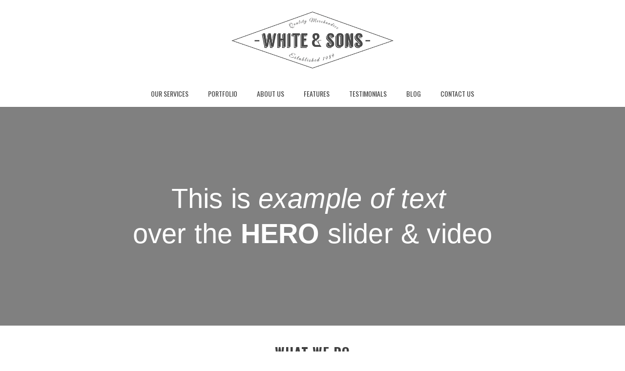

--- FILE ---
content_type: text/html; charset=UTF-8
request_url: https://tessa.niteothemes.com/hero-video-text/
body_size: 14391
content:
<!DOCTYPE html>
<html lang="en-US">
<head>
<meta charset="UTF-8">
<meta name="viewport" content="width=device-width, initial-scale=1">
<link rel="profile" href="http://gmpg.org/xfn/11">
<link rel="pingback" href="https://tessa.niteothemes.com/xmlrpc.php">
<!-- Allow AJAX in WP -->
    <script type="text/javascript">
         var ajaxurl = "/wp-admin/admin-ajax.php";
    </script>
<title>hero-video-text &#8211; Tessa</title>
<meta name='robots' content='max-image-preview:large' />
<link rel='dns-prefetch' href='//tessa.niteothemes.com' />
<link rel='dns-prefetch' href='//maps.googleapis.com' />
<link rel='dns-prefetch' href='//fonts.googleapis.com' />
<link rel='dns-prefetch' href='//s.w.org' />
<link rel="alternate" type="application/rss+xml" title="Tessa &raquo; Feed" href="https://tessa.niteothemes.com/feed/" />
<link rel="alternate" type="application/rss+xml" title="Tessa &raquo; Comments Feed" href="https://tessa.niteothemes.com/comments/feed/" />
<script type="text/javascript">
window._wpemojiSettings = {"baseUrl":"https:\/\/s.w.org\/images\/core\/emoji\/14.0.0\/72x72\/","ext":".png","svgUrl":"https:\/\/s.w.org\/images\/core\/emoji\/14.0.0\/svg\/","svgExt":".svg","source":{"concatemoji":"https:\/\/tessa.niteothemes.com\/wp-includes\/js\/wp-emoji-release.min.js?ver=6.0.11"}};
/*! This file is auto-generated */
!function(e,a,t){var n,r,o,i=a.createElement("canvas"),p=i.getContext&&i.getContext("2d");function s(e,t){var a=String.fromCharCode,e=(p.clearRect(0,0,i.width,i.height),p.fillText(a.apply(this,e),0,0),i.toDataURL());return p.clearRect(0,0,i.width,i.height),p.fillText(a.apply(this,t),0,0),e===i.toDataURL()}function c(e){var t=a.createElement("script");t.src=e,t.defer=t.type="text/javascript",a.getElementsByTagName("head")[0].appendChild(t)}for(o=Array("flag","emoji"),t.supports={everything:!0,everythingExceptFlag:!0},r=0;r<o.length;r++)t.supports[o[r]]=function(e){if(!p||!p.fillText)return!1;switch(p.textBaseline="top",p.font="600 32px Arial",e){case"flag":return s([127987,65039,8205,9895,65039],[127987,65039,8203,9895,65039])?!1:!s([55356,56826,55356,56819],[55356,56826,8203,55356,56819])&&!s([55356,57332,56128,56423,56128,56418,56128,56421,56128,56430,56128,56423,56128,56447],[55356,57332,8203,56128,56423,8203,56128,56418,8203,56128,56421,8203,56128,56430,8203,56128,56423,8203,56128,56447]);case"emoji":return!s([129777,127995,8205,129778,127999],[129777,127995,8203,129778,127999])}return!1}(o[r]),t.supports.everything=t.supports.everything&&t.supports[o[r]],"flag"!==o[r]&&(t.supports.everythingExceptFlag=t.supports.everythingExceptFlag&&t.supports[o[r]]);t.supports.everythingExceptFlag=t.supports.everythingExceptFlag&&!t.supports.flag,t.DOMReady=!1,t.readyCallback=function(){t.DOMReady=!0},t.supports.everything||(n=function(){t.readyCallback()},a.addEventListener?(a.addEventListener("DOMContentLoaded",n,!1),e.addEventListener("load",n,!1)):(e.attachEvent("onload",n),a.attachEvent("onreadystatechange",function(){"complete"===a.readyState&&t.readyCallback()})),(e=t.source||{}).concatemoji?c(e.concatemoji):e.wpemoji&&e.twemoji&&(c(e.twemoji),c(e.wpemoji)))}(window,document,window._wpemojiSettings);
</script>
<style type="text/css">
img.wp-smiley,
img.emoji {
	display: inline !important;
	border: none !important;
	box-shadow: none !important;
	height: 1em !important;
	width: 1em !important;
	margin: 0 0.07em !important;
	vertical-align: -0.1em !important;
	background: none !important;
	padding: 0 !important;
}
</style>
	<link rel='stylesheet' id='wp-block-library-css'  href='https://tessa.niteothemes.com/wp-includes/css/dist/block-library/style.min.css?ver=6.0.11' type='text/css' media='all' />
<style id='global-styles-inline-css' type='text/css'>
body{--wp--preset--color--black: #000000;--wp--preset--color--cyan-bluish-gray: #abb8c3;--wp--preset--color--white: #ffffff;--wp--preset--color--pale-pink: #f78da7;--wp--preset--color--vivid-red: #cf2e2e;--wp--preset--color--luminous-vivid-orange: #ff6900;--wp--preset--color--luminous-vivid-amber: #fcb900;--wp--preset--color--light-green-cyan: #7bdcb5;--wp--preset--color--vivid-green-cyan: #00d084;--wp--preset--color--pale-cyan-blue: #8ed1fc;--wp--preset--color--vivid-cyan-blue: #0693e3;--wp--preset--color--vivid-purple: #9b51e0;--wp--preset--gradient--vivid-cyan-blue-to-vivid-purple: linear-gradient(135deg,rgba(6,147,227,1) 0%,rgb(155,81,224) 100%);--wp--preset--gradient--light-green-cyan-to-vivid-green-cyan: linear-gradient(135deg,rgb(122,220,180) 0%,rgb(0,208,130) 100%);--wp--preset--gradient--luminous-vivid-amber-to-luminous-vivid-orange: linear-gradient(135deg,rgba(252,185,0,1) 0%,rgba(255,105,0,1) 100%);--wp--preset--gradient--luminous-vivid-orange-to-vivid-red: linear-gradient(135deg,rgba(255,105,0,1) 0%,rgb(207,46,46) 100%);--wp--preset--gradient--very-light-gray-to-cyan-bluish-gray: linear-gradient(135deg,rgb(238,238,238) 0%,rgb(169,184,195) 100%);--wp--preset--gradient--cool-to-warm-spectrum: linear-gradient(135deg,rgb(74,234,220) 0%,rgb(151,120,209) 20%,rgb(207,42,186) 40%,rgb(238,44,130) 60%,rgb(251,105,98) 80%,rgb(254,248,76) 100%);--wp--preset--gradient--blush-light-purple: linear-gradient(135deg,rgb(255,206,236) 0%,rgb(152,150,240) 100%);--wp--preset--gradient--blush-bordeaux: linear-gradient(135deg,rgb(254,205,165) 0%,rgb(254,45,45) 50%,rgb(107,0,62) 100%);--wp--preset--gradient--luminous-dusk: linear-gradient(135deg,rgb(255,203,112) 0%,rgb(199,81,192) 50%,rgb(65,88,208) 100%);--wp--preset--gradient--pale-ocean: linear-gradient(135deg,rgb(255,245,203) 0%,rgb(182,227,212) 50%,rgb(51,167,181) 100%);--wp--preset--gradient--electric-grass: linear-gradient(135deg,rgb(202,248,128) 0%,rgb(113,206,126) 100%);--wp--preset--gradient--midnight: linear-gradient(135deg,rgb(2,3,129) 0%,rgb(40,116,252) 100%);--wp--preset--duotone--dark-grayscale: url('#wp-duotone-dark-grayscale');--wp--preset--duotone--grayscale: url('#wp-duotone-grayscale');--wp--preset--duotone--purple-yellow: url('#wp-duotone-purple-yellow');--wp--preset--duotone--blue-red: url('#wp-duotone-blue-red');--wp--preset--duotone--midnight: url('#wp-duotone-midnight');--wp--preset--duotone--magenta-yellow: url('#wp-duotone-magenta-yellow');--wp--preset--duotone--purple-green: url('#wp-duotone-purple-green');--wp--preset--duotone--blue-orange: url('#wp-duotone-blue-orange');--wp--preset--font-size--small: 13px;--wp--preset--font-size--medium: 20px;--wp--preset--font-size--large: 36px;--wp--preset--font-size--x-large: 42px;}.has-black-color{color: var(--wp--preset--color--black) !important;}.has-cyan-bluish-gray-color{color: var(--wp--preset--color--cyan-bluish-gray) !important;}.has-white-color{color: var(--wp--preset--color--white) !important;}.has-pale-pink-color{color: var(--wp--preset--color--pale-pink) !important;}.has-vivid-red-color{color: var(--wp--preset--color--vivid-red) !important;}.has-luminous-vivid-orange-color{color: var(--wp--preset--color--luminous-vivid-orange) !important;}.has-luminous-vivid-amber-color{color: var(--wp--preset--color--luminous-vivid-amber) !important;}.has-light-green-cyan-color{color: var(--wp--preset--color--light-green-cyan) !important;}.has-vivid-green-cyan-color{color: var(--wp--preset--color--vivid-green-cyan) !important;}.has-pale-cyan-blue-color{color: var(--wp--preset--color--pale-cyan-blue) !important;}.has-vivid-cyan-blue-color{color: var(--wp--preset--color--vivid-cyan-blue) !important;}.has-vivid-purple-color{color: var(--wp--preset--color--vivid-purple) !important;}.has-black-background-color{background-color: var(--wp--preset--color--black) !important;}.has-cyan-bluish-gray-background-color{background-color: var(--wp--preset--color--cyan-bluish-gray) !important;}.has-white-background-color{background-color: var(--wp--preset--color--white) !important;}.has-pale-pink-background-color{background-color: var(--wp--preset--color--pale-pink) !important;}.has-vivid-red-background-color{background-color: var(--wp--preset--color--vivid-red) !important;}.has-luminous-vivid-orange-background-color{background-color: var(--wp--preset--color--luminous-vivid-orange) !important;}.has-luminous-vivid-amber-background-color{background-color: var(--wp--preset--color--luminous-vivid-amber) !important;}.has-light-green-cyan-background-color{background-color: var(--wp--preset--color--light-green-cyan) !important;}.has-vivid-green-cyan-background-color{background-color: var(--wp--preset--color--vivid-green-cyan) !important;}.has-pale-cyan-blue-background-color{background-color: var(--wp--preset--color--pale-cyan-blue) !important;}.has-vivid-cyan-blue-background-color{background-color: var(--wp--preset--color--vivid-cyan-blue) !important;}.has-vivid-purple-background-color{background-color: var(--wp--preset--color--vivid-purple) !important;}.has-black-border-color{border-color: var(--wp--preset--color--black) !important;}.has-cyan-bluish-gray-border-color{border-color: var(--wp--preset--color--cyan-bluish-gray) !important;}.has-white-border-color{border-color: var(--wp--preset--color--white) !important;}.has-pale-pink-border-color{border-color: var(--wp--preset--color--pale-pink) !important;}.has-vivid-red-border-color{border-color: var(--wp--preset--color--vivid-red) !important;}.has-luminous-vivid-orange-border-color{border-color: var(--wp--preset--color--luminous-vivid-orange) !important;}.has-luminous-vivid-amber-border-color{border-color: var(--wp--preset--color--luminous-vivid-amber) !important;}.has-light-green-cyan-border-color{border-color: var(--wp--preset--color--light-green-cyan) !important;}.has-vivid-green-cyan-border-color{border-color: var(--wp--preset--color--vivid-green-cyan) !important;}.has-pale-cyan-blue-border-color{border-color: var(--wp--preset--color--pale-cyan-blue) !important;}.has-vivid-cyan-blue-border-color{border-color: var(--wp--preset--color--vivid-cyan-blue) !important;}.has-vivid-purple-border-color{border-color: var(--wp--preset--color--vivid-purple) !important;}.has-vivid-cyan-blue-to-vivid-purple-gradient-background{background: var(--wp--preset--gradient--vivid-cyan-blue-to-vivid-purple) !important;}.has-light-green-cyan-to-vivid-green-cyan-gradient-background{background: var(--wp--preset--gradient--light-green-cyan-to-vivid-green-cyan) !important;}.has-luminous-vivid-amber-to-luminous-vivid-orange-gradient-background{background: var(--wp--preset--gradient--luminous-vivid-amber-to-luminous-vivid-orange) !important;}.has-luminous-vivid-orange-to-vivid-red-gradient-background{background: var(--wp--preset--gradient--luminous-vivid-orange-to-vivid-red) !important;}.has-very-light-gray-to-cyan-bluish-gray-gradient-background{background: var(--wp--preset--gradient--very-light-gray-to-cyan-bluish-gray) !important;}.has-cool-to-warm-spectrum-gradient-background{background: var(--wp--preset--gradient--cool-to-warm-spectrum) !important;}.has-blush-light-purple-gradient-background{background: var(--wp--preset--gradient--blush-light-purple) !important;}.has-blush-bordeaux-gradient-background{background: var(--wp--preset--gradient--blush-bordeaux) !important;}.has-luminous-dusk-gradient-background{background: var(--wp--preset--gradient--luminous-dusk) !important;}.has-pale-ocean-gradient-background{background: var(--wp--preset--gradient--pale-ocean) !important;}.has-electric-grass-gradient-background{background: var(--wp--preset--gradient--electric-grass) !important;}.has-midnight-gradient-background{background: var(--wp--preset--gradient--midnight) !important;}.has-small-font-size{font-size: var(--wp--preset--font-size--small) !important;}.has-medium-font-size{font-size: var(--wp--preset--font-size--medium) !important;}.has-large-font-size{font-size: var(--wp--preset--font-size--large) !important;}.has-x-large-font-size{font-size: var(--wp--preset--font-size--x-large) !important;}
</style>
<link rel='stylesheet' id='contact-form-7-css'  href='https://tessa.niteothemes.com/wp-content/plugins/contact-form-7/includes/css/styles.css?ver=5.6.4' type='text/css' media='all' />
<link rel='stylesheet' id='main-style-css'  href='https://tessa.niteothemes.com/wp-content/themes/tessa/style.css?ver=1.6.1Map' type='text/css' media='all' />
<link rel='stylesheet' id='generated-style-css'  href='https://tessa.niteothemes.com/wp-content/themes/tessa/css/dynamic-style.css?ver=1' type='text/css' media='all' />
<link rel='stylesheet' id='primary_font-css'  href='https://fonts.googleapis.com/css?family=Oswald%3A400%2C400italic%2C700%2C700italic&#038;ver=6.0.11' type='text/css' media='all' />
<link rel='stylesheet' id='secondary_font-css'  href='https://fonts.googleapis.com/css?family=Lobster&#038;ver=6.0.11' type='text/css' media='all' />
<link rel='stylesheet' id='tertiary_font-css'  href='https://fonts.googleapis.com/css?family=Poppins%3A400%2C400italic%2C700&#038;ver=6.0.11' type='text/css' media='all' />
<link rel='stylesheet' id='special_font-css'  href='https://fonts.googleapis.com/css?family=Lobster&#038;ver=6.0.11' type='text/css' media='all' />
<link rel='stylesheet' id='font_awesome-css'  href='https://tessa.niteothemes.com/wp-content/themes/tessa/css/font-awesome.min.css?ver=1.0' type='text/css' media='all' />
<link rel='stylesheet' id='owl_carousel_css-css'  href='https://tessa.niteothemes.com/wp-content/themes/tessa/css/owl.carousel.css?ver=1.0' type='text/css' media='all' />
<link rel='stylesheet' id='animate_css-css'  href='https://tessa.niteothemes.com/wp-content/themes/tessa/css/animate.css?ver=1.0' type='text/css' media='all' />
<link rel='stylesheet' id='dashicons-css'  href='https://tessa.niteothemes.com/wp-includes/css/dashicons.min.css?ver=6.0.11' type='text/css' media='all' />
<link rel='stylesheet' id='zoom-instagram-widget-css'  href='https://tessa.niteothemes.com/wp-content/plugins/instagram-widget-by-wpzoom/css/instagram-widget.css?ver=1.7.7' type='text/css' media='all' />
<script type='text/javascript' src='https://tessa.niteothemes.com/wp-includes/js/jquery/jquery.min.js?ver=3.6.0' id='jquery-core-js'></script>
<script type='text/javascript' src='https://tessa.niteothemes.com/wp-includes/js/jquery/jquery-migrate.min.js?ver=3.3.2' id='jquery-migrate-js'></script>
<link rel="https://api.w.org/" href="https://tessa.niteothemes.com/wp-json/" /><link rel="alternate" type="application/json" href="https://tessa.niteothemes.com/wp-json/wp/v2/pages/378" /><link rel="EditURI" type="application/rsd+xml" title="RSD" href="https://tessa.niteothemes.com/xmlrpc.php?rsd" />
<link rel="wlwmanifest" type="application/wlwmanifest+xml" href="https://tessa.niteothemes.com/wp-includes/wlwmanifest.xml" /> 
<meta name="generator" content="WordPress 6.0.11" />
<link rel="canonical" href="https://tessa.niteothemes.com/hero-video-text/" />
<link rel='shortlink' href='https://tessa.niteothemes.com/?p=378' />
<link rel="alternate" type="application/json+oembed" href="https://tessa.niteothemes.com/wp-json/oembed/1.0/embed?url=https%3A%2F%2Ftessa.niteothemes.com%2Fhero-video-text%2F" />
<link rel="alternate" type="text/xml+oembed" href="https://tessa.niteothemes.com/wp-json/oembed/1.0/embed?url=https%3A%2F%2Ftessa.niteothemes.com%2Fhero-video-text%2F&#038;format=xml" />
<script>
  (function(i,s,o,g,r,a,m){i['GoogleAnalyticsObject']=r;i[r]=i[r]||function(){
  (i[r].q=i[r].q||[]).push(arguments)},i[r].l=1*new Date();a=s.createElement(o),
  m=s.getElementsByTagName(o)[0];a.async=1;a.src=g;m.parentNode.insertBefore(a,m)
  })(window,document,'script','https://www.google-analytics.com/analytics.js','ga');

  ga('create', 'UA-71587476-4', 'auto');
  ga('send', 'pageview');

</script><style type="text/css">.recentcomments a{display:inline !important;padding:0 !important;margin:0 !important;}</style><link rel="icon" href="https://tessa.niteothemes.com/wp-content/uploads/sites/10/2016/02/cropped-logo600-32x32.png" sizes="32x32" />
<link rel="icon" href="https://tessa.niteothemes.com/wp-content/uploads/sites/10/2016/02/cropped-logo600-192x192.png" sizes="192x192" />
<link rel="apple-touch-icon" href="https://tessa.niteothemes.com/wp-content/uploads/sites/10/2016/02/cropped-logo600-180x180.png" />
<meta name="msapplication-TileImage" content="https://tessa.niteothemes.com/wp-content/uploads/sites/10/2016/02/cropped-logo600-270x270.png" />

</head>

<body class="page-template-default page page-id-378">
<div id="page" class="site">

	<div id="main-logo-container">
		
			<div id="theme-logo-picture" class="main-logo">
				<a href='https://tessa.niteothemes.com/' title='Tessa' rel='home'>
					<img id="picture-logo" src='http://tessa.niteothemes.com/wp-content/uploads/sites/10/2016/02/logo600.png' alt='Tessa'>
				</a>
			</div> 
			</div> <!-- #main-logo-container -->

	<div class="preload-loader">
		<div class="spinner fa fa-spin"></div>
	</div>

	<!-- desktop navigation -->
	<nav id="desktop-navigation" class="main-navigation">
		<div class="menu-tessa-main-menu-container"><ul id="tessa-main-menu" class="menu"><li id="menu-item-122" class="services menu-item menu-item-type-custom menu-item-object-custom menu-item-home menu-item-122"><a href="http://tessa.niteothemes.com/#services">Our Services</a></li>
<li id="menu-item-123" class="portfolio menu-item menu-item-type-custom menu-item-object-custom menu-item-home menu-item-123"><a href="http://tessa.niteothemes.com/#portfolio">Portfolio</a></li>
<li id="menu-item-125" class="about-us menu-item menu-item-type-custom menu-item-object-custom menu-item-home menu-item-125"><a href="http://tessa.niteothemes.com/#members">About Us</a></li>
<li id="menu-item-180" class="menu-item menu-item-type-custom menu-item-object-custom current-menu-ancestor current-menu-parent menu-item-has-children menu-item-180"><a href="#">Features</a>
<ul class="sub-menu">
	<li id="menu-item-335" class="menu-item menu-item-type-custom menu-item-object-custom menu-item-335"><a href="http://tessa.niteothemes.com/typography/">Typography</a></li>
	<li id="menu-item-368" class="menu-item menu-item-type-custom menu-item-object-custom menu-item-368"><a href="http://tessa.niteothemes.com/portfolio-masonry/">Portfolio masonry</a></li>
	<li id="menu-item-369" class="menu-item menu-item-type-custom menu-item-object-custom menu-item-369"><a href="http://tessa.niteothemes.com/portfolio-square/">Portfolio square</a></li>
	<li id="menu-item-367" class="menu-item menu-item-type-custom menu-item-object-custom menu-item-367"><a href="http://tessa.niteothemes.com/portfolio-carousel/">Portfolio carousel</a></li>
	<li id="menu-item-396" class="menu-item menu-item-type-post_type menu-item-object-page menu-item-396"><a href="https://tessa.niteothemes.com/hero-slider/">Hero slider</a></li>
	<li id="menu-item-397" class="menu-item menu-item-type-post_type menu-item-object-page menu-item-397"><a href="https://tessa.niteothemes.com/hero-slider-text/">Hero slider &#038; text</a></li>
	<li id="menu-item-395" class="menu-item menu-item-type-post_type menu-item-object-page menu-item-395"><a href="https://tessa.niteothemes.com/hero-video/">Hero video</a></li>
	<li id="menu-item-398" class="menu-item menu-item-type-post_type menu-item-object-page current-menu-item page_item page-item-378 current_page_item menu-item-398"><a href="https://tessa.niteothemes.com/hero-video-text/" aria-current="page">Hero video &#038; text</a></li>
</ul>
</li>
<li id="menu-item-126" class="testimonials menu-item menu-item-type-custom menu-item-object-custom menu-item-home menu-item-126"><a href="http://tessa.niteothemes.com/#testimonials">Testimonials</a></li>
<li id="menu-item-124" class="latest-news menu-item menu-item-type-custom menu-item-object-custom menu-item-124"><a href="http://tessa.niteothemes.com/blog">Blog</a></li>
<li id="menu-item-127" class="contact-us menu-item menu-item-type-custom menu-item-object-custom menu-item-home menu-item-127"><a href="http://tessa.niteothemes.com/#contact">Contact Us</a></li>
</ul></div>
	</nav><!-- #desktop-navigation -->

	<div id="mobile-navigation">
		
	</div>

	
	<!-- after load content -->
	<div class="load-content">

	<div id="feat-video" class="player" data-property="{videoURL:'https://www.youtube.com/watch?v=e-3f1g9KRvI',containment:'#masthead', showControls:false, autoPlay:true, loop:true, mute:true, startAt:0, opacity:1, addRaster:false, realfullscreen:true, quality:'hd1080'}"></div>


<header id="masthead" class="site-header" style="background-image:url('http://img.youtube.com/vi/e-3f1g9KRvI/hqdefault.jpg')">
	<div class="site-branding">

		<p><span style="color: #ffffff;">This is <em>example of text</em> </span><br />
<span style="color: #ffffff;">over the <strong>HERO</strong> slider &amp; video</span></p>


	</div><!-- .site-branding -->

</header><!-- #masthead -->

<div id="content" class="site-content">
	<section id="services">
	
	<div class="content-area">
					<h1 class="section-heading">WHAT WE DO</h1>
			<div class="section-shape-container">
									<span class="section-cube"></span>
					<div class="section-line left"></div>
					<div class="section-line right"></div>
								</div>
		
		<div class="animate-on-scroll">
		
			<p><em>Hi. I&#8217;m a starter theme called tessa, or underscores, if you like. I&#8217;m a theme meant for hacking so don&#8217;t use me as a Parent Theme. Instead try turning me into the next, most awesome, WordPress theme out there. That&#8217;s what I&#8217;m here for.</em></p>
			
				<div id="services-carousel" class="owl-carousel" data-count="4">
											
						<div>
							<aside class="service half-flip-container">
																<div class="half-flipper">
									<div class="half-front">
																				<div class="service-icon-container">
											<i class="service-icon fa fa-code"></i>
										</div>
										 

										<div class="post-title-container"><h2 class="service-heading">Programming</h2></div>
										<p>Et harum quidem rerum facilis est et expedita distinctio. Inventore veritatis et quasi architecto beatae vitae dicta sunt explicabo. Eaque ipsa quae ab illo inventore veritatis et quasi.</p>
									</div>
								</div>
							</aside>
													</div>
					
				    						
						<div>
							<aside class="service half-flip-container">
																<div class="half-flipper">
									<div class="half-front">
																				<div class="service-icon-container">
											<i class="service-icon fa fa-camera"></i>
										</div>
										 

										<div class="post-title-container"><h2 class="service-heading">Photography</h2></div>
										<p>Nemo enim ipsam voluptatem quia voluptas sit aspernatur aut odit aut fugit. Et harum quidem rerum facilis est et expedita distinctio. Esse cillum dolore eu fugiat nulla pariatur.</p>
									</div>
								</div>
							</aside>
													</div>
					
				    						
						<div>
							<aside class="service half-flip-container">
																<div class="half-flipper">
									<div class="half-front">
																				<div class="service-icon-container">
											<i class="service-icon fa fa-paint-brush"></i>
										</div>
										 

										<div class="post-title-container"><h2 class="service-heading">Graphic Design</h2></div>
										<p>Accusantium doloremque laudantium, totam rem aperiam, eaque ipsa quae ab illo. Non numquam eius modi tempora incidunt ut labore et dolore magnam aliquam quaerat voluptatem. Totam rem aperiam.</p>
									</div>
								</div>
							</aside>
													</div>
					
				    						
						<div>
							<aside class="service half-flip-container">
																<div class="half-flipper">
									<div class="half-front">
																				<div class="service-icon-container">
											<i class="service-icon fa fa-desktop"></i>
										</div>
										 

										<div class="post-title-container"><h2 class="service-heading">Web Design</h2></div>
										<p>Temporibus autem quibusdam et aut officiis debitis aut rerum necessitatibus saepe eveniet ut et voluptates repudiandae sint et molestiae non recusandae. Animi, et dolorum fuga.</p>
									</div>
								</div>
							</aside>
													</div>
					
				    				    			    </div> <!-- carousel -->
					</div> <!-- animate-on-scroll -->

	</div> <!-- content-area -->
</section> <!-- services -->
<section id="portfolio">
	<div class="content-area full-width">
					<h1 class="section-heading">PORTFOLIO</h1>
			<div class="section-shape-container">
									<span class="section-cube"></span>
					<div class="section-line left"></div>
					<div class="section-line right"></div>
								</div>
		
		
						<ul class="portfolio-cats-container">
					<li class="portfolio-cat selected" data-group="all">
						<span>All</span>
					</li>

								<li class="portfolio-cat" data-group="custom-bike-design">
						<span>Custom Bike Design</span>
					</li>
									<li class="portfolio-cat" data-group="fonts">
						<span>Fonts</span>
					</li>
									<li class="portfolio-cat" data-group="food-styling">
						<span>Food Styling</span>
					</li>
									<li class="portfolio-cat" data-group="interier">
						<span>Interier Design</span>
					</li>
									<li class="portfolio-cat" data-group="wordpress-themes">
						<span>Wordpress themes</span>
					</li>
				</ul>
			<div id="portfolio-wrapper">
			<div class="portfolio-mozaic portfolio-masonry animatein" data-count="14">

									<div class="portfolio-item" data-groups="[&quot;fonts&quot;,&quot;all&quot;]">
						
													<aside class="inner-wrapper portfolio-mozaic" style="background-image: url('https://tessa.niteothemes.com/wp-content/uploads/sites/10/2016/03/beaee132969439.569ad18dc6cec-1024x682.png');">
						
													
								<div class="portfolio-hover">
									<div class="portfolio-hover-container">
										<a href="https://tessa.niteothemes.com/portfolio/duwhoers-brush/"><h2>Duwhoers Brush</h2></a>
										<div class="hover-line"></div>
										<span>15th March 2016</span>
									</div>

									<div class="portfolio-hover-details">
										<a class="portfolio-view" href="https://tessa.niteothemes.com/portfolio/duwhoers-brush/"><span>3252</span></a>
										<a class="add-like" href="#add-like" data-post_id="319"><span class="portfolio-likes">7</span></a>
										<a class="portfolio-link" href="https://tessa.niteothemes.com/portfolio/duwhoers-brush/"><span>detail</span></a>
									</div>

								</div>

						</aside>
					</div> <!-- portfolio-item -->

				
			    					<div class="portfolio-item" data-groups="[&quot;fonts&quot;,&quot;all&quot;]">
						
													<aside class="inner-wrapper portfolio-mozaic" style="background-image: url('https://tessa.niteothemes.com/wp-content/uploads/sites/10/2016/03/a79c4228573287.55c76ee7afe76-1024x468.png');">
						
													
								<div class="portfolio-hover">
									<div class="portfolio-hover-container">
										<a href="https://tessa.niteothemes.com/portfolio/kshmr-custom-lettering-collection/"><h2>KSHMR &#8211; Custom Lettering Collection</h2></a>
										<div class="hover-line"></div>
										<span>10th March 2016</span>
									</div>

									<div class="portfolio-hover-details">
										<a class="portfolio-view" href="https://tessa.niteothemes.com/portfolio/kshmr-custom-lettering-collection/"><span>3297</span></a>
										<a class="add-like" href="#add-like" data-post_id="235"><span class="portfolio-likes">5</span></a>
										<a class="portfolio-link" href="https://tessa.niteothemes.com/portfolio/kshmr-custom-lettering-collection/"><span>detail</span></a>
									</div>

								</div>

						</aside>
					</div> <!-- portfolio-item -->

				
			    					<div class="portfolio-item" data-groups="[&quot;fonts&quot;,&quot;all&quot;]">
						
													<aside class="inner-wrapper portfolio-mozaic" style="background-image: url('https://tessa.niteothemes.com/wp-content/uploads/sites/10/2016/03/a667bf25541553.5634c036ce30f-1024x585.jpg');">
						
													
								<div class="portfolio-hover">
									<div class="portfolio-hover-container">
										<a href="https://tessa.niteothemes.com/portfolio/ailerons-typeface/"><h2>Ailerons Typeface</h2></a>
										<div class="hover-line"></div>
										<span>10th March 2016</span>
									</div>

									<div class="portfolio-hover-details">
										<a class="portfolio-view" href="https://tessa.niteothemes.com/portfolio/ailerons-typeface/"><span>3057</span></a>
										<a class="add-like" href="#add-like" data-post_id="217"><span class="portfolio-likes">4</span></a>
										<a class="portfolio-link" href="https://tessa.niteothemes.com/portfolio/ailerons-typeface/"><span>detail</span></a>
									</div>

								</div>

						</aside>
					</div> <!-- portfolio-item -->

				
			    					<div class="portfolio-item" data-groups="[&quot;fonts&quot;,&quot;all&quot;]">
						
													<aside class="inner-wrapper portfolio-mozaic" style="background-image: url('https://tessa.niteothemes.com/wp-content/uploads/sites/10/2016/03/c67d9513756975.562a823acea2a-945x1024.jpg');">
						
													
								<div class="portfolio-hover">
									<div class="portfolio-hover-container">
										<a href="https://tessa.niteothemes.com/portfolio/adam-cg-pro-free-typeface/"><h2>ADAM.CG PRO &#8211; Free Typeface</h2></a>
										<div class="hover-line"></div>
										<span>10th March 2016</span>
									</div>

									<div class="portfolio-hover-details">
										<a class="portfolio-view" href="https://tessa.niteothemes.com/portfolio/adam-cg-pro-free-typeface/"><span>3301</span></a>
										<a class="add-like" href="#add-like" data-post_id="221"><span class="portfolio-likes">3</span></a>
										<a class="portfolio-link" href="https://tessa.niteothemes.com/portfolio/adam-cg-pro-free-typeface/"><span>detail</span></a>
									</div>

								</div>

						</aside>
					</div> <!-- portfolio-item -->

				
			    					<div class="portfolio-item" data-groups="[&quot;fonts&quot;,&quot;all&quot;]">
						
													<aside class="inner-wrapper portfolio-mozaic" style="background-image: url('https://tessa.niteothemes.com/wp-content/uploads/sites/10/2016/03/44968317179851.562b6d3622e5a-1024x683.jpg');">
						
													
								<div class="portfolio-hover">
									<div class="portfolio-hover-container">
										<a href="https://tessa.niteothemes.com/portfolio/lombok-typeface/"><h2>Lombok typeface</h2></a>
										<div class="hover-line"></div>
										<span>10th March 2016</span>
									</div>

									<div class="portfolio-hover-details">
										<a class="portfolio-view" href="https://tessa.niteothemes.com/portfolio/lombok-typeface/"><span>3379</span></a>
										<a class="add-like" href="#add-like" data-post_id="209"><span class="portfolio-likes">3</span></a>
										<a class="portfolio-link" href="https://tessa.niteothemes.com/portfolio/lombok-typeface/"><span>detail</span></a>
									</div>

								</div>

						</aside>
					</div> <!-- portfolio-item -->

				
			    					<div class="portfolio-item" data-groups="[&quot;wordpress-themes&quot;,&quot;all&quot;]">
						
													<aside class="inner-wrapper portfolio-mozaic" style="background-image: url('https://tessa.niteothemes.com/wp-content/uploads/sites/10/2016/03/Nessa-018-1024x683.jpg');">
						
													
								<div class="portfolio-hover">
									<div class="portfolio-hover-container">
										<a href="https://tessa.niteothemes.com/portfolio/nessa/"><h2>Nessa</h2></a>
										<div class="hover-line"></div>
										<span>5th March 2016</span>
									</div>

									<div class="portfolio-hover-details">
										<a class="portfolio-view" href="https://tessa.niteothemes.com/portfolio/nessa/"><span>3485</span></a>
										<a class="add-like" href="#add-like" data-post_id="186"><span class="portfolio-likes">3</span></a>
										<a class="portfolio-link" href="https://tessa.niteothemes.com/portfolio/nessa/"><span>detail</span></a>
									</div>

								</div>

						</aside>
					</div> <!-- portfolio-item -->

				
			    					<div class="portfolio-item" data-groups="[&quot;wordpress-themes&quot;,&quot;all&quot;]">
						
													<aside class="inner-wrapper portfolio-mozaic" style="background-image: url('https://tessa.niteothemes.com/wp-content/uploads/sites/10/2016/02/Simplefolio_05-1024x683.jpg');">
						
													
								<div class="portfolio-hover">
									<div class="portfolio-hover-container">
										<a href="https://tessa.niteothemes.com/portfolio/simplefolio/"><h2>SimpleFolio</h2></a>
										<div class="hover-line"></div>
										<span>27th February 2016</span>
									</div>

									<div class="portfolio-hover-details">
										<a class="portfolio-view" href="https://tessa.niteothemes.com/portfolio/simplefolio/"><span>3329</span></a>
										<a class="add-like" href="#add-like" data-post_id="168"><span class="portfolio-likes">3</span></a>
										<a class="portfolio-link" href="https://tessa.niteothemes.com/portfolio/simplefolio/"><span>detail</span></a>
									</div>

								</div>

						</aside>
					</div> <!-- portfolio-item -->

				
			    					<div class="portfolio-item" data-groups="[&quot;food-styling&quot;,&quot;all&quot;]">
						
													<aside class="inner-wrapper portfolio-mozaic" style="background-image: url('https://tessa.niteothemes.com/wp-content/uploads/sites/10/2016/02/4H9A1959-1024x683.jpg');">
						
													
								<div class="portfolio-hover">
									<div class="portfolio-hover-container">
										<a href="https://tessa.niteothemes.com/portfolio/mint-in-action/"><h2>Mint in action</h2></a>
										<div class="hover-line"></div>
										<span>16th February 2016</span>
									</div>

									<div class="portfolio-hover-details">
										<a class="portfolio-view" href="https://tessa.niteothemes.com/portfolio/mint-in-action/"><span>2912</span></a>
										<a class="add-like" href="#add-like" data-post_id="147"><span class="portfolio-likes">8</span></a>
										<a class="portfolio-link" href="https://tessa.niteothemes.com/portfolio/mint-in-action/"><span>detail</span></a>
									</div>

								</div>

						</aside>
					</div> <!-- portfolio-item -->

				
			    					<div class="portfolio-item" data-groups="[&quot;food-styling&quot;,&quot;all&quot;]">
						
													<aside class="inner-wrapper portfolio-mozaic" style="background-image: url('https://tessa.niteothemes.com/wp-content/uploads/sites/10/2016/02/4H9A3283-1024x683.jpg');">
						
													
								<div class="portfolio-hover">
									<div class="portfolio-hover-container">
										<a href="https://tessa.niteothemes.com/portfolio/sweet-cake/"><h2>Sweet Cake</h2></a>
										<div class="hover-line"></div>
										<span>16th February 2016</span>
									</div>

									<div class="portfolio-hover-details">
										<a class="portfolio-view" href="https://tessa.niteothemes.com/portfolio/sweet-cake/"><span>2854</span></a>
										<a class="add-like" href="#add-like" data-post_id="145"><span class="portfolio-likes">3</span></a>
										<a class="portfolio-link" href="https://tessa.niteothemes.com/portfolio/sweet-cake/"><span>detail</span></a>
									</div>

								</div>

						</aside>
					</div> <!-- portfolio-item -->

				
			    					<div class="portfolio-item" data-groups="[&quot;custom-bike-design&quot;,&quot;all&quot;]">
						
													<aside class="inner-wrapper portfolio-mozaic" style="background-image: url('https://tessa.niteothemes.com/wp-content/uploads/sites/10/2016/02/bmw-r75-6-1-1024x683.jpg');">
						
													
								<div class="portfolio-hover">
									<div class="portfolio-hover-container">
										<a href="https://tessa.niteothemes.com/portfolio/custom-bmw/"><h2>Custom BMW</h2></a>
										<div class="hover-line"></div>
										<span>13th February 2016</span>
									</div>

									<div class="portfolio-hover-details">
										<a class="portfolio-view" href="https://tessa.niteothemes.com/portfolio/custom-bmw/"><span>3100</span></a>
										<a class="add-like" href="#add-like" data-post_id="133"><span class="portfolio-likes">5</span></a>
										<a class="portfolio-link" href="https://tessa.niteothemes.com/portfolio/custom-bmw/"><span>detail</span></a>
									</div>

								</div>

						</aside>
					</div> <!-- portfolio-item -->

				
			    					<div class="portfolio-item" data-groups="[&quot;custom-bike-design&quot;,&quot;all&quot;]">
						
													<aside class="inner-wrapper portfolio-mozaic" style="background-image: url('https://tessa.niteothemes.com/wp-content/uploads/sites/10/2016/02/yamaha-xs-400-1024x683.jpg');">
						
													
								<div class="portfolio-hover">
									<div class="portfolio-hover-container">
										<a href="https://tessa.niteothemes.com/portfolio/xs-400/"><h2>XS 400</h2></a>
										<div class="hover-line"></div>
										<span>13th February 2016</span>
									</div>

									<div class="portfolio-hover-details">
										<a class="portfolio-view" href="https://tessa.niteothemes.com/portfolio/xs-400/"><span>3469</span></a>
										<a class="add-like" href="#add-like" data-post_id="107"><span class="portfolio-likes">6</span></a>
										<a class="portfolio-link" href="https://tessa.niteothemes.com/portfolio/xs-400/"><span>detail</span></a>
									</div>

								</div>

						</aside>
					</div> <!-- portfolio-item -->

				
			    					<div class="portfolio-item" data-groups="[&quot;interier&quot;,&quot;all&quot;]">
						
													<aside class="inner-wrapper portfolio-mozaic" style="background-image: url('https://tessa.niteothemes.com/wp-content/uploads/sites/10/2016/02/photo-1431540015161-0bf868a2d407-1024x683.jpg');">
						
													
								<div class="portfolio-hover">
									<div class="portfolio-hover-container">
										<a href="https://tessa.niteothemes.com/portfolio/meeting-room/"><h2>Meeting room</h2></a>
										<div class="hover-line"></div>
										<span>12th February 2016</span>
									</div>

									<div class="portfolio-hover-details">
										<a class="portfolio-view" href="https://tessa.niteothemes.com/portfolio/meeting-room/"><span>2830</span></a>
										<a class="add-like" href="#add-like" data-post_id="102"><span class="portfolio-likes">3</span></a>
										<a class="portfolio-link" href="https://tessa.niteothemes.com/portfolio/meeting-room/"><span>detail</span></a>
									</div>

								</div>

						</aside>
					</div> <!-- portfolio-item -->

				
			    					<div class="portfolio-item" data-groups="[&quot;interier&quot;,&quot;all&quot;]">
						
													<aside class="inner-wrapper portfolio-mozaic" style="background-image: url('https://tessa.niteothemes.com/wp-content/uploads/sites/10/2016/02/photo-1429681601148-75510b2cef43-1024x683.jpg');">
						
													
								<div class="portfolio-hover">
									<div class="portfolio-hover-container">
										<a href="https://tessa.niteothemes.com/portfolio/coffee-shop/"><h2>Coffee shop</h2></a>
										<div class="hover-line"></div>
										<span>12th February 2016</span>
									</div>

									<div class="portfolio-hover-details">
										<a class="portfolio-view" href="https://tessa.niteothemes.com/portfolio/coffee-shop/"><span>2900</span></a>
										<a class="add-like" href="#add-like" data-post_id="99"><span class="portfolio-likes">3</span></a>
										<a class="portfolio-link" href="https://tessa.niteothemes.com/portfolio/coffee-shop/"><span>detail</span></a>
									</div>

								</div>

						</aside>
					</div> <!-- portfolio-item -->

				
			    					<div class="portfolio-item" data-groups="[&quot;interier&quot;,&quot;all&quot;]">
						
													<aside class="inner-wrapper portfolio-mozaic" style="background-image: url('https://tessa.niteothemes.com/wp-content/uploads/sites/10/2016/02/photo-1441986300917-64674bd600d8-1024x684.jpg');">
						
													
								<div class="portfolio-hover">
									<div class="portfolio-hover-container">
										<a href="https://tessa.niteothemes.com/portfolio/shop-with-clothes-5th-avenue/"><h2>Shop with clothes, 5th Avenue</h2></a>
										<div class="hover-line"></div>
										<span>12th February 2016</span>
									</div>

									<div class="portfolio-hover-details">
										<a class="portfolio-view" href="https://tessa.niteothemes.com/portfolio/shop-with-clothes-5th-avenue/"><span>3100</span></a>
										<a class="add-like" href="#add-like" data-post_id="95"><span class="portfolio-likes">4</span></a>
										<a class="portfolio-link" href="https://tessa.niteothemes.com/portfolio/shop-with-clothes-5th-avenue/"><span>detail</span></a>
									</div>

								</div>

						</aside>
					</div> <!-- portfolio-item -->

				
			    			    
			</div> <!-- portfolio-carousel owl-carousel -->
			</div> <!-- portfolio-wrapper> -->
		
	</div> <!-- content-area -->
	<div id="hidden-copy"></div>
</section> <!-- portfolio -->

<section id="members">
	
	<div class="content-area">
				<h1 class="section-heading">ABOUT US</h1>
		
		<div class="section-shape-container">
							<span class="section-cube"></span>
				<div class="section-line left"></div>
				<div class="section-line right"></div>
						</div>
		
		<div class="animate-on-scroll">
			<p><em>Laboris nisi ut aliquip ex ea commodo consequat. Inventore veritatis et quasi architecto beatae vitae dicta sunt explicabo. Quia consequuntur magni dolores eos qui ratione voluptatem sequi nesciunt. Ut enim ad minima veniam, quis nostrum exercitationem ullam corporis suscipit laboriosam.</em></p>
			
					<div id="members-carousel" class="owl-carousel" data-count="3">
												
							<div>
								<aside class="member member-wrapper flip-container">
									<div class="flipper">
										<div class="front">

											<div class="member-photo-wrapper">
												<div class="member-photo" style="background-image: url('https://tessa.niteothemes.com/wp-content/uploads/sites/10/2016/02/photo-1418874478290-e7bc1086d373-1024x683.jpg');"></div>
											</div>

										</div>

										<div class="back">
										
											<div class="members-social-container">
																							<a href="http://www.facebook.com"><i class="fa fa-facebook"></i></a>
											
																							<a href="http://www.google.com"><i class="fa fa-google-plus"></i></a>
											
																							<a href="http://www.linkedin.com"><i class="fa fa-linkedin"></i></a>
											
																							<a href="mailto:info@niteo.cz"><i class="fa fa-envelope-o"></i></a>
											
																						</div>
										</div> <!-- back -->

									</div> <!-- flipper -->
									<div class="post-title-container">

																				<a href="mailto:info@niteo.cz">
										
											<h2 class="member-name">Norman Gordon</h2>

																				</a>
										
										<span class="member-position">Chief creative officer</span>
									</div>
								</aside>

							</div>
					    						
							<div>
								<aside class="member member-wrapper flip-container">
									<div class="flipper">
										<div class="front">

											<div class="member-photo-wrapper">
												<div class="member-photo" style="background-image: url('https://tessa.niteothemes.com/wp-content/uploads/sites/10/2016/02/photo-1445965366991-e6b18e56a0b4-1024x683.jpg');"></div>
											</div>

										</div>

										<div class="back">
										
											<div class="members-social-container">
																							<a href="http://www.facebook.com"><i class="fa fa-facebook"></i></a>
											
																							<a href="http://www.google.com"><i class="fa fa-google-plus"></i></a>
											
											
											
																						</div>
										</div> <!-- back -->

									</div> <!-- flipper -->
									<div class="post-title-container">

										
											<h2 class="member-name">Penny Tool</h2>

										
										<span class="member-position">Senior vice president</span>
									</div>
								</aside>

							</div>
					    						
							<div>
								<aside class="member member-wrapper flip-container">
									<div class="flipper">
										<div class="front">

											<div class="member-photo-wrapper">
												<div class="member-photo" style="background-image: url('https://tessa.niteothemes.com/wp-content/uploads/sites/10/2016/02/photo-1446475157725-e6dada23994e-1024x683.jpg');"></div>
											</div>

										</div>

										<div class="back">
										
											<div class="members-social-container">
																							<a href="http://www.facebook.com"><i class="fa fa-facebook"></i></a>
											
											
																							<a href="http://www.linkedin.com"><i class="fa fa-linkedin"></i></a>
											
											
																						</div>
										</div> <!-- back -->

									</div> <!-- flipper -->
									<div class="post-title-container">

										
											<h2 class="member-name">Fleece Marigold</h2>

										
										<span class="member-position">Executive vice president</span>
									</div>
								</aside>

							</div>
					    					    				    </div> <!-- members carousel -->
				
		</div> <!-- animate-on-scroll -->
	</div> <!-- content-area -->
</section> <!-- members -->
<section id="twitter">
	
	<div class="content-area">
		<i class="fa fa-twitter"></i>
					<h1 class="section-heading">TWITTER</h1>
			<div class="animate-on-scroll">
			<div class="tweet-container owl-carousel">
				<div class="tweet">
					<p><a href="https://twitter.com/@xuanyiman" target="_blank">@xuanyiman</a>  <a href="https://twitter.com/@stillgray" target="_blank">@stillgray</a>  <a href="https://twitter.com/@DavidSacks" target="_blank">@DavidSacks</a>  😋</p>
				</div>

			
				<div class="tweet">
					<p><a href="https://twitter.com/@stillgray" target="_blank">@stillgray</a>  <a href="https://twitter.com/@DavidSacks" target="_blank">@DavidSacks</a>  Switzerland &amp; Belgium have great chocolate, but I do also love eccentric British &amp; Irish artisanal sweet shops</p>
				</div>

			
				<div class="tweet">
					<p><a href="https://twitter.com/@PhreshNic" target="_blank">@PhreshNic</a>  <a href="https://twitter.com/@MedvedevRussiaE" target="_blank">@MedvedevRussiaE</a>  <a href="https://twitter.com/@trussliz" target="_blank">@trussliz</a>  🤣</p>
				</div>

			
				<div class="tweet">
					<p><a href="https://twitter.com/@DavidSacks" target="_blank">@DavidSacks</a>  Good thread</p>
				</div>

			
				<div class="tweet">
					<p><a href="https://twitter.com/@teslaownersSV" target="_blank">@teslaownersSV</a>  Next week. It’s actually a major release, so a lot more internal testing is needed before going to public beta.</p>
				</div>

			
				<div class="tweet">
					<p><a href="https://twitter.com/@BillyM2k" target="_blank">@BillyM2k</a>  <a href="https://twitter.com/@DavidSacks" target="_blank">@DavidSacks</a>  🤣💯</p>
				</div>

			
				<div class="tweet">
					<p>RT <a href="https://twitter.com/@SpaceX" target="_blank">@SpaceX</a> : Launch and catch tower stacking Starship at Starbase <a href="https://t.co/KOpX8tZMHh" target="_blank">https://t.co/KOpX8tZMHh</a> </p>
				</div>

			
				<div class="tweet">
					<p><a href="https://twitter.com/@ksadjadpour" target="_blank">@ksadjadpour</a>  Cool</p>
				</div>

			
				<div class="tweet">
					<p><a href="https://twitter.com/@DavidSacks" target="_blank">@DavidSacks</a>  🤣🤣 

Although there could be more R&amp;D in candy tbh. Feels like there hasn’t been much improvement in decades.</p>
				</div>

			
				<div class="tweet">
					<p>RT <a href="https://twitter.com/@Tesla" target="_blank">@Tesla</a> : Vote for new Supercharger locations → <a href="https://t.co/bjNaL3DErN" target="_blank">https://t.co/bjNaL3DErN</a> </p>
				</div>

			</div>		</div>
			
	</div> <!-- content-area -->
</section> <!-- twitter -->
<section id="testimonials">
	
	<div class="content-area">
					<h1 class="section-heading">TESTIMONIALS</h1>
			<div class="section-shape-container">
									<span class="section-cube"></span>
					<div class="section-line left"></div>
					<div class="section-line right"></div>
								</div>
		
		<div class="animate-on-scroll">
		
				
			<div id="testimonial-carousel" class="owl-carousel" data-count="3">
						
				<div>

					<aside class="testimonial half-flip-container">
						<div class="half-flipper">
							<div class="half-front">
								<div class="client-photo-wrapper">
									<div class="client-photo" style="background-image: url('https://tessa.niteothemes.com/wp-content/uploads/sites/10/2016/02/72b7230b789aa617c96d3787bc21c433.jpg');"></div>
								</div>
								  	
								<div class="post-title-container"><h2 class="client-name">Guy Mann</h2></div>
																 
								<span class="testimonial-client">NiteoThemes</span>
																<p class="testimonial-descr">Accusantium doloremque laudantium, totam rem aperiam, eaque ipsa quae ab illo. Duis aute irure dolor in reprehenderit in voluptate velit. Architecto beatae vitae dicta sunt explicabo. Nihil molestiae consequatur, vel illum qui dolorem eum.</p>
							</div>
						</div>
					</aside>

				</div>
		    				
				<div>

					<aside class="testimonial half-flip-container">
						<div class="half-flipper">
							<div class="half-front">
								<div class="client-photo-wrapper">
									<div class="client-photo" style="background-image: url('https://tessa.niteothemes.com/wp-content/uploads/sites/10/2016/02/IMG_20151111_192405-1024x1024.jpg');"></div>
								</div>
								  	
								<div class="post-title-container"><h2 class="client-name">Linguina Nettlewater</h2></div>
																 
								<span class="testimonial-client">Space ltd.</span>
																<p class="testimonial-descr">Esse cillum dolore eu fugiat nulla pariatur. Architecto beatae vitae dicta sunt explicabo. Cupiditate non provident, similique sunt in culpa qui officia deserunt mollitia. Duis aute irure dolor in reprehenderit in voluptate velit.</p>
							</div>
						</div>
					</aside>

				</div>
		    				
				<div>

					<aside class="testimonial half-flip-container">
						<div class="half-flipper">
							<div class="half-front">
								<div class="client-photo-wrapper">
									<div class="client-photo" style="background-image: url('https://tessa.niteothemes.com/wp-content/uploads/sites/10/2016/02/photo-1444942546723-5ce49a2657ae-1024x683.jpg');"></div>
								</div>
								  	
								<div class="post-title-container"><h2 class="client-name">Natalya Undergrowth</h2></div>
																 
								<span class="testimonial-client">CreativeMarket</span>
																<p class="testimonial-descr">Corrupti quos dolores et quas molestias excepturi sint occaecati. Temporibus autem quibusdam et aut officiis debitis aut rerum necessitatibus saepe eveniet ut et voluptates repudiandae sint et molestiae non recusandae.</p>
							</div>
						</div>
					</aside>

				</div>
		    		    		    </div> <!-- carousel -->
		
		</div>
	</div> <!-- content-area -->
</section> <!-- testimonials -->
<section id="blog">
	
	<div class="content-area">

		
			<h1 class="section-heading">BLOG NEWS</h1>
			<div class="section-shape-container">
									<span class="section-cube"></span>
					<div class="section-line left"></div>
					<div class="section-line right"></div>
								</div>
		
		<div class="animate-on-scroll">
		
		<ul class="latest-posts">
							<li class="latest-post half-flip-container">
					<div class="half-flipper">
						<div class="half-front">
												    		<a href="https://tessa.niteothemes.com/2016/02/23/coffee-cream/">
									<div class="blog-news-image" style="background-image: url('http://img.youtube.com/vi/e-3f1g9KRvI/maxresdefault.jpg')"></div>
					    		</a>
					        							<a class="post-date" href="https://tessa.niteothemes.com/2016/02/23/coffee-cream/"><span>23. February 2016</span></a>
							<a class="post-comments-view" href="https://tessa.niteothemes.com/2016/02/23/coffee-cream/"><span>6671</span></a>
							<a class="post-comments-count" href="https://tessa.niteothemes.com/2016/02/23/coffee-cream/#comments"><span>1</span></a>
							<a href="https://tessa.niteothemes.com/2016/02/23/coffee-cream/" class="post-title-container"><h2>Coffee and Cream</h2></a>
							<p>Cupiditate non provident, similique sunt in culpa qui officia deserunt mollitia. Et harum quidem rerum facilis est et expedita distinctio. </p>
						</div>
					</div>
					<div class="blog-separator nth1"></div>
				</li>
	    					<li class="latest-post half-flip-container">
					<div class="half-flipper">
						<div class="half-front">
												    		<a href="https://tessa.niteothemes.com/2016/02/22/welcome-to-our-homepage/">
									<div class="blog-news-image" style="background-image: url('https://tessa.niteothemes.com/wp-content/uploads/sites/10/2016/02/photo-1422479516648-9b1f0b6e8da8-1024x684.jpg')"></div>
					    		</a>
					        							<a class="post-date" href="https://tessa.niteothemes.com/2016/02/22/welcome-to-our-homepage/"><span>22. February 2016</span></a>
							<a class="post-comments-view" href="https://tessa.niteothemes.com/2016/02/22/welcome-to-our-homepage/"><span>3728</span></a>
							<a class="post-comments-count" href="https://tessa.niteothemes.com/2016/02/22/welcome-to-our-homepage/#respond"><span>0</span></a>
							<a href="https://tessa.niteothemes.com/2016/02/22/welcome-to-our-homepage/" class="post-title-container"><h2>Welcome to our homepage</h2></a>
							<p>First place chick is hot, but has an attitude, doesn&#039;t date magicians. First place chick is hot, but has an attitude, doesn&#039;t date magicians. Steve Holt! Now, when you do this without getting punched in the chest, you&#039;ll have more fun.</p>
						</div>
					</div>
					<div class="blog-separator nth2"></div>
				</li>
	    					<li class="latest-post half-flip-container">
					<div class="half-flipper">
						<div class="half-front">
												    		<a href="https://tessa.niteothemes.com/2016/02/21/logo-badges/">
									<div class="blog-news-image" style="background-image: url('https://tessa.niteothemes.com/wp-content/uploads/sites/10/2016/02/1-1024x683.jpg')"></div>
					    		</a>
					        							<a class="post-date" href="https://tessa.niteothemes.com/2016/02/21/logo-badges/"><span>21. February 2016</span></a>
							<a class="post-comments-view" href="https://tessa.niteothemes.com/2016/02/21/logo-badges/"><span>4431</span></a>
							<a class="post-comments-count" href="https://tessa.niteothemes.com/2016/02/21/logo-badges/#comments"><span>2</span></a>
							<a href="https://tessa.niteothemes.com/2016/02/21/logo-badges/" class="post-title-container"><h2>WIP - Logo badges</h2></a>
							<p>Duis aute irure dolor in reprehenderit in voluptate velit. Animi, id est laborum et dolorum fuga. Fugiat quo voluptas nulla pariatur? Facere possimus, omnis voluptas assumenda est, omnis dolor repellendus.</p>
						</div>
					</div>
					<div class="blog-separator nth3"></div>
				</li>
	    			</ul>
		</div>
	</div> <!-- content-area -->
</section> <!-- blog -->
<section id="contact">
	
	<div class="content-area">
					<h1 class="section-heading">CONTACTS</h1>
			<div class="section-shape-container">
									<span class="section-cube"></span>
					<div class="section-line left"></div>
					<div class="section-line right"></div>
								</div>
		
		<div class="animate-on-scroll">

						
		</div>
	</div> <!-- content-area -->

	<div class="animate-on-scroll">
	<div id="contact-wrapper">
		
		<div id="contact-container-wrapper">

			<span id="show-map" class="map">Show Map</span>
		
			<ul id="contact-container" class="show-map">

				<li class="contact-subheading">
					<h2>Say Hello</h2>
				</li>

				<li id="contact-details" >
					<p id="contact-name">Paul Elias</p>					<p id="contact-address1">Vrsovicka 1525/1C</p>					<p class="end-paragraph" id="contact-address2">110 00, Prague, Czech</p>					<a id="contact-phone1" href="tel:+123123456789">+123 123 456 789</a>					<a id="contact-phone2" class="end-paragraph" href="tel:+123123456789">+123 123 456 789</a>															<a id="contact-email" class="email" href="mailto:info@niteothemes.com">info@niteothemes.com</a>				</li> <!-- contact-details -->


				<li id="contact-form"><div role="form" class="wpcf7" id="wpcf7-f154-o1" lang="en-US" dir="ltr">
<div class="screen-reader-response"><p role="status" aria-live="polite" aria-atomic="true"></p> <ul></ul></div>
<form action="/hero-video-text/#wpcf7-f154-o1" method="post" class="wpcf7-form init" novalidate="novalidate" data-status="init">
<div style="display: none;">
<input type="hidden" name="_wpcf7" value="154" />
<input type="hidden" name="_wpcf7_version" value="5.6.4" />
<input type="hidden" name="_wpcf7_locale" value="en_US" />
<input type="hidden" name="_wpcf7_unit_tag" value="wpcf7-f154-o1" />
<input type="hidden" name="_wpcf7_container_post" value="0" />
<input type="hidden" name="_wpcf7_posted_data_hash" value="" />
</div>
<p><span class="wpcf7-form-control-wrap" data-name="your-name"><input type="text" name="your-name" value="" size="40" class="wpcf7-form-control wpcf7-text wpcf7-validates-as-required" aria-required="true" aria-invalid="false" placeholder="Your Name" /></span><br />
<span class="wpcf7-form-control-wrap" data-name="your-email"><input type="email" name="your-email" value="" size="40" class="wpcf7-form-control wpcf7-text wpcf7-email wpcf7-validates-as-required wpcf7-validates-as-email" aria-required="true" aria-invalid="false" placeholder="Your Email" /></span><br />
<span class="wpcf7-form-control-wrap" data-name="your-message"><textarea name="your-message" cols="40" rows="5" class="wpcf7-form-control wpcf7-textarea" aria-invalid="false" placeholder="Your Message"></textarea></span></p>
<p><input type="submit" value="Send" class="wpcf7-form-control has-spinner wpcf7-submit" /></p>
<div class="wpcf7-response-output" aria-hidden="true"></div></form></div></li>
									<li id="contact-subscribe">
													<p id="contact-paragraph">This is a paragraph. It should not have any alignment of any kind. It should just flow like you would normally expect. Nothing fancy.</p>
						
													<div class="subscription-container">
								<h3>Newsletter Subscription</h3>
								<div role="form" class="wpcf7" id="wpcf7-f155-o2" lang="en-US" dir="ltr">
<div class="screen-reader-response"><p role="status" aria-live="polite" aria-atomic="true"></p> <ul></ul></div>
<form action="/hero-video-text/#wpcf7-f155-o2" method="post" class="wpcf7-form init" novalidate="novalidate" data-status="init">
<div style="display: none;">
<input type="hidden" name="_wpcf7" value="155" />
<input type="hidden" name="_wpcf7_version" value="5.6.4" />
<input type="hidden" name="_wpcf7_locale" value="en_US" />
<input type="hidden" name="_wpcf7_unit_tag" value="wpcf7-f155-o2" />
<input type="hidden" name="_wpcf7_container_post" value="0" />
<input type="hidden" name="_wpcf7_posted_data_hash" value="" />
</div>
<p><span class="wpcf7-form-control-wrap" data-name="your-email"><input type="email" name="your-email" value="" size="40" class="wpcf7-form-control wpcf7-text wpcf7-email wpcf7-validates-as-required wpcf7-validates-as-email" aria-required="true" aria-invalid="false" placeholder="Your Email" /></span></p>
<p><input type="submit" value="Send" class="wpcf7-form-control has-spinner wpcf7-submit" /></p>
<div class="wpcf7-response-output" aria-hidden="true"></div></form></div>							</div>

											</li> <!-- contact-subscribe -->
				
			</ul>
				</div>
		<div id="map-canvas"></div>

			</div>
	</div>
	
</section> <!-- contact -->

<section id="custom">
	
	<div class="content-area">
					<h1 class="section-heading">Custom page</h1>
			<div class="section-shape-container">
									<span class="section-cube"></span>
					<div class="section-line left"></div>
					<div class="section-line right"></div>
								</div>
			<div class="animate-on-scroll">
			
			<p>Et harum quidem rerum facilis est et expedita distinctio. <strong> Nemo enim ipsam voluptatem quia voluptas sit aspernatur aut odit aut fugit.</strong> <em> Et harum quidem rerum facilis est et expedita distinctio.</em> Laboris nisi ut aliquip ex ea commodo consequat.</p>
			
			</div>
			</div> <!-- content-area -->
</section> <!-- custom -->
<section id="instagram">
	
	<div class="content-area">
					<h1 class="section-heading">INSTAGRAM</h1>
			<div class="section-shape-container">
									<span class="section-cube"></span>
					<div class="section-line left"></div>
					<div class="section-line right"></div>
								</div>
				
		<div class="animate-on-scroll">
		
			</div>
	</div> <!-- content-area -->
</section> <!-- instagram -->
<section id="clients">
	
	<div class="content-area">
					<h1 class="section-heading">Clients</h1>
			<div class="section-shape-container">
									<span class="section-cube"></span>
					<div class="section-line left"></div>
					<div class="section-line right"></div>
								</div>
				
		<div class="animate-on-scroll">
			
							<ul class="clients-logos">
							    						
					<li class="client-logo">
						
						<img src="https://tessa.niteothemes.com/wp-content/uploads/sites/10/2016/03/logo6-300x300.png" alt="client-logo">
											</li>
				

			    			    						
					<li class="client-logo">
						
						<img src="https://tessa.niteothemes.com/wp-content/uploads/sites/10/2016/03/logo5-300x300.png" alt="client-logo">
											</li>
				

			    			    						
					<li class="client-logo">
						
						<img src="https://tessa.niteothemes.com/wp-content/uploads/sites/10/2016/03/logo4-300x300.png" alt="client-logo">
											</li>
				

			    			    						
					<li class="client-logo">
						
						<img src="https://tessa.niteothemes.com/wp-content/uploads/sites/10/2016/03/logo3-300x300.png" alt="client-logo">
											</li>
				

			    			    						
					<li class="client-logo">
						
						<img src="https://tessa.niteothemes.com/wp-content/uploads/sites/10/2016/03/logo2-300x300.png" alt="client-logo">
											</li>
				

			    			    						
					<li class="client-logo">
						
						<img src="https://tessa.niteothemes.com/wp-content/uploads/sites/10/2016/03/logo1-300x300.png" alt="client-logo">
											</li>
				

			    			    </ul> <!-- clients-logos -->
			    
			
		</div> <!-- animate-on-scroll -->
	</div> <!-- content-area -->
</section> <!-- clients -->	
</div> <!-- #content .site-content -->
	<footer id="colophon" class="site-footer">
		<div class="content-area">
  			<ul class="footer-socials">
  			
  				<li>
  					<a href="" target="_blank">
  						<i class="fa fa-facebook"></i>
  					</a>
  				</li>
  		
  				<li>
  					<a href="" target="_blank">
  						<i class="fa fa-twitter"></i>
  					</a>
  				</li>
  		
  				<li>
  					<a href="" target="_blank">
  						<i class="fa fa-instagram"></i>
  					</a>
  				</li>
  		
  				<li>
  					<a href="" target="_blank">
  						<i class="fa fa-500px"></i>
  					</a>
  				</li>
  		
  				<li>
  					<a href="" target="_blank">
  						<i class="fa fa-behance"></i>
  					</a>
  				</li>
  		      </ul> <!-- footer-socials -->

      <p class="footer-copyright">
      <span id="footer-company">Tessa by <a href="https://niteothemes.com">Niteo</a></span>
      <span id="footer-text">2021. All Rights Reserved.</span>
      </p>

		</div> <!-- content-area -->
	</footer><!-- #colophon -->
  </div><!-- load-content> -->
</div><!-- #page -->

<script type='text/javascript' src='https://tessa.niteothemes.com/wp-content/plugins/contact-form-7/includes/swv/js/index.js?ver=5.6.4' id='swv-js'></script>
<script type='text/javascript' id='contact-form-7-js-extra'>
/* <![CDATA[ */
var wpcf7 = {"api":{"root":"https:\/\/tessa.niteothemes.com\/wp-json\/","namespace":"contact-form-7\/v1"},"cached":"1"};
/* ]]> */
</script>
<script type='text/javascript' src='https://tessa.niteothemes.com/wp-content/plugins/contact-form-7/includes/js/index.js?ver=5.6.4' id='contact-form-7-js'></script>
<script type='text/javascript' src='https://tessa.niteothemes.com/wp-content/themes/tessa/js/main.js?ver=20161801' id='main-js'></script>
<script type='text/javascript' src='https://tessa.niteothemes.com/wp-content/themes/tessa/js/skip-link-focus-fix.js?ver=20130115' id='tessa-skip-link-focus-fix-js'></script>
<script type='text/javascript' src='https://tessa.niteothemes.com/wp-content/themes/tessa/js/jquery.slicknav.js?ver=6.0.11' id='slicknav-js'></script>
<script type='text/javascript' src='https://tessa.niteothemes.com/wp-content/themes/tessa/js/jquery.mb.YTPlayer.src.js?ver=jquery' id='YTPPlayer-js'></script>
<script type='text/javascript' src='https://tessa.niteothemes.com/wp-content/themes/tessa/js/owl.carousel.js?ver=jquery' id='owl_carousel-js'></script>
<script type='text/javascript' src='https://maps.googleapis.com/maps/api/js?key=AIzaSyD6D32IXd0QOO-J9xIhK8kwIg17Pi7wyi4&#038;ver=6.0.11' id='google-jsapi-js'></script>
<script type='text/javascript' src='https://tessa.niteothemes.com/wp-includes/js/imagesloaded.min.js?ver=4.1.4' id='imagesloaded-js'></script>
<script type='text/javascript' src='https://tessa.niteothemes.com/wp-content/themes/tessa/js/shuffle.js?ver=jquery' id='shuffle-js'></script>
<script type='text/javascript' src='https://tessa.niteothemes.com/wp-content/themes/tessa/js/lightbox.min.js?ver=jquery' id='lightbox-js'></script>
<script type='text/javascript' src='https://tessa.niteothemes.com/wp-content/themes/tessa/js/viewport.js?ver=jquery' id='viewport-js'></script>
<script type='text/javascript' src='https://tessa.niteothemes.com/wp-content/themes/tessa/js/jQuery.hover.js?ver=jquery' id='hover-js'></script>
<script>
// google maps
    if (document.getElementById("map-canvas") != null) {
        var geocoder;
        var map;
        var address = "Prague, Czechia";

        function initialize() {
          geocoder = new google.maps.Geocoder();
          var latlng = new google.maps.LatLng(-34.397, 150.644);
          var myOptions = {
            center: latlng,
            zoom: 14,
            mapTypeId: google.maps.MapTypeId.ROADMAP,
            disableDefaultUI: false,
            scrollwheel: false,
            zoomControl: true,
            mapTypeControl: false,
            scaleControl: false,
            streetViewControl: true,
            rotateControl: false,
            // styles: [{"featureType":"landscape","stylers":[{"saturation":-100},{"lightness":65},{"visibility":"on"}]},{"featureType":"poi","stylers":[{"saturation":-100},{"lightness":51},{"visibility":"simplified"}]},{"featureType":"road.highway","stylers":[{"saturation":-100},{"visibility":"simplified"}]},{"featureType":"road.arterial","stylers":[{"saturation":-100},{"lightness":30},{"visibility":"on"}]},{"featureType":"road.local","stylers":[{"saturation":-100},{"lightness":40},{"visibility":"on"}]},{"featureType":"transit","stylers":[{"saturation":-100},{"visibility":"simplified"}]},{"featureType":"administrative.province","stylers":[{"visibility":"off"}]},{"featureType":"water","elementType":"labels","stylers":[{"visibility":"on"},{"lightness":-25},{"saturation":-100}]},{"featureType":"water","elementType":"geometry","stylers":[{"hue":"#ffff00"},{"lightness":-25},{"saturation":-97}]}]
          };
          map = new google.maps.Map(document.getElementById("map-canvas"), myOptions);
          if (geocoder) {
            geocoder.geocode({
              'address': address
            }, function(results, status) {
              if (status == google.maps.GeocoderStatus.OK) {
                if (status != google.maps.GeocoderStatus.ZERO_RESULTS) {
                  map.setCenter(results[0].geometry.location);

                  var infowindow = new google.maps.InfoWindow({
                    content: '<b>' + address + '</b>',
                    size: new google.maps.Size(150, 50)
                  });

                  var marker = new google.maps.Marker({
                    position: results[0].geometry.location,
                    map: map,
                    title: address
                  });
                  google.maps.event.addListener(marker, 'click', function() {
                    infowindow.open(map, marker);
                  });

                } else {
                  alert("No results found");
                }
              } else {
                alert("Geocode was not successful for the following reason: " + status);
              }
            });
          }
        }
        google.maps.event.addDomListener(window, 'load', initialize);
    }
</script> 
</body>
</html>


--- FILE ---
content_type: text/css
request_url: https://tessa.niteothemes.com/wp-content/themes/tessa/style.css?ver=1.6.1Map
body_size: 19197
content:
/*
Theme Name: Tessa
Theme URI: http://tessa.niteothemes.com
Author: NiteoThemes
Author URI: https://niteothemes.com
Description: Description
Version: 1.6.1Map
License: GNU General Public License v2 or later
License URI: http://www.gnu.org/licenses/gpl-2.0.html
Text Domain: tessa
Tags: responsive-layout, two-columns, featured-images, custom-colors
a
This theme, like WordPress, is licensed under the GPL.
Use it to make something cool, have fun, and share what you've learned with others.

tessa is based on Underscores http://underscores.me/, (C) 2012-2015 Automattic, Inc.
Underscores is distributed under the terms of the GNU GPL v2 or later.

Normalizing styles have been helped along thanks to the fine work of
Nicolas Gallagher and Jonathan Neal http://necolas.github.com/normalize.css/
*/

/*--------------------------------------------------------------
>>> TABLE OF CONTENTS:
----------------------------------------------------------------
# Normalize
# Typography
# Elements
# Forms
# Links
# ScrollBar
# Main-Logo
# Preloading
# Navigation
	## mobile-menu-trigger-icon
# Header
# Sections
	## Section-portfolio
	## Section-members
	## Section-blog
	## Section-contact
	## Section-testimonial
	## Section-twitter
	## Section-instagram
	## Section-clients
	## Section-404
# Owl Carousel
# Shuffle grid
# Contact Form 7
# Footer
# Accessibility
# Alignments
# Clearings
# Widgets
	## Instagram Widget
# Content
	## Lightbox
	## Posts and pages
	## Portfolio Cats
	## Post Previews
	## Post Pagination
	## Asides
	## Comments
# Infinite scroll
# Media
	## Captions
	## Galleries
# Shortcodes
# WP-Defaults
# Media-queries
--------------------------------------------------------------*/
@font-face {
	font-family: 'helium';
	src:url('fonts/helium.eot?bgytse');
	src:url('fonts/helium.eot?#iefixbgytse') format('embedded-opentype'),
		url('fonts/helium.woff?bgytse') format('woff'),
		url('fonts/helium.ttf?bgytse') format('truetype'),
		url('fonts/helium.svg?bgytse#helium') format('svg');
	font-weight: normal;
	font-style: normal;
}

/*--------------------------------------------------------------
# Normalize
--------------------------------------------------------------*/
html {
	-webkit-text-size-adjust: 100%;
	-ms-text-size-adjust:     100%;
	-webkit-font-smoothing: antialiased;
}

body {
	margin: 0;
	overflow-x: hidden;
    -webkit-animation-fill-mode: none;
    animation-fill-mode: none;
}

article,
aside,
details,
figcaption,
figure,
footer,
header,
main,
menu,
nav,
section,
summary {
	display: block;
}

audio,
canvas,
progress,
video {
	display: inline-block;
	vertical-align: baseline;
}

audio:not([controls]) {
	display: none;
	height: 0;
}

[hidden],
template {
	display: none;
}

a {
	background-color: transparent;
	outline: 0;
	-webkit-transition: color .3s ease;
	transition: color .3s ease;
	text-decoration: none;
}

abbr[title] {
	border-bottom: 1px dotted;
}

b,
strong {
	font-weight: bold;
}

dfn {
	font-style: italic;
}

h1 {
	font-size: 2em;
	letter-spacing: 3px;
	padding: 0.67em 0;
	margin: 0;
	text-align: center;
}

mark {
	background: #ff0;
	color: #000;
}

small {
	font-size: 80%;
}

sub,
sup {
	font-size: 75%;
	line-height: 0;
	position: relative;
	vertical-align: baseline;
}

sup {
	top: -0.5em;
}

sub {
	bottom: -0.25em;
}

img {
	border: 0;
	vertical-align: top;
	display: block;
	height: auto; /* Make sure images are scaled correctly. */
	max-width: 100%; /* Adhere to container width. */
}

svg:not(:root) {
	overflow: hidden;
}

figure {
	margin: 0;
	width: auto!important;
}

hr {
	-webkit-box-sizing: content-box;
	        box-sizing: content-box;

	height: 0;
}

pre {
	overflow: auto;
}

code,
kbd,
pre,
samp {
	font-family: monospace, monospace;
	font-size: 1em;
}

button,
input,
optgroup,
select,
textarea {
	color: inherit;
	font: inherit;
	margin: 0;
	outline: none;
}

button {
	overflow: visible;
}

button,
select {
	text-transform: none;
}

button,
html input[type="button"],
input[type="reset"],
input[type="submit"] {
	cursor: pointer;
}

button[disabled],
html input[disabled] {
	cursor: default;
}

button::-moz-focus-inner,
input::-moz-focus-inner {
	border: 0;
	padding: 0;
}

input {
	line-height: normal;
	border-radius: 0;
	-webkit-border-radius:0px;
	-webkit-appearance: none;
}

input[type="checkbox"],
input[type="radio"] {
	-webkit-box-sizing: border-box;
	        box-sizing: border-box;
	padding: 0;
}

input[type="number"]::-webkit-inner-spin-button,
input[type="number"]::-webkit-outer-spin-button {
	height: auto;
}

input[type="search"] {
	-webkit-appearance: textfield;
	-webkit-box-sizing: content-box;
	        box-sizing: content-box;
}

input[type="search"]::-webkit-search-cancel-button,
input[type="search"]::-webkit-search-decoration {
	-webkit-appearance: none;
}

fieldset {
	border: 1px solid #c0c0c0;
	margin: 0 2px;
	padding: 0.35em 0.625em 0.75em;
}

legend {
	border: 0;
	padding: 0;
}

textarea {
	padding-left: 10px;
	padding-top: 10px;
	width: 100%;
	overflow: auto;
	margin-bottom: 5px;
	border-radius: 0;
	-webkit-border-radius:0px;
	-webkit-appearance: none;
}


optgroup {
	font-weight: bold;
}

table {
	border-collapse: collapse;
	border-spacing: 0;
}



td,
th {
	padding: 0;
	min-width: 70px;
}

tr {
	height: 40px;
}

.float-left {
	float:left;
}

.float-right {
	float: right;
}

.float-none {
	float: none;
}

.ytp-fullscreen-button {
	display: none !important;
}

/*--------------------------------------------------------------
# Typography
--------------------------------------------------------------*/
body,
button,
input,
select,
textarea {
	font-size: 14px;
	line-height: 1.8;
	font-weight: normal;
	word-wrap: break-word;
}

input,
select {
	text-indent: 10px;
}

input[type="button"],
input[type="submit"] {
	text-indent: 0;
	text-transform: uppercase;
}

h1,
h2,
h3,
h4,
h5,
h6 {
	clear: both;
	letter-spacing: 1px;
	-webkit-transition: color .3s ease;
	transition: color .3s ease;
}


p {
	margin-top: 0;
	margin-bottom: 20px;
	letter-spacing: 0.2px;
}

dfn,
cite,
em {
	font-style: italic;
}

blockquote {
	text-align: center;
	padding: 2em;
	margin: 0 auto;
	width: 100%;
	max-width: 700px;
}


blockquote p {
	margin-bottom: 0;
  	font-style: italic;
}

blockquote p::before {
	font-family: fontAwesome;
	content: '\f10d';
	font-size: 1.8em;
		line-height: 1em;
	padding-right: 10px;
}

address {
	margin: 0 0 20px;
}

pre {
	background: #eee;
	font-family: "Courier 10 Pitch", Courier, monospace;
	font-size: 15px;
	font-size: 0.9375rem;
	line-height: 1.6;
	margin-bottom: 1.6em;
	max-width: 100%;
	overflow: auto;
	padding: 1.6em;
}

code,
kbd,
tt,
var {
	font-family: Monaco, Consolas, "Andale Mono", "DejaVu Sans Mono", monospace;
	font-size: 15px;
	font-size: 0.9375rem;
}

abbr,
acronym {
	border-bottom: 1px dotted #666;
	cursor: help;
}

mark,
ins {
	background: #fff9c0;
	text-decoration: none;
}

big {
	font-size: 125%;
}

.error {
	text-align: center;
}

.italic {
	font-style: italic;
}

.italic a {
	font-style: normal;
}



/*--------------------------------------------------------------
# Elements
--------------------------------------------------------------*/
html {
	-webkit-box-sizing: border-box;
	        box-sizing: border-box;
}

*,
*:before,
*:after { /* Inherit box-sizing to make it easier to change the property for components that leverage other behavior; see http://css-tricks.com/inheriting-box-sizing-probably-slightly-better-best-practice/ */
	-webkit-box-sizing: inherit;
	        box-sizing: inherit;
}


section {
	margin: 0;
	margin-bottom: 70px;
	outline: none;
}


hr {
	background-color: #ccc;
	border: 0;
	height: 1px;
	margin-bottom: 20px;
}

ul,
ol {
	margin: 0 0 20px 3em;
	font-size: 0;
}

ul li,
ol li {
	font-size: 14px;
}

ul {
	list-style: disc;
}

ol {
	list-style: decimal;
}

li > ul,
li > ol {
	margin-bottom: 0;
	margin-left: 20px;
}

dt {
	font-weight: bold;
}

dd {
	margin: 0 20px 20px;
}


table {
	margin: 0 0 20px;
	width: 100%;
}

/*--------------------------------------------------------------
# Forms
--------------------------------------------------------------*/
button,
input[type="button"],
input[type="reset"],
input[type="submit"] {
	border: 0;
	color: #fff;
}

input[type="text"],
input[type="email"],
input[type="url"],
input[type="password"],
input[type="search"],
input[type="number"],
input[type="tel"],
input[type="range"],
input[type="date"],
input[type="month"],
input[type="week"],
input[type="time"],
input[type="datetime"],
input[type="datetime-local"],
input[type="color"],
textarea {
	border: 1px solid #ccc;
}

select {
	border: 1px solid #ccc;
}

input[type="text"]:focus,
input[type="email"]:focus,
input[type="url"]:focus,
input[type="password"]:focus,
input[type="search"]:focus,
input[type="number"]:focus,
input[type="tel"]:focus,
input[type="range"]:focus,
input[type="date"]:focus,
input[type="month"]:focus,
input[type="week"]:focus,
input[type="time"]:focus,
input[type="datetime"]:focus,
input[type="datetime-local"]:focus,
input[type="color"]:focus,
textarea:focus {
	color: #111;
}

input[type="text"],
input[type="email"],
input[type="url"],
input[type="password"],
input[type="search"],
input[type="number"],
input[type="tel"],
input[type="range"],
input[type="date"],
input[type="month"],
input[type="week"],
input[type="time"],
input[type="datetime"],
input[type="datetime-local"],
input[type="color"] {
	padding: 3px;
}


/*--------------------------------------------------------------
# Links
--------------------------------------------------------------*/
a:focus,
a:hover,
a:active {
	outline: 0;
}

/*--------------------------------------------------------------
# ScrollBar
--------------------------------------------------------------*/
::-webkit-scrollbar {
	width:9px;
}
::-webkit-scrollbar-thumb {
	background:rgba(0,0,0,0.8);
	border:none;
	border-bottom-left-radius:0;
	border-bottom-right-radius:0;
	border-top-left-radius:0;
	border-top-right-radius:0;
}
::-webkit-scrollbar-track {
	background:rgba(170,170,170,0.8);
}

/*--------------------------------------------------------------
# Main-Logo
--------------------------------------------------------------*/

#picture-logo {
    width: 100%;
    max-width: 100%;
    -webkit-transition: max-width 1s cubic-bezier(0.7,0,0.3,1);
    transition: max-width 1s cubic-bezier(0.7,0,0.3,1);
    display: initial;
}

#theme-logo-text {
	margin-bottom: 20px;
}


#theme-logo-text h1 {
	font-size: 3em;
	margin: 1em;
}

.main-logo {
	text-align: center;
}

.main-logo a {
	display: inline-block;
	text-decoration: none;
}


/*--------------------------------------------------------------
# Preloading
--------------------------------------------------------------*/
#main-logo-container {
	max-width: 960px;
	margin: 0 auto;
	padding-top: 20px;
	padding-bottom: 20px;
	top: 0;
	height: 100%;
	-webkit-transform: translate3d(0,200px,0);
	        transform: translate3d(0,200px,0);
}

#theme-logo-picture {
	text-align: center;
}

.load-content {
	margin-top:0;
	opacity: 0;
}

.preload-loader {
	position: absolute;
	margin-left: auto;
	margin-right: auto;
	left: 0;
	opacity: 0;
	right: 0;
	bottom: 30%;
	width: 100%;
	cursor: default;
	pointer-events: none;
}

.spinner {
	position: absolute;
	height: 50px;
	width: 50px;
	margin-left: auto;
	margin-right: auto;
	left: 0;
	right: 0;
    border-bottom: 3px solid transparent!important;
    border-left: 4px solid;
    border-radius: 200px;
    border-right: 4px solid;
    border-top: 4px solid;
    -webkit-transition-property: all;
    transition-property: all;
    -webkit-transition-duration: 0s;
            transition-duration: 0s;
    -webkit-transition-timing-function: ease;
            transition-timing-function: ease;
    text-align: center;
    
}

.loading .preload-loader {
	opacity: 1;
	-webkit-animation: animInitialHeader 1s cubic-bezier(0.7,0,0.3,1) both;
	animation: animInitialHeader 1s cubic-bezier(0.7,0,0.3,1) both;
	-webkit-animation-delay: 200ms;
	        animation-delay: 200ms;
}

@-webkit-keyframes animInitialHeader {
	from { 
		opacity: 0; 
		-webkit-transform: translate3d(0,200px,0); 
		transform: translate3d(0,200px,0); 
	}
}

@keyframes animInitialHeader {
	from { 
		opacity: 0; 
		-webkit-transform: translate3d(0,200px,0); 
		transform: translate3d(0,200px,0); 
	}
}

.loaded .preload-loader {
	-webkit-animation: animLoadedLoader 0.5s cubic-bezier(0.7,0,0.3,1) forwards;
	animation: animLoadedLoader 0.5s cubic-bezier(0.7,0,0.3,1) forwards;
}

@-webkit-keyframes animLoadedLoader {
	to { 
		opacity: 0; 
		-webkit-transform: translate3d(0,-100%,0) scale3d(0.3,0.3,1); 
		transform: translate3d(0,-100%,0) scale3d(0.3,0.3,1);
	}
}

@keyframes animLoadedLoader {
	to { 
		opacity: 0; 
		-webkit-transform: translate3d(0,-100%,0) scale3d(0.3,0.3,1); 
		transform: translate3d(0,-100%,0) scale3d(0.3,0.3,1);
	}
}

.loaded #preload-container,
.loaded #main-logo-container {
	-webkit-animation: animLoadedHeader 1s cubic-bezier(0.7,0,0.3,1) forwards;
	animation: animLoadedHeader 1s cubic-bezier(0.7,0,0.3,1) forwards;
	-webkit-animation-delay: .2s;
	animation-delay: .2s;
}


@-webkit-keyframes animLoadedHeader {
	to { 
		-webkit-transform: translate3d(0,0,0);
		transform: translate3d(0,0,0);
	}
}


@keyframes animLoadedHeader {
	to { 
		-webkit-transform: translate3d(0,0,0);
		transform: translate3d(0,0,0);
	}
}

.loaded .load-content {
	opacity: 1;
	-webkit-animation: animLoadedContent 1s cubic-bezier(0.7,0,0.3,1) both;
	animation: animLoadedContent 1s cubic-bezier(0.7,0,0.3,1) both;
	-webkit-animation-delay: .5s;
	animation-delay: .5s;
}


.loaded .load-content.fullscreen {
	animation-fill-mode: none;
	-webkit-animation-fill-mode: none;
}


@-webkit-keyframes animLoadedContent {
	from { 
		opacity: 0; 
		-webkit-transform: translate3d(0,200px,0);
		transform: translate3d(0,200px,0);
	}
}


@keyframes animLoadedContent {
	from { 
		opacity: 0; 
		-webkit-transform: translate3d(0,200px,0);
		transform: translate3d(0,200px,0);
	}
}

.loaded #picture-logo {
	max-width: 350px;
}

.loaded #desktop-navigation {
	opacity: 1;
	-webkit-transition: opacity 1s;
	transition: opacity 1s;
	-webkit-transition-delay: .5s;
	        transition-delay: .5s;
}


/*--------------------------------------------------------------
# navigation
--------------------------------------------------------------*/
#mobile-navigation {
	display: none;
}


#desktop-navigation .menu-tessa-main-menu-container {
	position: relative;
	-webkit-box-shadow: 0 1px 2px rgba(0,0,0,.06);
	        box-shadow: 0 1px 2px rgba(0,0,0,.06);
}

#mobile-navigation .menu-tessa-main-menu-container {
	position: relative;
	margin-bottom: 1em;

}

#desktop-navigation {
	position: static;
	display: block;
	top: -200px; 
	width: 100%;
	height: auto;
	opacity: 0;
	-webkit-transition: top 1s linear;
	transition: top 1s linear;
}

.loaded #desktop-navigation.before-sticky {
	position: fixed;
	left: 0;
	width: 100%;
	height: auto;
	background: #fff;
	z-index: 1000;
	-webkit-transition: top 1s linear;
	transition: top 1s linear;
	-webkit-transition-delay: 0;
	        transition-delay: 0;
}

#desktop-navigation.is-sticky {
	top: 0;
	overflow: visible;
}

#desktop-navigation ul {
	position: relative;
	list-style: none;
	margin: 0;
	padding-left: 0;
	text-align: center;
}

#desktop-navigation li {
	display: inline-block;
	padding: 15px 20px;
	-webkit-transition: background-color .3s ease;
	transition: background-color .3s ease;
}


.main-navigation a {
	display: block;
	text-decoration: none;
	text-transform: uppercase;
}


.main-navigation ul ul {
	z-index: 99999;
}

.main-navigation ul ul ul {
	left: -999em;
	top: 0;
}

.main-navigation ul ul a {
	width: auto;
}

#desktop-navigation ul ul li {
	margin: 0 5px;
}

#desktop-navigation ul li ul {
	text-align: center;
	position: absolute;
	margin-left: auto;
	margin-right: auto;
	left: 0;
	right: 0;
	top: 54px;
	background-color: rgba(0,0,0,.7);
	-webkit-box-shadow: 0 1px 2px rgba(0,0,0,.3);
	        box-shadow: 0 1px 2px rgba(0,0,0,.3);
}

#desktop-navigation ul li ul li {
	font-size: 12px;
	display: -webkit-inline-box;
	display: -ms-inline-flexbox;
	display: inline-flex;
	padding: 0;
	vertical-align: middle;
	line-height: 55px;
	color: #fff;
}

#desktop-navigation ul li ul li a {
	color: #fff;
}

#desktop-navigation ul li ul li:first-of-type::before {
	visibility: hidden;
	content: '/';
	font-size: 1em;
    line-height: 55px;
}

#desktop-navigation ul li ul li:not(:first-of-type)::before {
	content: '/';
	margin-right: 10px;
	font-size: 1em;
    line-height: 55px;
}

.main-navigation li:hover > a,
.main-navigation li.focus > a {
}

.main-navigation ul ul :hover > a,
.main-navigation ul ul .focus > a {
}

.main-navigation ul ul a:hover,
.main-navigation ul ul a.focus {
}

.main-navigation ul li:hover > ul,
.main-navigation ul li.focus > ul {
	left: auto;
}

.main-navigation ul ul li:hover > ul,
.main-navigation ul ul li.focus > ul {
	left: 100%;
}

.main-navigation .current_page_item > a,
.main-navigation .current-menu-item > a,
.main-navigation .current_page_ancestor > a,
.main-navigation .current-menu-ancestor > a {
}

/* Mobile menu */
#mobile-navigation .menu {
	list-style: none;
	padding: 0;
}


#mobile-navigation ul li {
	font-size: 20px;
	text-align: center;
	text-transform: uppercase;
}

#mobile-navigation a {
	text-decoration: none;
}

#mobile-navigation .sub-menu {
	list-style: none;
	margin-left: 0;
}

/* Small menu. */
.menu-toggle,
.main-navigation.toggled ul {
	display: block;
}


.site-main .comment-navigation,
.site-main .posts-navigation,
.site-main .post-navigation {
	margin: 0 0 8.5em;
	overflow: hidden;
}

.comment-navigation .nav-previous,
.posts-navigation .nav-previous,
.post-navigation .nav-previous {
	position: relative;
	float: left;
	width: 48%;
}

.post-navigation .nav-previous {
	text-align: right;
	padding-top: 3em;
}

.post-navigation .nav-next {
	text-align-last: left;
	padding-top: 3em;
}

.comment-navigation .nav-next,
.posts-navigation .nav-next,
.post-navigation .nav-next {
	position: relative;
	float: right;
	width: 48%;
}

.post-navigation .nav-previous a::after {
    content: 'Previous';
    position: absolute;
    right: 0;
    top: -10px;
    font-size: 3em;
}

.post-navigation .nav-next a::before {
	content: 'Next';
    position: absolute;
    left: 0;
    top: -10px;
    font-size: 3em;
}

.nav-next a::after {
	font-family: fontAwesome;
	content: '\f178';
	padding-left: 5px;
}

.nav-previous a::before {
	font-family: fontAwesome;
	content: '\f177';
	padding-right: 5px;
}

.post-navigation {
	margin-bottom: 60px;
}

.post-navigation a,
.navigation-back {
	text-decoration: none;
	text-transform: uppercase;
}


.navigation-back {
	float: right;
    text-align: center;
}

.navigation-back::after {
	font-family: fontAwesome;
	content: '\f148';
	padding-left: 5px;
}


/*--------------------------------------------------------------
## mobile-menu-trigger-icon
--------------------------------------------------------------*/
#menu-trigger-container {
	position: absolute;
	top: 20px;
	right: 20px;
	width: 36px;
	height: 36px;
	z-index: 1001;
	cursor: pointer;
}

.menu-trigger {
	position: absolute;
	top: 9px;
	right: 7px;
	width: 22px;
	height: 18px;
	margin: auto;
	z-index: 101;
}

.menu-trigger .line {
	position: absolute;
	display: block;
	width: 100%;
	height: 2px;
	background-color: black;
	-webkit-transition: -webkit-transform 0.2s;
	transition: -webkit-transform 0.2s;
	transition: transform 0.2s;
	transition: transform 0.2s, -webkit-transform 0.2s;
}

.menu-trigger .line:nth-child(1) {
	top: 0;
}

.menu-trigger .line:nth-child(2) {
	top: 50%;
	-webkit-transform: translateY(-50%);
	transform: translateY(-50%);
}

.menu-trigger .line:nth-child(3) {
	bottom: 0;
}

.menu-trigger.open .line:nth-child(1) {
	-webkit-transform: translateY(8px) rotate(45deg);
	transform: translateY(8px) rotate(45deg) translateZ(1px);
	-webkit-transition: -webkit-transform 0.2s;
	transition: -webkit-transform 0.2s;
	transition: transform 0.2s;
	transition: transform 0.2s, -webkit-transform 0.2s;
}

.menu-trigger.open .line:nth-child(2) {
	display: none;
}

.menu-trigger.open .line:nth-child(3) {
	-webkit-transform: translateY(-8px) rotate(-45deg);
	transform: translateY(-8px) rotate(-45deg) translateZ(1px);
	-webkit-transition: -webkit-transform 0.2s;
	transition: -webkit-transform 0.2s;
	transition: transform 0.2s;
	transition: transform 0.2s, -webkit-transform 0.2s;
}

#menu-label {
	top: 7px;
	right: 40px;
	position: absolute;
}

/*--------------------------------------------------------------
## Header
--------------------------------------------------------------*/
.site-header {
	background-repeat: no-repeat;
	background-position: center;
	background-size: cover;
	position: relative;
}

.site-header::after,
.hero-slider-item::after {
	content: ""!important;
	display: block!important;
	padding-top: 35%;
}

.hero-slider.owl-carousel {
	position: absolute;
}


.site-branding {
    position: absolute;
    margin: 0 auto;
    left: 0;
    right: 0;
    text-align: center;
    font-size: 4em;
    top: 0;
    height: 100%;
    background-color: rgba(0,0,0,.5);
}

.site-branding p {
    position: absolute;
    letter-spacing: 0.2px;
    left: 0;
    right: 0;
    top: 50%;
    -webkit-transform: translateY(-50%);
    transform: translateY(-50%);
	line-height: 1.3em;
}

.hero-slider .owl-controls {
	position: absolute;
    bottom: 15px;
    left: 0;
    right: 0;
    z-index: 10000;
}

.hero-slider-item {
	background-repeat: no-repeat;
	background-position: center;
	background-size: cover;
}
/*--------------------------------------------------------------
# Sections
--------------------------------------------------------------*/
.section-heading {
    font-size: 1em;
    line-height: 2rem;
    text-align: center;
    margin: 0;
    margin-top: 20px;
    padding-bottom: 0;
    -webkit-transition: font-size 0.5s;
    transition: font-size 0.5s;
}


.section-heading.in-viewport,
section.no-effect .section-heading {
	font-size: 2em;
}

.section-shape-container {
	position: relative;
	margin: 0 auto 30px auto;
	width: 300px;
	text-align: center;
}

.section-cube {
	font-family: 'helium';
	font-size: 0em;
	line-height: 20px;
	-webkit-font-smoothing: antialiased;
	-moz-osx-font-smoothing: grayscale;
	-webkit-transition: font-size 0.5s ease;
	transition: font-size 0.5s ease;
}


.section-cube.in-viewport,
section.no-effect .section-cube {
	font-size: 1.8em;
}

.section-cube::before {
	content: "\e63a";
	vertical-align: middle;
}

.section-line {
	position: absolute;
	top: 18px;
    right: 170px;
    left: 170px;
	height: 2px;
	-webkit-transition: all 0.5s;
	transition: all 0.5s;
	opacity: .8;
}

.section-line.full {
	top: 10px;
}

.section-line.left.in-viewport,
section.no-effect .section-line.left {
	left: 80px;
}

.section-line.right.in-viewport,
section.no-effect .section-line.right {
	right: 80px;
}

.section-line.full.in-viewport,
section.no-effect .section-line.full {
	left:  80px;
	right: 80px;
}

.icon-logo {
    width: 30px;
    padding-top: 3px;
    margin-left: 135px;
}

.content-area {
	position: relative;
	max-width: 960px;
	margin: 0 auto;
}

.content-area .animate-on-scroll>p {
	padding: 0 20px;
	margin-bottom: 50px;
    text-align: center;
}

.animate-on-scroll {
	opacity: 0;
}

section.no-effect .animate-on-scroll {
	opacity: 1;
}

section:not(.no-effect) .animate-on-scroll.in-viewport {
	opacity: 1;
	-webkit-animation: animInitialHeader 1.5s cubic-bezier(0.7,0,0.3,1) both;
	animation: animInitialHeader 1.5s cubic-bezier(0.7,0,0.3,1) both;
}

.content-area>p:first-of-type:not(.footer-copyright) {
	font-style: italic;
	text-align: center;
}

.content-area.full-width {
	max-width: 100%;
}

.load-content.scrolled {
	margin-top: 54px;
}

/*--------------------------------------------------------------
## Section-services
--------------------------------------------------------------*/
.service,
.member,
.testimonial {
	padding: 0;
	margin: 0px auto;
	text-align: center;
	max-width: 400px;
}

.service {
	padding-bottom: 0;
}


.service-heading {
	-webkit-transition: color.3s ease;
	transition: color.3s ease;
	padding-bottom: 1em;
}

.service p {
	text-align: left;
	margin-bottom: 0;
}

.service-icon-container {
	padding: 30px;
	-webkit-transition: background-color.3s ease;
	transition: background-color.3s ease;
}

.fa.service-icon {
	font-size: 4em;
	-webkit-transition: color.3s ease;
	transition: color.3s ease;
}

/*--------------------------------------------------------------
## Section-portfolio
--------------------------------------------------------------*/
.portfolio-item {
	margin: 0;
	overflow: hidden;
}

.portfolio-item img {
	display: block;
	height: auto;
	vertical-align: top;
}

.inner-wrapper {
	position: relative;
	height: 100%;
}

.portfolio-mozaic {
    background-position: center;
    background-repeat: no-repeat;
    background-size: cover;
}

.portfolio-mozaic::before {
	content: "";
	display: block;
	padding-top: 75%; 	/* initial ratio of 3:4*/
}

.portfolio-mozaic-square {
    background-position: center;
    background-repeat: no-repeat;
    background-size: cover;
}

.portfolio-mozaic-square::before {
	content: "";
	display: block;
	padding-top: 100%; 	/* initial ratio of 1:1*/
}

.no-thumb-img {
	height: 150px;
	background-color: grey;
}

.owl-carousel .portfolio-item {
	position: relative;

}


.owl-carousel .portfolio-item::before {
	content: "";
	display: block;
	padding-top: 75%; 	/* initial ratio of 3:4*/
}

.owl-carousel .no-thumb-img {
	height: auto;
}

.owl-carousel .inner-wrapper {
	position: absolute;
    top: 0;
    right: 0;
    bottom: 0;
    left: 0;
    background-position: center;
    background-repeat: no-repeat;
    background-size: cover;
}

.portfolio-hover {
	position: absolute;
	background-color: rgba(0, 0, 0, 0.8);
	width: 100%;
	height: 100%;
	top: -100%;
}

.portfolio-hover a {
	text-decoration: none;
	color: #fff;
}

.portfolio-hover h2,
.portfolio-hover span {
	margin: 0;
	color: #fff;
}

.portfolio-hover-container {
	text-align: center;
	position: absolute;
	width: 100%;
	top: 50%;
	-webkit-transform: translateY(-50%);
	transform: translateY(-50%);
}


.hover-line {
	width: 0%;
	margin: 0 auto;
	margin-top: 5px;
	height: 1px;
	background-color: rgba(255, 255, 255, 0.6);
	-webkit-transition: width .5s ease-in-out;
	transition: width .5s ease-in-out;
}

.portfolio-hover-details {
	position: absolute;
	bottom: 10px;
    width: 100%;
    text-align: center;
}

.portfolio-hover-details span {
	margin-right: 10px;
}


.portfolio-view::before {
    font-family: fontAwesome;
    content: "\f06e";
    padding-right: 5px;
	-webkit-font-smoothing: antialiased;
	-moz-osx-font-smoothing: grayscale;
}

.portfolio-likes::before {
    font-family: fontAwesome;
    content: "\f08a";
    padding-right: 5px;
    -webkit-transition: color .3s ease;
    transition: color .3s ease;
	-webkit-font-smoothing: antialiased;
	-moz-osx-font-smoothing: grayscale;
}

.portfolio-likes:hover::before {
	color: red;
}

.portfolio-likes.liked::before {
	font-family: fontAwesome;
	content: "\f004";
}

.portfolio-link::before {
    font-family: fontAwesome;
    content: "\f0b2";
    padding-right: 5px;
	-webkit-font-smoothing: antialiased;
	-moz-osx-font-smoothing: grayscale;
}

#hidden-copy {
	display: none;
}

.portfolio-cats-container {
	text-align: center;
	margin-bottom: 20px;
}

.portfolio-cat {
	display: inline-block;
	line-height: 2em;
	margin-right: 20px;
	margin-bottom: 10px;
	padding: 0 10px;
	cursor: pointer;
	-webkit-transition: color .3s ease, background-color .3s ease;
	transition: color .3s ease, background-color .3s ease;
}

.portfolio-cat span {
	text-transform: capitalize;
}

.portfolio-cat a {
	text-decoration: none;
}

.portfolio-masonry {
	margin-left: 5px;
	margin-right: 5px;
}

.portfolio-masonry .portfolio-item {
	width: calc(25% - 10px);
	margin-bottom: 10px;
	margin-left: 5px;
	margin-right: 5px;
}

/*--------------------------------------------------------------
## Section-members
--------------------------------------------------------------*/
.member-photo-wrapper {
	position: relative;
	width: 100%;
}

.member-photo-wrapper:before {
	content: "";
	display: block;
	padding-top: 125%; 	/* initial ratio of 3:4*/
}

.member-name {
	margin-bottom: 0;
}

.member-photo {
	position:  absolute;
	top: 0;
	left: 0;
	bottom: 0;
	right: 0;
	background-size: cover;
	background-position: center;
	background-repeat: no-repeat;
}

.members-social-container {
	position: absolute;
	left: 0;
	width: 100%;
	top: 50%;
    -webkit-transform: translateY(-50%);
            transform: translateY(-50%);
}

.members-social-container {
	font-size: 20px;
	padding: 0 15px;
}

.members-social-container a {
	display: inline-block;
	width: 39px;
	height: 39px;
	line-height: 40px;
	color: #fff;
	border: 1px solid transparent;
	-webkit-transition: background-color .3s ease;
	transition: background-color .3s ease;
}

#members h {
	line-height: 1em;
}

.member-position {
    text-transform: uppercase;
    font-weight: 700;
    font-size: .9em;
}

#members-individual {
	padding: 0;
	list-style: none;
}


#members-individual li {
	display: inline-block;
	vertical-align: top;
}

#members-individual .member-photo-wrapper {
	width: 33.333%;
}

#members-individual .member-individual-descr {
	width: 66.666%;
	padding-left: 10%;
}

.member-individual-descr .members-social-container {
	position: relative;
	-webkit-transform: none;
	        transform: none;
	left: auto;
}

.member-individual-descr p {
	margin: 2em 0;
}

.member-individual-descr .members-social-container a {
	text-align: center;
}


/* entire container, keeps perspective */
.flip-container {
	padding-top: 25px;
	-webkit-perspective: 1000px;
    -ms-perspective: 1000px;
    perspective: 1000px;
    -moz-transform: perspective(1000px);
    -ms-transform: perspective(1000px);
    -moz-transform-style: preserve-3d;
    -ms-transform-style: preserve-3d;

}

/* flip the pane when hovered */
.flip-container.hover .flipper {
	transform: rotateY(180deg);
	-webkit-transform: rotateY(180deg);
	-ms-transform: rotateY(180deg);
}

.back {
	position: relative;
	background-color: #15120d;
	overflow: hidden;
}

.flip-container, .front, .back {
	width: 100%;
	height: 100%;
}

.half-front p {
	margin-bottom: 0;
	padding-left: 1em;
	padding-right: 1em;
	padding-bottom: 1em;
}

/* flip speed goes here */
.flipper {
	-webkit-transition: 0.6s;
    -webkit-transform-style: preserve-3d;
    -ms-transition: 0.6s;
    -moz-transition: 0.6s;
    -moz-transform: perspective(1000px);
    -moz-transform-style: preserve-3d;
    -ms-transform-style: preserve-3d;
    transition: 0.6s;
    transform-style: preserve-3d;
    position: relative;
}

/* hide back of pane during swap */
.front, .back {
    -webkit-backface-visibility: hidden;
    backface-visibility: hidden;
    -webkit-transition: 0.6s;
    -webkit-transform-style: preserve-3d;
    -webkit-transform: rotateY(0deg);
    -moz-transition: 0.6s;
    -moz-transform-style: preserve-3d;
    -moz-transform: rotateY(0deg);
    -o-transition: 0.6s;
    -o-transform-style: preserve-3d;
    -o-transform: rotateY(0deg);
    -ms-transition: 0.6s;
    -ms-transform-style: preserve-3d;
    -ms-transform: rotateY(0deg);
    transition: 0.6s;
    transform-style: preserve-3d;
}

/* front pane, placed above back */
.front {
	background-color: grey;
	z-index: 2;
	/* for firefox 31 */
	transform: rotateY(0deg) translate3d(0,0,0);
	-webkit-transform: rotateY(0deg) translate3d(0,0,0);
}

/* back, initially hidden pane */
.back {
	transform: rotateY(180deg) translate3d(0,0,0);
	-ms-transform: rotateY(180deg) translate3d(0,0,0);
	-webkit-transform: rotateY(180deg) translate3d(0,0,0);
	position: absolute;
	top:0;
	bottom:0;
	left:0;
}

/*--------------------------------------------------------------
## Section-blog
--------------------------------------------------------------*/
.latest-posts {
	margin: 0;
	padding: 0;
}

.latest-posts li {
	display: inline-block;
	width: calc(33.333% - 30px);
	margin: 0 15px;
	vertical-align: top;
}

#blog h2 {
	text-align: center;
	margin-bottom: .5em;
}

.latest-posts a {
	text-decoration: none;
}

.latest-posts p {
	text-align: left;
}

#blog .post-title-container {
	display: block;
    min-height: 3em;
    clear: both;
    margin-top: 3em;
}

.blog-news-image {
	position: relative;
	width: 100%;
	margin-bottom: 5px;
	background-repeat: no-repeat;
	background-size: cover;
	background-position: center;
}

.post-date,
.post-comments-view,
.post-comments-count {
	font-size: 0.8em;
}

.blog-news-image::before {
	content: "";
    display: block;
    padding-top: 75%;
}

.post-date::before {
	font-family: fontAwesome;
	content: "\f073";
	padding-right: 3px;
}

.post-comments-count {
	margin-right: 15px;
}

.post-date {
	float: left;
}

.post-comments-count,
.post-comments-view {
	float: right;
}

.post-comments-count::before {
	font-family: fontAwesome;
	content: "\f0e6";
	padding-right: 3px;
}

.post-comments-view::before {
	font-family: fontAwesome;
	content: "\f06e";
	padding-right: 3px;
}

.blog-separator {
	display: none;
    height: 1px;
    width: 85%;
    margin: 0 auto;
    margin-top: 2em;
    background: #DADADA;
}

/*--------------------------------------------------------------
## Section-contact
--------------------------------------------------------------*/
#map-canvas {
	height: 620px;
	z-index: 1;
}

#contact-wrapper {
	position: relative;
}


#contact-container-wrapper {
	position: absolute;
	top:50px;
	left:50px;
	right:50px;
	width: calc(100% - 100px);
    max-width: 960px;
	margin-left: auto;
	margin-right: auto;
	z-index: 2;
}

#contact-container {
	height: auto;
	margin: 0px;
	padding: 60px;
	background-color: #fff;
	visibility: visible;
  	opacity: 1;
  	-webkit-transition: visibility .5s, opacity 0.5s linear;
  	transition: visibility .5s, opacity 0.5s linear;
}

#contact-container.no-map {
    max-width: 1100px;
    padding: 0;
    margin: 0 auto;
}


#contact-container.not-active {
	visibility: hidden;
  	opacity: 0;
}

#show-map {
	display: block;
	position: absolute;
	top: 20px;
	right: 20px;
	line-height: 2em;
	padding: 5px 10px;
	z-index: 3;
	background-color: #fff;
	cursor: pointer;
	-webkit-transition: color .3s ease;
	transition: color .3s ease;
}

#show-map i {
	padding-right: 3px;
	vertical-align: middle;
}

#show-map.map::before {
    font-family: helium;
    content: "\e65b";
    font-size: 2em;
    padding-right: 3px;
    vertical-align: middle;
	-webkit-font-smoothing: antialiased;
	-moz-osx-font-smoothing: grayscale;
}

.contact-subheading {
	display: block;
	text-align: center;
}

.contact-subheading h2 {
	padding: 0 0 20px 0;
	margin: 0;
}


.end-paragraph {
  padding-bottom: .7em;
}

#contact-container p {
	margin: 0;
}

#contact-name {
	font-weight: 500;
}

#contact-container a {
	text-decoration: none;
	display: block;
}


#contact-subscribe,
#contact-form,
#contact-details {
	position: relative;
	display: inline-block;
	margin: 0 10px;
	width: calc( 35% - 21px);
	height: auto;
	vertical-align: top;
	text-align: left;
}

#contact-subscribe {
	float: left;
    width: calc( 28% - 21px);
    margin-right: 65px;
}


#contact-details {
	width: calc( 30% - 21px);
}

#contact-details.two-columns {
	width: calc( 35% - 21px)
}

#contact-form.two-columns {
	width: calc( 65% - 21px)
}

.subscription-container input[type="checkbox"]{
	visibility: hidden;
}

.subscription-container h3 {
	margin-top: 0;
}

#contact-name,
#contact-address1,
#contact-address2
#contact-phone1,
#contact-phone2,
#skype-chat {
	line-height: 1.3em;
}


#contact-subscribe p {
	padding-bottom: 1em;
}


#contact-details a::before {
	width: 16px;
	margin-right: 8px;
	text-align: center;
	font-family: FontAwesome;
	display: inline-block;
}

#contact-phone1::before {
	content: "\f10b";
}

#contact-phone2::before {
	content: "\f095";
}

#skype-call::before {
	content: "\f17e";;
}

#skype-chat::before {
	content: "\f27b";
}

#contact-email::before {
	content: "\f003";
}

/*--------------------------------------------------------------
## Section-testimonial
--------------------------------------------------------------*/
.client-photo-wrapper {
	padding: 20px;
	-webkit-transition: background-color.3s ease;
	transition: background-color.3s ease;
}

.client-photo {
    height: 100px;
    width: 100px;
    border-radius: 50%;
    margin: 0 auto;
    background-position: center;
    background-repeat: no-repeat;
    background-size: cover;
}

.testimonial h2 {
	margin:0;
}

.testimonial a {
	text-decoration: none;
}

.testimonial-client {
	display: block;
	height: 1.8em;
    text-transform: uppercase;
    font-weight: 700;
    font-size: .9em;
}

.testimonial-descr {
	padding-top: 1em;
	text-align: left;
	font-style: italic;
}

.testimonial-descr::before {
	font-family: helium;
	content: "\e612";
	font-size: 20px;
	padding-right: 5px;
	vertical-align: bottom;
	-webkit-transition: color.3s ease;
	transition: color.3s ease;
}

/*--------------------------------------------------------------
## Section-twitter
--------------------------------------------------------------*/
#twitter {
	padding: 30px 0;
	background-color: #55acee;
}

#twitter p {
	font-size: 1.3em;
	text-align: center;
	padding-bottom: 1em;
}

#twitter a {
	text-decoration: none;
}

#twitter h1 {
    padding-top: 0;
    padding-bottom: 1em;
    margin-top: 0;
}

#twitter h1,
#twitter p,
#twitter a {
	color: #fff;
}

#twitter i {
	position: absolute;
	top: 0;
	left: -30px;
	font-size: 14em;
	color: #73BCF3;
}

.tweet p {
	padding: 0 30px;
	margin-bottom: 0;
}

/*--------------------------------------------------------------
## Section-instagram
--------------------------------------------------------------*/
.instagram-feed {
	margin: 0;
	padding: 0;
}
.instagram-item {
	position: relative;
	display: inline-block;
	width: 16.666%;
	background-size: cover;
	background-repeat: no-repeat;
	background-position: center;
}

.instagram-item::before {
	content: "";
	display: block;
	padding-top: 100%; 	/* initial ratio of 3:4*/
}

.instagram-item a {
	display: block;
	position: absolute;
	top: 0;
	width: 100%;
	height: 100%;
	background-color: rgba(0, 0, 0, 0);
	text-align: center;
	-webkit-transition: background-color .5s ease;
	transition: background-color .5s ease;
}

.instagram-icon {
	position: absolute;
	opacity: 0;
    top: 50%;
    left: 0;
    right: 0;
    -webkit-transform: translateY(-50%);
    transform: translateY(-50%);
    color: #fff;
    -webkit-transition: opacity 0.5s ease;
    transition: opacity 0.5s ease;
}

.instagram-icon::before {
    font-family: fontAwesome;
    content: "\f06e";
    font-size: 2em;
    opacity: .8;
    color: #FFFFFF;
	-webkit-font-smoothing: antialiased;
	-moz-osx-font-smoothing: grayscale;
}

/*--------------------------------------------------------------
## Section-clients
--------------------------------------------------------------*/
.clients-logos {
	padding: 0;
	text-align: center;
}

.clients-logos li {
	list-style: none;
    position: relative;
    display: inline-block;
    width: calc(16.666% - 40px);
    margin: 20px;
    opacity: .6;
    -webkit-filter: grayscale(100%);
    -o-filter: grayscale(100%);
    filter: grayscale(100%);
    -webkit-transition: opacity .3s ease-in, -webkit-filter .3s ease-in;
    transition: opacity .3s ease-in, -webkit-filter .3s ease-in;
    transition: opacity .3s ease-in, filter .3s ease-in;
    transition: opacity .3s ease-in, filter .3s ease-in, -webkit-filter .3s ease-in;
}

.clients-logos li:hover {
	opacity: 1;
	-webkit-filter: grayscale(0);
	-o-filter: grayscale(0);
	filter: grayscale(0);
}




/*--------------------------------------------------------------
## Section-404
--------------------------------------------------------------*/
.error-404 header,
.no-results header {
	padding-top: 4em;
}

.error-404 form,
.no-results form {
	position: relative;
	margin: 5em 0px;
}

.error-404 input[type="text"],
.no-results input[type="text"] {
    width: 100%;
    height: 3em;
    font-size: 2em;
}

.error-404 input[type="submit"],
.no-results input[type="submit"] {
    position: absolute;
    right: 0;
    top: 0;
    width: 3em;
    height: 3em;
    font-size: 2em;
}


.error-404 i,
.no-results i {
	position: absolute;
	right: 21px;
    top: 20px;
    font-size: 3em;
    color: #fff;
}

.error-404 .widget,
.no-results .widget {
	max-width: 350px;
	margin: 2em auto;
}

.paragraph-404	{
	text-align: center;
}

/*--------------------------------------------------------------
# Shuffle grid
--------------------------------------------------------------*/
.masonry-grid {
	position: relative;
	overflow: hidden;
}

/* Animate in styles */
.masonry-grid.animatein {
	overflow: visible;
}

.masonry-grid.animatein .inner-wrapper {
	opacity: 0;
	-webkit-transform: translate(0, 220px);
	        transform: translate(0, 220px); 
}

.masonry-grid.animatein .inner-transition {
	-webkit-transition: opacity 0.5s ease-in, -webkit-transform 0.5s ease-in;
	transition: opacity 0.5s ease-in, -webkit-transform 0.5s ease-in;
	transition: opacity 0.5s ease-in, transform 0.5s ease-in;
	transition: opacity 0.5s ease-in, transform 0.5s ease-in, -webkit-transform 0.5s ease-in;
}

.masonry-grid.animatein .portfolio-item.in .inner-wrapper {
	opacity: 1;
	-webkit-transform: translate(0, 0);
	        transform: translate(0, 0);
	height: 100%;
}

/*--------------------------------------------------------------
# Owl Carousel
--------------------------------------------------------------*/
.owl-prev,
.owl-next {
	display: inline-block;
	position: absolute;
	top:0;
	height: 100%;
	width: 50px;
	background-color: rgba(0, 0, 0, 0);
	-webkit-transition: background-color .3s ease;
	transition: background-color .3s ease;
}

.owl-prev {
	left: -50px;
}

.owl-next {
	right: -50px;
}

.owl-prev:hover,
.owl-next:hover {
	background-color: rgba(255, 255, 255, 0.6);
}

.portfolio-carousel .owl-prev {
	left: 0;
	color: #fff;
	background-color: rgba(0, 0, 0, 0.6);
}

.portfolio-carousel .owl-prev::before,
.portfolio-carousel .owl-next::before {
	color: #fff;
}

.portfolio-carousel .owl-next {
	right: 0;
	color: #fff;
	background-color: rgba(0, 0, 0, 0.6);
}


.owl-next.disabled,
.owl-prev.disabled {
	display: none!important;
}


.owl-prev::before {
    position: absolute;
    top: 50%;
    left: 5px;
    -webkit-transform: translateY(-50%);
            transform: translateY(-50%);
	font-family: fontAwesome;
	content: "\f053";
	font-size: 3em;
}

.owl-next::before {
    position: absolute;
    top: 50%;
    -webkit-transform: translateY(-50%);
            transform: translateY(-50%);
	font-family: fontAwesome;
	content: "\f054";
	font-size: 3em;
	right: 5px;
}

#services-carousel .owl-prev::before,
#services-carousel .owl-next::before {
	top: 43%;
}

.owl-wrapper {
    margin: 0 auto;
}



.owl-pagination {
	text-align: center;
}

.owl-page {
	display: inline-block;
	margin: 0 3px;
	width: 10px;
    height: 10px;
    border: 1px solid #fff;
    border-radius: 50%;
}

.owl-page.active {
	background: #fff;
}

/*--------------------------------------------------------------
# Contact Form 7
--------------------------------------------------------------*/
.wpcf7-form-control-wrap.hidden {
	display: none;
}

.wpcf7-form input {
	width: 100%;
	height: 40px;
	margin-bottom: 10px;
}

.wpcf7-form input[type="submit"] {
	width: 100px;
}

.wpcf7 p {
	text-align: right;
}

div.wpcf7 img.ajax-loader {
	display: none;
}

#contact-wrapper .wpcf7-newsletters-wrap,
.wpcf7-validation-errors {
	display: none!important;
}

.wpcf7-response-output {
	margin:0!important;
	padding:0!important;
}

.wpcf7-mail-sent-ok {
	position: absolute!important;
    top: 228px!important;
    color: #398f14!important;
    border: none!important;
    font-size: .8em!important;
}

span.wpcf7-not-valid-tip {
	font-size: .7em!important;
    position: absolute!important;
    top: -21px!important;
    lefT: -48px!important;
    width: 200px!important;
    color: #f00!important;
    display: block!important;
}

.newsletter {
	display: none!important;
}

/*--------------------------------------------------------------
# Footer
--------------------------------------------------------------*/
.site-footer {
	padding-top: 100px;
	clear: both;
	opacity: .5;
}

.footer-copyright {
	padding-top: .5em;
}

#footer-company {
	font-weight: 500;
}

#footer-text {
	font-style: italic;
}

.footer-copyright,
.footer-socials {
	text-align: center;
	font-style: normal;
}

.footer-socials {
	padding: 0;
}

.footer-socials li {
	display: inline-block;
	margin: 5px 15px;
}

.footer-socials i {
	font-size: 20px;
}



/*--------------------------------------------------------------
# Accessibility
--------------------------------------------------------------*/
/* Text meant only for screen readers. */
.screen-reader-text {
	clip: rect(1px, 1px, 1px, 1px);
	position: absolute !important;
	height: 1px;
	width: 1px;
	overflow: hidden;
}

.screen-reader-text:focus {
	background-color: #f1f1f1;
	border-radius: 3px;
	-webkit-box-shadow: 0 0 2px 2px rgba(0, 0, 0, 0.6);
	        box-shadow: 0 0 2px 2px rgba(0, 0, 0, 0.6);
	clip: auto !important;
	color: #21759b;
	display: block;
	font-size: 14px;
	font-size: 0.875rem;
	font-weight: bold;
	height: auto;
	left: 5px;
	line-height: normal;
	padding: 15px 23px 14px;
	text-decoration: none;
	top: 5px;
	width: auto;
	z-index: 100000; /* Above WP toolbar. */
}

/* Do not show the outline on the skip link target. */
#content[tabindex="-1"]:focus {
	outline: 0;
}

/*--------------------------------------------------------------
# Alignments
--------------------------------------------------------------*/
.alignleft {
	display: inline;
	float: left;
	margin-right: 20px;
}

.alignright {
	display: inline;
	float: right;
	margin-left: 20px;
}

.aligncenter {
	clear: both;
	display: block;
	margin-left: auto;
	margin-right: auto;
}

/*--------------------------------------------------------------
# Clearings
--------------------------------------------------------------*/
.clear:before,
.clear:after,
.entry-content:before,
.entry-content:after,
.comment-content:before,
.comment-content:after,
.site-header:before,
.site-header:after,
.site-content:before,
.site-content:after,
.site-footer:before,
.site-footer:after {
	content: "";
	display: table;
	table-layout: fixed;
}

.clear:after,
.entry-content:after,
.comment-content:after,
.site-header:after,
.site-content:after,
.site-footer:after {
	clear: both;
}

/*--------------------------------------------------------------
# Widgets
--------------------------------------------------------------*/
.content-area.float-left {max-width: 70%;}

#secondary {
	max-width: 25%;
	position: relative;
	margin-top: 195px;
	padding-bottom: 50px;

}


.widget_search {
    position: absolute;
    top: -120px;
    left: 0;
    right: 0;
}

.widget {
	margin: 0 0 3em;
}

/* Make sure select elements fit in widgets. */
.widget select {
	max-width: 100%;
}


.widget h2 {
	font-size: 1em;
	text-align: center;
	text-transform: uppercase;
}

.widget ul {
	list-style: none;
	padding-left: 0;
}

.widget:not(.widget_niteo_instagram):not(.widget_categories):not(.widget_recent_comments) li a::before {
	font-family: fontAwesome;
	content: '\f105';
	vertical-align: baseline;
	padding-right: 10px;
}

.widget:not(.widget_niteo_instagram):not(.widget_categories):not(.widget_recent_comments) li.active a::after {
	position: absolute;
	font-family: fontAwesome;
	content: '\f105';
    left: 4px;
    top: 4px;
    line-height: 1em;
}

.widget:not(.widget_niteo_instagram) a {
	position: relative;
	text-decoration: none;
	font-size: .9em;
}

.widget .searchform {
	position: relative;
}

.widget .input-search {
	width: 100%;
	line-height: 2em;
	background-color: transparent;
	border: none;
}

.widget input::-webkit-input-placeholder {
	/* font-size: .8em; */
}

.widget input[type="submit"] {
    position: absolute;
	right: 0px;
    top: 0;
    width: 30px;
    height: 32px;
    padding: 0;
    background: transparent;
    z-index: 1;
}

.widget input[type="submit"]:hover {
	background: transparent;
}

.widget .button-search {
	position: absolute;
	z-index: 0;
    right: 7px;
    top: 10px;
}

.tagcloud a {
	font-size: .9em!important;
	line-height: 1.9em;
	display: inline-block;
	padding: 6px 16px;
    margin-bottom: 4px;
    -webkit-transition: color .3s ease, background-color .3s ease;
    transition: color .3s ease, background-color .3s ease;

}

.widget_categories li {
	line-height: 3em;
}

.widget.widget_categories li a {
	font-size: 1em;
	text-transform: uppercase;
}


/*--------------------------------------------------------------
## Instagram Widget
--------------------------------------------------------------*/
.widget_niteo_instagram .instagram-item {
	width: 33.333%;
}

/*--------------------------------------------------------------
# Content
--------------------------------------------------------------*/
.full-content {
	width: 100vw;
    margin-left: calc((960px - 100vw)/2);
}

.entry-content>p,
.entry-content>ol,
.entry-content>ul {
	position: relative;
    margin: 0 auto;
    margin-bottom: 20px;
    width: 100%;
    text-align: justify;
}

.entry-content>ul.column-shortcode {
	margin-bottom: 0;
}

.entry-content>h1,
.entry-content>h2,
.entry-content>h3,
.entry-content>h4,
.entry-content>h5,
.entry-content>h6 {
	width: 100%;
	margin: 1em auto;
}

.entry-content.portfolio>p,
.entry-content.portfolio>ol,
.entry-content.portfolio>ul:not(.column-shortcode),
.entry-content.portfolio>h1,
.entry-content.portfolio>h2,
.entry-content.portfolio>h3,
.entry-content.portfolio>h4,
.entry-content.portfolio>h5,
.entry-content.portfolio>h6,
.entry-content.single-post>p,
.entry-content.single-post>ol,
.entry-content.single-post>ul:not(.column-shortcode),
.entry-content.single-post>h1,
.entry-content.single-post>h2,
.entry-content.single-post>h3,
.entry-content.single-post>h4,
.entry-content.single-post>h5,
.entry-content.single-post>h6 {
	max-width: 700px;
}

.entry-content>p.video {
	max-width: 960px;
}

.entry-content.portfolio>p>img,
.entry-content.portfolio>p>.lightbox,
.content-area:not(.float-left) .single-post>p>img,
.content-area:not(.float-left) .single-post>p>.lightbox {
	width: 100vw;
	max-width: 960px;
    margin-left: calc((700px - 960px)/2);
}


.entry-header {
	padding: 5em 0 0em 0;
	height: 13em;
	text-align: center;	
	-webkit-box-shadow: inset -1px 30px 54px -12px rgba(236, 236, 236, .4);	
	        box-shadow: inset -1px 30px 54px -12px rgba(236, 236, 236, .4);
}


.entry-title-container {
	display: inline-block;
}

.single-post.blog .float-left .entry-title-container,
.content-area.float-left .entry-title-container {
	position: absolute;
	text-align: center;
	left: 0;
	right: 0;
	top: 50px;
}

.entry-title {
	padding: 0 1em;
	margin-bottom: 0;
	position: relative;
	display: block;
	text-align: center;
}

.entry-line {
	height: 2px;
	margin: 0 auto;
	width: 0;
	-webkit-transition: width .3s ease;
	transition: width .3s ease;
    -webkit-transition-delay: 1s; /* Safari */
    transition-delay: 1s;
}

.loaded .entry-line {
	width: 90px;
}

.entry-details {
	margin: 0em;
	text-align: center;
}


.end-of-post {
	width: 100%;
	height: 1px;
	margin-top: 60px;
	background-color: rgb(240, 240, 240);
}

.share-container {
	text-align: left;
	margin: 10px 0 60px 0;
	height: 70px;
    line-height: 70px;
}

.share-container span {
	padding-right: 20px;
	padding-left: 20px;
}

.share-container a {
	padding-right: 20px;
	text-decoration: none;
}

.share-container i::before {
	padding-right: 3px;
}

.share-line {
	height: 1px;
	width: 100%;
	margin: 1em 0;
	opacity: .3;
}


/*--------------------------------------------------------------
## Lightbox
--------------------------------------------------------------*/

.lightbox {
/*   display: inline-block;
  overflow: hidden;
  max-width: 100%; */
}

.lightbox img {
  -webkit-transition: -webkit-transform 0.5s cubic-bezier(0.165, 0.84, 0.44, 1) , opacity 0.5s cubic-bezier(0.165, 0.84, 0.44, 1);
    -webkit-transition: opacity 0.5s cubic-bezier(0.165, 0.84, 0.44, 1), -webkit-transform 0.5s cubic-bezier(0.165, 0.84, 0.44, 1);
    transition: opacity 0.5s cubic-bezier(0.165, 0.84, 0.44, 1), -webkit-transform 0.5s cubic-bezier(0.165, 0.84, 0.44, 1);
    transition: transform 0.5s cubic-bezier(0.165, 0.84, 0.44, 1), opacity 0.5s cubic-bezier(0.165, 0.84, 0.44, 1);
    transition: transform 0.5s cubic-bezier(0.165, 0.84, 0.44, 1), opacity 0.5s cubic-bezier(0.165, 0.84, 0.44, 1), -webkit-transform 0.5s cubic-bezier(0.165, 0.84, 0.44, 1);
}

#imagelightbox-overlay {
  position: fixed;
  z-index: 3000;
  top: 0;
  bottom: 0;
  left: 0;
  right: 0;
  background-color: black;
  display: none;
}

#imagelightbox {
  position: fixed;
  z-index: 3001;
}

#lightbox-close {
  position: fixed;
  z-index: 3002;
  top: 30px;
  right: 30px;
  width: 40px;
  height: 40px;
  background-color: rgba(255,255,255,0.1);
  cursor: pointer;
  border-radius: 3px;
}

#lightbox-close .line {
  position: absolute;
  display: block;
  width: 30px;
  left: 5px;
  height: 2px;
  background: white;
}

#lightbox-close .line:nth-child(1) {
  top: 19px;
  -webkit-transform: rotate(45deg);
  transform: rotate(45deg);
}

#lightbox-close .line:nth-child(2) {
  bottom: 19px;
  -webkit-transform: rotate(-45deg);
  transform: rotate(-45deg);
}

.imagelightbox-arrow {
  display: block;
  position: fixed;
  z-index: 3002;
  cursor: pointer;
  height: 40px;
  width: 40px;
  background-color: rgba(255,255,255,0.1);
  top: 50%;
  -webkit-transform: translateY(-50%);
  transform: translateY(-50%);
  border-radius: 3px;
}

.imagelightbox-arrow-left {
  left: 10px;
}

.imagelightbox-arrow-right {
  right: 10px;
}


.imagelightbox-arrow::before {
  position: relative;
  top: 11px;
  left: 15px;
  content: "";
  display: inline-block;
  width: 15px;
  height: 15px;
  border-right: 2px solid white;
  border-top: 2px solid white;
  -webkit-transform: rotate(225deg);
          transform: rotate(225deg);

}

.imagelightbox-arrow-right::before {
  -webkit-transform: rotate(45deg);
          transform: rotate(45deg);
  left: 8px;
}

/*--------------------------------------------------------------
## Posts and pages
--------------------------------------------------------------*/
.sticky {
	display: block;
}

.hentry {
	margin: 0 0 20px;
}

.byline,
.updated:not(.published) {
	display: none;
}

.single .byline,
.group-blog .byline {
	display: inline;
}

.page-content,
.entry-content,
.entry-summary {
	margin: 0;
}

.page-links {
	clear: both;
	margin: 0 0 20px;
}



/*--------------------------------------------------------------
## Portfolio Cats
--------------------------------------------------------------*/
.portfolio-cat-img {
	position: relative;
	overflow: hidden;
}

.portfolio-cat-details-container {
    position: absolute;
    bottom: 50px;
    left: 50px;
    color: #fff;
    padding: 30px 70px;
    background-color: rgba(0,0,0,.7);
}

.portfolio-cat-details-container h2 {
    color: #fff;
    font-size: 3em;
    margin: 0;
}

.portfolio-cat-details-container span {
	font-size: 2em;
}

.portfolio-cat-img img {
	-webkit-transform-origin: 20% 80%;
	        transform-origin: 20% 80%;
    -webkit-transition: -webkit-transform 40s linear;
    transition: -webkit-transform 40s linear;
    transition: transform 40s linear;
    transition: transform 40s linear, -webkit-transform 40s linear;
}

.portfolio-cat-img:hover img {
	-webkit-transform: scale(1.5);
	        transform: scale(1.5);
}

.portfolio-category article {
	margin-bottom: 3em;
}

.portfolio-category article:not(:first-of-type) {
	display: inline-block;
	width: calc(50% - 20px - 3px);
}

.portfolio-category article:nth-child(odd):not(:first-of-type) {
	margin-right: 3em;
}

.portfolio-category article:not(:first-of-type) .portfolio-cat-details-container {
	bottom: 15px;
    left: 15px;
    padding: 10px 30px;
}

.portfolio-category article:not(:first-of-type) h2 {
	font-size: 20px;
}

.portfolio-category article:not(:first-of-type) span {
	font-size: 1em;
}

/*--------------------------------------------------------------
## Post Previews
--------------------------------------------------------------*/
.preview-content {
	text-align: center;
}

.preview-content h2 {
	margin-bottom: 0;
}

.content-preview-wrapper {
	max-width: 960px;
	margin: 0 auto;
}

.content-preview-wrapper.single-post {
	padding-top: 0;
}

.entry-title a {
	text-decoration: none;
}

.entry-preview-content {
	position: relative;
	text-align: right;
	margin-bottom: 50px;
}

.entry-preview-content>p {
	text-align: left;
	margin-top: 20px;
}

.entry-preview-content .button {
	text-align: center;
}

.post-preview-separator {
    position: absolute;
    width: calc(100% - 150px);
    height: 2px;
    background-color: #EFEFEF;
    bottom: 28px;
}

.entry-meta {
	margin-top: .5em;
	margin-bottom: 0.5em;
	text-align: center;
}

.entry-meta,
.entry-meta li a {
	font-size: 0.8em;
}

.entry-meta a {
	text-decoration: none;
	font-weight: 700;
}

.entry-meta a.comments-link {
	font-weight: normal;
}

.content-areaf {
	max-width: 70%;
}



/*--------------------------------------------------------------
## Post Pagination
--------------------------------------------------------------*/
.post-pagination,
.page-links {
  width: 100%;
  text-align: center;
  padding-bottom: 30px;
}


.post-pagination a {
  text-decoration: none;
}

.page-numbers,
.page-links a {
  display: inline-block;
  height: 25px;
  width: 25px;
  padding: 0 8px;
  line-height: 25px;
  border: 1px solid transparent;
  transition: border-color .25s ease-in-out;
  -moz-transition: border-color .25s ease-in-out;
  -webkit-transition: border-color .25s ease-in-out;
}


.page-numbers.current {
  font-size: 1em;
  color: #fff;
}


/*--------------------------------------------------------------
## Asides
--------------------------------------------------------------*/
.blog .format-aside .entry-title,
.archive .format-aside .entry-title {
	display: none;
}


/*--------------------------------------------------------------
## Comments
--------------------------------------------------------------*/
.comment-respond {
	padding: 20px 0;
	margin-bottom: 20px;
}

.commentlist {
	padding: 0;
}

.commentlist,
.commentlist ul {
	list-style: none;
}

.commentlist article.comment {
	padding-bottom: 40px;
}


.comment-content a {
	word-wrap: break-word;
}

.comment-content p {
	display: inline;
}

.bypostauthor {
	display: block;
}

.comment-notes {
	font-size: .8em;
}

.comment-author img {
	max-width: 70px;
	border-radius: 50%;
	float: left;
	margin-right: 20px;
}

.comment-author a {
	text-decoration: none;
	font-weight: 700;
}

.comment-date {
	font-size: .8em;
}

.comment-reply-link {
	text-decoration: none;
}

.comment-reply-link::after {
	content: '\f101';
	font-family: fontAwesome;
    vertical-align: middle;
    padding-left: 2px;
}

.comment-form input {
	padding: 6px;
	width: calc(50% - 13px);
}

.comment-form input:first-of-type:not(.submit) {
	margin-right: 20px;
}

.comment-form textarea {
	margin-top: 20px;
}

.form-submit {
	text-align: right;
}

.form-submit .submit {
	max-width: 160px;
}

.form-allowed-tags {
	font-size: .7em;
}

.form-allowed-tags code {
	font-size: 1.1em;
}

/*--------------------------------------------------------------
# Infinite scroll
--------------------------------------------------------------*/
/* Globally hidden elements when Infinite Scroll is supported and in use. */
.infinite-scroll .posts-navigation, /* Older / Newer Posts Navigation (always hidden) */
.infinite-scroll.neverending .site-footer { /* Theme Footer (when set to scrolling) */
	display: none;
}

/* When Infinite Scroll has reached its end we need to re-display elements that were hidden (via .neverending) before. */
.infinity-end.neverending .site-footer {
	display: block;
}

/*--------------------------------------------------------------
# Media
--------------------------------------------------------------*/
.page-content .wp-smiley,
.entry-content .wp-smiley,
.comment-content .wp-smiley {
	border: none;
	margin-bottom: 0;
	margin-top: 0;
	padding: 0;
}

/* Make sure embeds and iframes fit their containers. */
embed,
iframe,
object {
	/*max-width: 100%;*/
}

/*--------------------------------------------------------------
## Captions
--------------------------------------------------------------*/
.wp-caption {
	margin-bottom: 0;
	max-width: 100%;
	position: relative;
}

.wp-caption img[class*="wp-image-"] {
	display: block;
	margin-left: auto;
	margin-right: auto;
}

.wp-caption .wp-caption-text {
	margin: 0.8075em 0;
	max-width: 70%;
    position: absolute;
    bottom: 20px;
    color: #fff;
    background-color: rgba(0,0,0,.6);
    padding: 10px 20px;
}

.wp-caption-text {
	text-align: center;
}

/*--------------------------------------------------------------
## Galleries
--------------------------------------------------------------*/
.gallery {
	margin-bottom: 10px;
}

.gallery-item {
	display: inline-block;
	text-align: center;
	vertical-align: top;
	width: 100%;
	margin-bottom: 20px;
}

.gallery-caption {
	display: block;
}

/*--------------------------------------------------------------
# Shortcodes
--------------------------------------------------------------*/
/*NITEO SHORTCODES STYLES*/
.firstletter-paragraph {
  text-align: left;
}

.firstletter {
    display: block;
    font-size: 2em;
    font-weight: 700;
    width: 2em;
    height: 2em;
    text-align: center;
    line-height: 2em;
    float: left;
    margin-right: .6em;
    margin-top: 6px;
}

.button-shortcode-wrapper {
	display: inline;
}

.button,
.wpcf7-form input[type="submit"] {
  display: inline-block;
  position: relative;
  margin: 10px 0;
  /* margin-right: 10px; */
  text-decoration: none;
  width: auto;
  min-width: 120px;
  padding: 1em 20px!important;
  font-size: 1em;
  line-height: 1em;
  color: #fff;
  cursor: pointer;
  text-align: center;
  text-transform: uppercase;
  text-decoration: none;
  transition: background-color .25s ease-in-out;
  -moz-transition: background-color .25s ease-in-out;
  -webkit-transition: background-color .25s ease-in-out;
}


.highlight-background,
mark, ins {
  display: inline-block;
  padding: 0 3px;

}

.underline {
  position: relative;
  width: 21%;
}

.underline::before {
  content: "";
  position: absolute;
  width: 0%;
  height: 2px;
  bottom: 0;
  left: 0;
  visibility: visible;
  -webkit-transform: scaleX(1);
  transform: scaleX(1);
  -ms-transform: scaleX(1);
  -o-transform: scaleX(1);
  transition-delay: 2s;
  -webkit-transition-delay: 2s;
  -webkit-transition: all 0.3s ease-in-out 0s;
  transition: all 0.3s ease-in-out 0s;
}

.underline.animate::before {
  width: 100%;
  transition-delay: 2s;
  -webkit-transition-delay: 2s;
  -webkit-transition: all 0.3s ease-in-out 0s;
  transition: all 0.3s ease-in-out 0s;
}

.main-content.portfolio .firstletter,
.main-content.portfolio .highlight-background {
  color: #ffffff;
}



.shuffle-item {
	margin-bottom: 11px;
	text-align: center;
}

.shuffle-item.x1 {
  width: 100%;
}

.shuffle-item.x2 {
  width: calc(50% - 7px);
}

.shuffle-item.x3 {
  width: calc(33.333% - 11px);
}

.shuffle-item.x4 {
  width: calc(25% - 12px);
}

.shuffle-item.x5 {
  width: calc(20% - 13px);
}

.shuffle-item.x6 {
  width: calc(16.666% - 14px);
}

.portfolio-detail-carousel,
.portfolio-detail-slider {
	margin-bottom: calc(20px - 5px);
}

.portfolio-detail-carousel .owl-item,
.portfolio-detail-slider .owl-item {
	line-height: 0;
}

.column-shortcode {
  display: -webkit-box;
  display: flex;
  display: -ms-flexbox;
  -webkit-box-orient: horizontal;
  -webkit-box-direction: normal;
          flex-direction: row;
  flex-wrap: wrap;
  -cs-flex-direction: row;
  -ms-flex-direction: row;
  -cs-flex-wrap: wrap;
  -webkit-flex-wrap: wrap;
  -ms-flex-wrap: wrap;
  -webkit-box-pack: justify;
      -ms-flex-pack: justify;
          justify-content: space-between;
  padding: 0;
}

.column-shortcode>li {
  display: inline-block;
  vertical-align: top;
  margin-bottom: 15px;
  margin-right: 10px;
  text-align: justify;
}
.column-shortcode>li p {
  font-size: 1em;
  letter-spacing: 0px;
}

.column-shortcode:last-child {
  margin-right: 0;
}

.x100,
.gallery-columns-1 .gallery-item {
  -webkit-box-flex: 1;
          flex: 1 0 100%;
  -webkit-flex: 1 0 100%;
  -ms-flex: 1 0 100%;
  padding-right: 0;
}

.x90 {
  -webkit-box-flex: 1;
          flex: 1 0 calc(90% - 20px);
  -webkit-flex: 1 0 calc(90% - 20px);
  -ms-flex: 1 0 89%;
}

.x80 {
  -webkit-box-flex: 1;
          flex: 1 0 calc(80% - 20px);
  -webkit-flex: 1 0 calc(80% - 20px);
  -ms-flex: 1 0 79%;

}

.x70 {
  -webkit-box-flex: 1;
          flex: 1 0 calc(70% - 20px);
  -webkit-flex: 1 0 calc(70% - 20px);
   -ms-flex: 1 0 69%;
}

.x60 {
  -webkit-box-flex: 1;
          flex: 1 0 calc(60% - 20px);
  -webkit-flex: 1 0 calc(60% - 20px);
  -ms-flex: 1 0 59%;
}

.x50,
.gallery-columns-2 .gallery-item {
  -webkit-box-flex: 1;
          flex: 1 0 calc(50% - 20px);
  -webkit-flex: 1 0 calc(50% - 20px);
  -ms-flex: 1 0 49%;
}

.x40 {
  -webkit-box-flex: 1;
          flex: 1 0 calc(40% - 20px);
  -webkit-flex: 1 0 calc(40% - 20px);
  -ms-flex: 1 0 39%;
}

.x33,
.gallery-columns-3 .gallery-item {
  -webkit-box-flex: 1;
          flex: 1 0 calc(33.3333% - 20px);
  -webkit-flex: 1 0 calc(33.3333% - 20px);
  -ms-flex: 1 0 32%;
}

.x30 {
  -webkit-box-flex: 1;
          flex: 1 0 calc(30% - 20px);
  -webkit-flex: 1 0 calc(30% - 20px);
  -ms-flex: 1 0 29%;
}


.x25,
.gallery-columns-4 .gallery-item {
  -webkit-box-flex: 1;
          flex: 1 0 calc(25% - 20px);
  -webkit-flex: 1 0 calc(25% -10px);
  -ms-flex: 1 0 24%;
}


.x20,
.gallery-columns-5 .gallery-item {
  -webkit-box-flex: 1;
          flex: 1 0 calc(20% - 20px);
  -webkit-flex: 1 0 calc(20% - 20px);
  -ms-flex: 1 0 19%;
}


.x10 {
  -webkit-box-flex: 1;
          flex: 1 0 calc(10% - 20px);
  -webkit-flex: 1 0 calc(10% - 20px);
  -ms-flex: 1 0 9%;
}

.gallery-columns-6 .gallery-item {
  -webkit-box-flex: 1;
          flex: 1 0 calc(16.666% - 20px);
  -webkit-flex: 1 0 calc(16.666% - 20px);
  -ms-flex: 1 0 15%;
}
.gallery-columns-7 .gallery-item {
    -webkit-box-flex: 1;
            flex: 1 0 calc(14.2800% - 20px);
  -webkit-flex: 1 0 calc(14.2800%- 20px);
  -ms-flex: 1 0 13.2800%;
}
.gallery-columns-8 .gallery-item {
    -webkit-box-flex: 1;
            flex: 1 0 calc(12.5% - 20px);
  -webkit-flex: 1 0 calc(12.5% - 20px);
  -ms-flex: 1 0 12;
}
.gallery-columns-9 .gallery-item {
    -webkit-box-flex: 1;
            flex: 1 0 calc(11.111% - 20px);
  -webkit-flex: 1 0 calc(11.111% - 20px);
  -ms-flex: 1 0 11%;
}

/*--------------------------------------------------------------
# WP-Defaults
--------------------------------------------------------------*/
.post-categories {
	display: inline-block;
	padding: 0;
	list-style: none;
}

.post-categories li {
	line-height: 1;
	display: inline-block;
}

[id^="gallery-"] {
  width: 100%;
  overflow: hidden!important;
    display: -webkit-box;
    display: flex;
    display: -ms-flexbox;
    -webkit-box-orient: horizontal;
    -webkit-box-direction: normal;
            flex-direction: row;
    flex-wrap: wrap;
    -cs-flex-direction: row;
    -ms-flex-direction: row;
    -cs-flex-wrap: wrap;
    -webkit-flex-wrap: wrap;
    -ms-flex-wrap: wrap;
    -webkit-box-pack: justify;
        -ms-flex-pack: justify;
            justify-content: space-between;
}

[id^="gallery-"] img {
  border: none!important;
}


/*--------------------------------------------------------------
# Media-queries
--------------------------------------------------------------*/

/*HOVER EFFECTS FOR DESKTOPS*/
@media only screen and (min-device-width : 1224px) {
	.instagram-item a:hover {
		background-color: rgba(0,0,0, 0.7);
	}

	.instagram-item a:hover .instagram-icon {
		opacity: 1;
	}

	#desktop-navigation>div>ul>li:hover {
		background-color: #F5F5F5;
	}

	/* flip the pane when hovered */
	.flip-container:hover .flipper {
		-webkit-transform: rotateY(180deg);
	    transform: rotateY(180deg);
	}

}

@media only screen and (min-device-width : 680px) {
	.sub-menu {
		height: 0;
		-webkit-transition: height .3s ease;
		transition: height .3s ease;
		overflow: hidden;
	}

	.menu-item-has-children:hover .sub-menu {
		height: 55px;
	}
}

@media only screen and (min-width : 960px) {
	#map-canvas {
		z-index: 1;
		-webkit-filter: gray;
		        filter: gray;
		filter: grayscale(100%) blur(3px);
		-webkit-filter: grayscale(100%) blur(3px);
		-webkit-backface-visibility: hidden;
		-webkit-transition: .5s filter;
		transition: .5s filter;
		-webkit-transition: .5s -webkit-filter;
		transition: .5s -webkit-filter;
	}

	#map-canvas.active {
		-webkit-filter: grayscale(0%) blur(0px);
		filter: grayscale(0%) blur(0px);

	}
}

@media only screen and (min-width : 769px) {
	.half-flip-container {
		-webkit-perspective: 1000px;
	    -ms-perspective: 1000px;
	    perspective: 1000px;
	    -ms-transform: perspective(1000px);
	    -moz-transform: perspective(1000px);
	    -moz-transform-style: preserve-3d;
	    -ms-transform-style: preserve-3d;

	}
	/* flip the pane when hovered */
	.half-flip-container:hover .half-flipper, .half-flip-container.hover .half-flipper {
		transform: rotateY(7deg);
		-webkit-transform: rotateY(7deg);
		-ms-transform: rotateY(7deg);
		transform-origin: 170% 30%;
		-webkit-transform-origin: 170% 30%;
		-ms-transform-origin: 170% 30%;
		-webkit-backface-visibility: hidden;

	}
	/* flip speed goes here */
	.half-flipper {
		-webkit-transition: .6s;
		transition: .6s;
		transform-style: preserve-3d;
		-webkit-transform-style: preserve-3d;
		-ms-transform-style: preserve-3d;
		position: relative;
	}
}


@media only screen and (max-width : 1600px) {


}

@media only screen and (max-width : 1366px) {
	.portfolio-masonry .portfolio-item { width: calc(25% - 10px);}
}

@media only screen and (max-width : 1200px) {


}

@media only screen and (max-width : 1024px) {
	.owl-prev {left: 0;}
	.owl-next {right: 0;}
	.portfolio-detail-carousel .owl-prev,
	.portfolio-detail-carousel .owl-next,
	.portfolio-detail-slider .owl-prev,
	.portfolio-detail-slider .owl-next {background-color: rgba(0, 0, 0, 0.5);	}
	.portfolio-detail-carousel .owl-prev::before,
	.portfolio-detail-carousel .owl-next::before,
	.portfolio-detail-slider .owl-prev::before,
	.portfolio-detail-slider .owl-next::before {color: #fff!important;}
	#secondary {max-width: 27%;padding-right: 30px;padding-left: 30px;}
	#comments {padding-left: 20px;}
	#members-individual {padding: 0 20px;}
	.portfolio-category {padding: 0 20px;}

}

@media only screen and (max-width : 960px) {
	.portfolio-masonry .portfolio-item { width: calc(33.33% - 10px);}
	#map-canvas {height: 860px;}
	#contact-container {padding: 60px 60px 0 60px;}
	#contact-subscribe {float: none; height: auto; width: 100%; margin: 20px 0;}
	#contact-details, #contact-form, #contact-details.two-columns, #contact-form.two-columns {width: 50%;}
	#contact-paragraph {padding: 2em 0;}
	#contact-subscribe, #contact-form, #contact-details {margin: 0; padding-bottom: 2em;}
	.half-front p {padding-left: 3em; padding-right: 3em;}
	.subscription-container {position: relative;}
	.full-content {margin-left: 0;}
	.owl-prev::before,
	.owl-next::before {color: #fff;}
	.entry-content.portfolio,
	article,
	.entry-footer {padding: 0 20px;}
	.entry-content.portfolio>p>img,
	.entry-content.portfolio>p>.lightbox,
	.content-area:not(.float-left) .single-post>p>img,
	.content-area:not(.float-left) .single-post>p>.lightbox {max-width: calc(100vw - 50px);margin-left: calc((750px - 100vw)/2);}
	.error-404, .no-results {padding: 0 20px;}
}


@media only screen and (max-width : 768px) {
	body,
	button,
	input,
	select,
	textarea {font-size: 12px;line-height: 1.6;}
	ul li {font-size: 12px;}
	#desktop-navigation ul li ul li {font-size: 11px;}
	.form-allowed-tags {font-size: .9em;}
	#desktop-navigation ul li ul {top: 49px;}
	.portfolio-carousel .owl-next,
	.portfolio-carousel .owl-prev {background-color: transparent;}
	#contact-container-wrapper {position: relative;top: 0;left: 0;right: 0;}
	#contact-container {padding: 20px;background-color: transparent;}
	#map-canvas {height: 300px;}
	#show-map {display: none;}
	.instagram-item {width: 33.333%;}
	.latest-posts li:first-of-type {width: calc(100% - 30px);margin-bottom: 3em;}
	#blog .latest-posts li:first-of-type .post-title-container {min-height: 0;}
	.latest-posts li {width: calc(50% - 30px);}
	.latest-posts li:last-of-type {margin-bottom: 0;}
	.blog-separator.nth1 {display: block;}
	.site-header,
	.site-header.scrolled {margin-top: 0;}
	.content-area.float-left, #secondary{max-width: 100%;float:none;}
	.single-post .widget_search {position:relative;top:0;}
	.single-post #secondary {margin-top:0;}
	#secondary section {max-width: 350px; margin: 0 auto;}
	#comments {padding-left: 20px;padding-right: 20px;}
	#services-carousel .owl-prev::before,
	#services-carousel .owl-next::before {top: 50%;font-size:2.5em;}
	.entry-content.portfolio>p>img,
	.entry-content.portfolio>p>.lightbox,
	.content-area:not(.float-left) .single-post>p>img,
	.content-area:not(.float-left) .single-post>p>.lightbox {max-width: 100%;margin-left: 0;}
	.shuffle-item.x4,
	.shuffle-item.x5,
	.shuffle-item.x6 {width: calc(33.333% - 11px);}
	.x10,.x20,.x25 {-webkit-box-flex:1;flex:1 calc(33.333% - 20px); -webkit-flex:1 calc(33.333% - 20px); -ms-flex:1 32%;}
	.gallery-columns-10 .gallery-item,.gallery-columns-9 .gallery-item,.gallery-columns-8 .gallery-item,
	.gallery-columns-7 .gallery-item,.gallery-columns-6 .gallery-item,.gallery-columns-5 .gallery-item,
	.gallery-columns-5 .gallery-item,.gallery-columns-4 .gallery-item {-webkit-box-flex:1;flex:1 calc(33.333% - 20px); -webkit-flex:1 calc(33.333% - 20px); -ms-flex:1 32%;}
	.clients-logos li {width: calc(33.333% - 40px);}
	.portfolio-cat-details-container {bottom: 15px;left: 15px;padding: 10px 30px;}
	.portfolio-cat-details-container h2 {font-size: 20px;}
	.portfolio-cat-details-container span {font-size: 1em;}
}

@media only screen and (max-width : 700px) {

}

/*IPHONE 6 Landscape*/
@media only screen and (max-width : 680px) {
	#desktop-navigation {display: none;}
	#mobile-navigation {display: block;}
	.load-content.scrolled {margin-top: 0;}
	.main-navigation {height: auto; line-height: 20px;}
	.main-navigation ul {display: none;}
	.main-navigation li {display: block;margin:0;}
	ul.menu {margin: 0;}
	.sub-menu {	height: auto; -webkit-transition: none; transition: none;}
	.menu-item-has-children:hover .sub-menu {height: auto;}
	.content-preview-wrapper {padding-top:0;}
}

@media only screen and (max-width : 600px) {
	.service,.member {margin: 5px auto;}
	.portfolio-masonry .portfolio-item { width: calc(50% - 10px);}
	.latest-posts li {width: calc(100% - 30px);margin-bottom: 3em;}
	#blog .latest-posts li:first-of-type .post-title-container {min-height: 4em;}
	.blog-separator.nth2 {display: block;}
	#members-individual li {display: block;}
	#members-individual .member-photo-wrapper,
	#members-individual .member-individual-descr {width: 100%;padding-left: 0;text-align: center;}
	.shuffle-item.x3,
	.shuffle-item.x4,
	.shuffle-item.x5,
	.shuffle-item.x6 {width: calc(50% - 7px);}
  .x10, .x20, .x25, .x30, .x33, .x40 {-webkit-box-flex:1;flex:1 calc(50% - 20px); -webkit-flex:1 calc(50% - 20px); -ms-flex:1 48%;}
  .gallery-columns-10 .gallery-item,.gallery-columns-9 .gallery-item,.gallery-columns-8 .gallery-item,
  .gallery-columns-7 .gallery-item,.gallery-columns-6 .gallery-item,.gallery-columns-5 .gallery-item,
  .gallery-columns-5 .gallery-item,.gallery-columns-4 .gallery-item,.gallery-columns-3 .gallery-item {-webkit-box-flex:1;flex:1 calc(50% - 20px); -webkit-flex:1 calc(50% - 20px); -ms-flex:1 48%;}
}

@media only screen and (max-width : 560px) {
	#contact-details, #contact-form, #contact-details.two-columns, #contact-form.two-columns {width: 100%;}
	#contact-container-wrapper {width: 100%;}
	#menu-label {display: none;}
}

@media only screen and (max-width : 480px) {
	body,
	button,
	input,
	select,
	textarea {font-size: 11px;line-height: 1.5;}
	ul li {font-size: 11px;}
	.loaded #picture-logo {width: 60%;}
	#menu-trigger-container {position: absolute; top: 7px;height: 70px;}
	.portfolio-masonry .portfolio-item { width: calc(100% - 10px);}
	#map-canvas {height: 180px;}
	#secondary {max-width: auto;padding-right: 20px;padding-left: 20px;}
	.shuffle-item.x2,
	.shuffle-item.x3,
	.shuffle-item.x4,
	.shuffle-item.x5,
	.shuffle-item.x6 {width: 100%;}
  .x10, .x20, .x25, .x30, .x33, .x40, .x50, .x60, .x70, .x80, .x90 {-webkit-box-flex:1;flex:1 calc(100% - 20px); -webkit-flex:1 calc(100% - 20px); -ms-flex:1 100%;}
  .gallery-columns-10 .gallery-item,.gallery-columns-9 .gallery-item,.gallery-columns-8 .gallery-item,
  .gallery-columns-7 .gallery-item,.gallery-columns-6 .gallery-item,.gallery-columns-5 .gallery-item,
  .gallery-columns-5 .gallery-item,.gallery-columns-4 .gallery-item,.gallery-columns-3 .gallery-item,
  .gallery-columns-2 .gallery-item {-webkit-box-flex:1;flex:1 calc(100% - 20px); -webkit-flex:1 calc(100% - 20px); -ms-flex:1 100%;}
	.share-container {margin: 10px 0 30px 0;}
	.site-footer {padding-top: 50px;}
	.widget_recent_entries li,
	.widget_recent_comments li,
	.widget_archive li {line-height: 2.5em;}
	.portfolio-category article:not(:first-of-type) {width: 100%;}
	.portfolio-category article {margin-bottom: 20px;}


}

@media only screen and (max-width : 420px) {
	.post-navigation .nav-previous a::after,
	.post-navigation .nav-next a::before {top: 0;font-size: 2em;}
	.site-main .comment-navigation,
	.site-main .posts-navigation,
	.site-main .post-navigation {margin-bottom: 4.0em;}
}

@media only screen and (max-width : 360px) {
  
}

@media only screen and (max-width : 320px) {

}

--- FILE ---
content_type: text/css
request_url: https://tessa.niteothemes.com/wp-content/themes/tessa/css/dynamic-style.css?ver=1
body_size: 1490
content:
/* get customizer settings and set CSS VALUES*/


/* SET CUSTOMIZER CSS TO ELEMENTS OVERRIDE DEFAULT STYLE.CSS VALUES*/

html, body {
	font-family:Poppins, Sans-serif;
}

h1,h2,h3,h4,h5,h6,
.menu-item a,
.owl-prev::before,
.owl-next::before  {
	color: #404040}

.widget .input-search {
	border-bottom: 1px solid hsl( 0, 0%, 95%)}

.widget .input-search:focus {
	border-bottom: 1px solid hsl( 0, 0%, 45%)}

h1,h2,h3,h4,h5,h6, .menu-item a {
	font-family:Oswald, Sans-serif;
}

.entry-title {
	font-family:Oswald, Sans-serif;
}

#services h2,
#members h2,
#testimonials h2,
#blog h2,
.preview-content h2,
.portfolio-hover-container h2 {
	font-family:Oswald, Sans-serif;
	line-height: 1.1em;
	margin-bottom: 0;
}

#members h2,
#testimonials h2 {
	font-family:Lobster, Sans-serif;
}

.site-branding p {
	font-family:Lato, Sans-serif;
}


body {
	background-color: #ffffff; /* Fallback for when there is no custom background color defined. */
}

button,
input[type="button"],
input[type="reset"],
input[type="submit"],
.wpcf7-form input[type="submit"],
.button {
	background-color: #A80000;
}

.button,
.wpcf7-form input[type="submit"] {
	-webkit-box-shadow: inset 0px -6px 0px -2px hsl( 0, 100%, 23%);
	-moz-box-shadow: inset 0px -6px 0px -2px hsl( 0, 100%, 23%);
	box-shadow: inset 0px -6px 0px -2px hsl( 0, 100%, 23%);
}

a,
body,
button,
input,
select,
textarea,
.member-individual-descr .members-social-container a,
blockquote p::before {
	color: #545454;
}

.entry-content p a:not(.button):not(.lightbox) {
  color: #545454;
  text-decoration: none;
  text-shadow: 1px 1px 0 #ffffff, -1px 1px 0 #ffffff, 2px 0 0 #ffffff, -2px 0 0 #ffffff;
  box-shadow: inset 0 -4px 0 0 #ffffff, inset 0 -5px 0 0 #A80000;
}

a:hover,
#show-map:hover,
.menu-item .active-navigation,
.comment-reply-link,
blockquote p,
.entry-content p a:hover:not(.button),
#desktop-navigation ul li ul li a:hover {
	color: #A80000;
}

a:hover h2 {
	color: #A80000;
}

.spinner {
	background-color: #ffffff;
	border-color: #A80000;
	color: #A80000;
}

.section-line,
.entry-line,
.share-line {
	background-color: #A80000;
}

.section-cube {
	color: #A80000;
}

.portfolio-cat {
	color: #A80000;
    border: 2px solid #A80000;
}

.portfolio-cat.selected {
	color: #ffffff;
	background-color: #A80000;
}

thead, tbody tr {
	border-bottom: 1px solid hsl( 0, 0%, 85%);
}

#mobile-navigation .sub-menu,
blockquote,
.tagcloud a,
tbody tr:nth-child(odd) {
	background-color: hsl( 0, 0%, 95%);
}

thead,
tbody tr:nth-child(even) {
	background-color: hsl( 0, 100%, 83%);
}

.firstletter {
  background-color: #A80000;
  color: #ffffff;
}

.highlight-background,
mark, ins {
  background-color: #A80000;
  color: #ffffff;
}

.underline::before {
  background-color: #A80000;
}

.page-numbers.current {
  background-color: #A80000;
}

.widget .active a {
	color: #A80000;
}

.widget_categories li {
	border-bottom: 1px solid hsl( 0, 0%, 95%);
}

.widget p,
.widget a,
.widget li,
.widget li a,
.widget span {
	color: hsl( 0, 0%, 45%);
}

.widget li a:hover {
	color: #A80000;
}


.post-navigation .nav-previous a::after,
.post-navigation .nav-next a::before {
	color: hsl( 0, 0%, 95%);
}

.site-footer {
	background-color: hsl( 0, 0%, 95%);
}


/*HOVER EFFECTS FOR DESKTOPS*/
@media only screen and (min-device-width : 1224px) {

	.service:hover .service-icon,
	.testimonial:hover .testimonial-descr::before,
	.service:hover .service-heading {
		color: #A80000;
	}

	.portfolio-cat:hover {
		color: #ffffff;
		background-color: hsl( 0, 100%, 43%);
	    border: 2px solid hsl( 0, 100%, 43%);
	}

	button:hover,
	input[type="button"]:hover,
	input[type="reset"]:hover,
	input[type="submit"]:hover,
	.wpcf7-form input[type="submit"]:hover,
	.button:hover {
		background-color: hsl( 0, 100%, 43%);
		color: #fff;
	}

	.page-numbers:hover {
		border: 1px solid #A80000;
	}
	
	.members-social-container a:hover {
		background-color: #A80000;
		color: #fff;
	}

	.tagcloud a:hover {
		color: #fff;
		background-color: #A80000;
	}
}

--- FILE ---
content_type: application/javascript
request_url: https://tessa.niteothemes.com/wp-content/themes/tessa/js/viewport.js?ver=jquery
body_size: 4074
content:
// Viewport Helper
// --------------------------------------------
//
// * **Class:** Viewport
// * **Version:** 1.0
// * **Modified:** 06/26/2013
// * **Author:** Glen Cheney
// * **Dependencies:** jQuery 1.7+, throttle/debounce
//
// *Notes:*
//
// If you need to be notified when an element is scrolled into view, use this module.
// This module keeps track of all elements that want to be watched and caches their offsets
// and dimensions in order to keep scrolling as smooth as possible.
//
// *Example Usage:*
//
//      Viewport.add({
//        element: document.getElementById('some-wrapper'),
//        threshold: '50%',
//        enter: function( element ) {
//          console.log('the top of "element" is 50% in view');
//        },
//        leave: function() {
//          console.log('bottom of element has left the viewport');
//        }
//      });
//
// *Viewport.add parameters:*
//
// * `element` is a DOM element and `callback` is a function. `this` in the callback is the element.
// * Using an options object, a `threshold` can be set.
//   It is either an integer value from the bottom of the window, a string percentage, or a float
//   between 0 and 1 which represents the percent.
//

(function( $ ) {

  'use strict';

  var instance = null;
  var $window = $(window);

  var ViewportItem = function( options ) {
    var self = this;

    // Get defaults
    $.extend( self, ViewportItem.options, options, ViewportItem.settings );

    // The whole point is to have a callback function.
    // Don't do anything if it's not given
    if ( !$.isFunction( self.enter ) ) {
      throw new TypeError('Viewport.add :: No `enter` function provided in Viewport options.');
    }

    // Threshold can be a percentage. Parse it.
    if ( (typeof self.threshold === 'string' && self.threshold.indexOf('%') > -1 ) ) {
      self.isThresholdPercentage = true;
      self.threshold = parseFloat( self.threshold ) / 100;

    } else if ( self.threshold < 1 && self.threshold > 0 ) {
      self.isThresholdPercentage = true;
    }

    self.hasLeaveCallback = $.isFunction( self.leave );
    self.$element = $( self.element );

    // Cache element's offsets and dimensions
    self.update();
  };

  ViewportItem.prototype.update = function() {
    var self = this;

    self.offset = self.$element.offset();
    self.height = self.$element.height();
    self.width = self.$element.width();
  };

  ViewportItem.options = {
    threshold: 200,
    delay: 0
  };

  ViewportItem.settings = {
    triggered: false,
    isThresholdPercentage: false
  };

  var Viewport = function() {
    this.init();
  };

  Viewport.prototype = {

    init : function() {
      var self = this;

      self.list = [];
      self.lastScrollY = 0;
      self.windowHeight = $window.height();
      self.windowWidth = $window.width();
      self.throttleTime = 100;

      self.onResize();
      self.bindEvents();

      // What's nice here is that rAF won't execute until the user is on this tab,
      // so if they open the page in a new tab which they aren't looking at,
      // this will execute when they come back to that tab
      self.willProcessNextFrame = true;
      requestAnimationFrame(function() {
        self.setScrollTop();
        self.process();
        self.willProcessNextFrame = false;
      });
    },

    bindEvents : function() {
      var self = this,
          refresh;

      // Updates offsets after a zero timeout
      refresh = function() {
        setTimeout(function refreshWithDelay() {
          self.refresh();
        }, 0);
      };

      // Listen for load
      $window.on('load.viewport', $.proxy( self.onLoad, self ));

      // Listen for global resize
      $window.on('resize.viewport', $.proxy( self.onResize, self ));

      // Throttle scrolling because it doesn't need to be super accurate
      $window.on('scroll.viewport', $.throttle( self.throttleTime, $.proxy( self.onScroll, self ) ));

      self.hasActiveHandlers = true;
    },

    unbindEvents : function() {
      $window.off('.viewport');

      this.hasActiveHandlers = false;
    },

    maybeUnbindEvents : function() {
      var self = this;

      // Not currently watching anything, unbind events
      if ( !self.list.length ) {
        self.unbindEvents();
      }
    },

    add : function( viewportItem ) {
      var self = this;

      self.list.push( viewportItem );

      // Event handlers are removed if a callback is triggered and the
      // watch list is empty. Because modules are instantiated asynchronously,
      // another module could potentially add itself to the watch list when the events
      // have been unbound.
      // Check here if events have been unbound and bind them again if they have
      if ( !self.hasActiveHandlers ) {
        self.bindEvents();
      }

      if ( !self.willProcessNextFrame ) {
        self.willProcessNextFrame = true;
        requestAnimationFrame(function() {
          self.willProcessNextFrame = false;
          self.process();
        });
      }
    },

    saveDimensions : function() {
      var self = this;

      $.each(self.list, function( i, viewportItem ) {
        viewportItem.update();
      });

      // self.documentHeight
      self.windowHeight = $window.height();
      self.windowWidth = $window.width();
    },

    // Throttled scroll event
    onScroll : function() {
      var self = this;

      // No point in doing anything if there aren't any viewports to watch
      if ( !self.list.length ) {
        return;
      }

      // Save the new scroll top
      self.setScrollTop();

      self.process();
    },

    // Debounced load event
    onLoad : function() {
      this.refresh();
    },

    // Debounced resize event
    onResize : function() {
      this.refresh();
    },

    refresh : function() {

      // No point in doing anything if there aren't any viewports to watch
      if ( !this.list.length ) {
        return;
      }

      // Update offsets and width/height for each viewport item
      this.saveDimensions();

    },

    isInViewport : function( viewportItem ) {
      var self = this,
          offset = viewportItem.offset,
          threshold = viewportItem.threshold,
          percentage = threshold,
          st = self.lastScrollY,
          isTopInView;


      if ( viewportItem.isThresholdPercentage ) {
        threshold = 0;
      }

      // Other checks could be added here in the future
      isTopInView = self.isTopInView( st, self.windowHeight, offset.top, viewportItem.height, threshold );

      // If the top isn't in view with zero threshold,
      // don't bother checking if it's at a percent of the window
      if ( isTopInView && viewportItem.isThresholdPercentage ) {
        isTopInView = self.isTopPastPercent( st, self.windowHeight, offset.top, viewportItem.height, percentage );
      }

      return isTopInView;
    },

    // If  the top of the element (plus the threshold) is past the viewport's top
    // and the top of the element (plus the threshold) is not past the viewport's bottom.
    // Then the top is in view.
    isTopInView : function( viewportTop, viewportHeight, elementTop, elementHeight, threshold ) {
      var viewportBottom = viewportTop + viewportHeight;
      return (elementTop + threshold) >= viewportTop && (elementTop + threshold) < viewportBottom;
    },

    isTopPastPercent : function( viewportTop, viewportHeight, elementTop, elementHeight, percentage ) {
      var viewportBottom = viewportTop + viewportHeight,
          distFromViewportBottomToElementTop = viewportBottom - elementTop,
          percentFromBottom = distFromViewportBottomToElementTop / viewportHeight;
      return percentFromBottom >= percentage;
    },

    isOutOfViewport : function( viewport, side ) {
      var self = this,
          offset = viewport.offset,
          st = self.lastScrollY,
          bool;

      if ( side === 'bottom' ) {
        bool = !self.isBottomInView( st, self.windowHeight, offset.top, viewport.height );
      }

      return bool;
    },

    isBottomInView : function( viewportTop, viewportHeight, elementTop, elementHeight ) {
      var viewportBottom = viewportTop + viewportHeight,
          elementBottom = elementTop + elementHeight;
      return elementBottom > viewportTop && elementBottom <= viewportBottom;
    },

    triggerEnter : function( viewportItem ) {
      var self = this;

      // Queue up the callback with the delay. Default is 0
      setTimeout(function() {
        viewportItem.enter.call( viewportItem.element, viewportItem );
      }, viewportItem.delay);


      if ( $.isFunction( viewportItem.leave ) ) {
        viewportItem.triggered = true;

      // If the leave property is not a function,
      // The module no longer needs to watch it, so remove from list
      // However, the list may have been modified already in this loop, so find the
      // index of the viewport item instead of using the loop index.
      } else {
        self.list.splice( $.inArray( viewportItem, self.list ), 1 );
      }

      // If there are no more, unbind from scroll and resize events
      self.maybeUnbindEvents();
    },

    triggerLeave : function( viewportItem ) {
      // var self = this;

      // Queue up the callback with the delay. Default is 0
      setTimeout(function() {
        viewportItem.leave.call( viewportItem.element, viewportItem );
      }, viewportItem.delay);

      viewportItem.triggered = false;
    },

    setScrollTop : function() {
      // Save the new scroll top
      this.lastScrollY = $window.scrollTop();
    },

    process : function() {
      var self = this,

          // The list can possibly be modified mid loop,
          // so the loop needs a copy of the variable which won't be modified
          list = $.extend( [], self.list );

      $.each(list, function( i, viewportItem ) {
        var isInViewport = self.isInViewport( viewportItem ),
            isBottomOutOfView = viewportItem.hasLeaveCallback && self.isOutOfViewport( viewportItem, 'bottom' );

        // If the enter callback hasn't been triggerd and it's in the viewport,
        // trigger the enter callback
        if ( !viewportItem.triggered && isInViewport ) {
          return self.triggerEnter( viewportItem );
        }

        // This viewport has already come into view once and now it is out of view
        // It's not in view, the bottom is out of view, the list item's enter has been triggered
        if ( !isInViewport && isBottomOutOfView && viewportItem.triggered ) {
          return self.triggerLeave( viewportItem );
        }
      });
    }
  };


  Viewport.add = function( options ) {
    var instance = Viewport.getInstance();

    return instance.add( new ViewportItem( options ) );
  };


  Viewport.refresh = function() {
    Viewport.getInstance().refresh();
  };


  Viewport.getInstance = function() {
    if ( !instance ) {
      instance = new Viewport();
    }

    return instance;
  };


  window.Viewport = Viewport;
}( jQuery ));

/*
 * jQuery throttle / debounce - v1.1 - 3/7/2010
 * http://benalman.com/projects/jquery-throttle-debounce-plugin/
 * 
 * Copyright (c) 2010 "Cowboy" Ben Alman
 * Dual licensed under the MIT and GPL licenses.
 * http://benalman.com/about/license/
 */
(function(b,c){var $=b.jQuery||b.Cowboy||(b.Cowboy={}),a;$.throttle=a=function(e,f,j,i){var h,d=0;if(typeof f!=="boolean"){i=j;j=f;f=c}function g(){var o=this,m=+new Date()-d,n=arguments;function l(){d=+new Date();j.apply(o,n)}function k(){h=c}if(i&&!h){l()}h&&clearTimeout(h);if(i===c&&m>e){l()}else{if(f!==true){h=setTimeout(i?k:l,i===c?e-m:e)}}}if($.guid){g.guid=j.guid=j.guid||$.guid++}return g};$.debounce=function(d,e,f){return f===c?a(d,e,false):a(d,f,e!==false)}})(this);

--- FILE ---
content_type: application/javascript
request_url: https://tessa.niteothemes.com/wp-content/themes/tessa/js/main.js?ver=20161801
body_size: 5616
content:
/* Begin---------------------------------------------------------------*/
(function ($) {
	'use strict';
	var NITEO = NITEO || {};

	// add loading effect class
	$('#preload-container').ready(function () {
		$('#page').addClass('loading');
	});

	/* Init functions
	--------------------------------------------------------------------*/
	$(document).ready(function () {
		NITEO.stickyMENU();
		NITEO.mobileMENU();
		NITEO.scrolling();
		NITEO.scrollingAnimations();
		NITEO.heroCarousel();
		NITEO.testimonialCarousel();
		NITEO.servicesCarousel();
		NITEO.membersCarousel();
		NITEO.portfolioCarousel();
		NITEO.tweetCarousel();
		NITEO.portDetailCarousel();
		NITEO.portDetailSlider();
		NITEO.shuffle();
		NITEO.shuffleShortcode();
		NITEO.mapHide();
		NITEO.addLike();
		NITEO.columnsChecker();
		NITEO.galleryColumnsChecker();
		NITEO.lightboxGallery();
		NITEO.blogSelect();

		// if not on top of page, disable animations
		if ($(window).scrollTop() > 300) {
			$('section:not(.no-effect)')
				.find('h1, .section-cube, .section-line, .animate-on-scroll')
				.addClass('in-viewport');
		}

		$('.portfolio-item').hoverdir({ hoverDelay: 75, hoverElem: '.portfolio-hover' });

		if ($('#feat-video').length) {
			$('#feat-video').YTPlayer();
		}

		// remove preloader
		setTimeout(function () {
			$('#page').addClass('loaded');
		}, 200);

		// animate Underline shortcode
		setTimeout(function () {
			$('.underline').addClass('animate');
		}, 1000);
	});

	/* END of Init functions
	--------------------------------------------------------------------*/
	$(window).on('resize', function () {
		NITEO.columnsChecker();
		NITEO.galleryColumnsChecker();
	});

	/* Declare functions
	--------------------------------------------------------------------*/
	NITEO.mobileMENU = function () {
		if (!$().slicknav) {
			return;
		}

		$('#desktop-navigation').slicknav({
			allowParentLinks: true,
			closeOnClick: true,
			prependTo: '#mobile-navigation',
		});
	}; // END OF mobileMENU function

	NITEO.stickyMENU = function () {
		var navigation = $('#desktop-navigation'),
			navigation_top = navigation.length ? navigation.offset().top : 0,
			navigation_height = navigation.outerHeight(),
			delay_distance = 100;

		function sticky() {
			if (!navigation.length) {
				return;
			}

			if ($(window).scrollTop() > navigation_top + navigation_height + delay_distance) {
				navigation.addClass('before-sticky is-sticky');
			} else if ($(window).scrollTop() > navigation_top + navigation_height) {
				navigation.removeClass('is-sticky');
				navigation.addClass('before-sticky');
				$('.load-content').addClass('scrolled');
			} else {
				navigation.removeClass('is-sticky before-sticky');
				$('.load-content').removeClass('scrolled');
			}
		}

		sticky();
		$(window).on('scroll', sticky);
	}; // END OF stickyMENU

	NITEO.scrolling = function () {
		$('.main-navigation>div>ul>li>a').on('click', function (event) {
			if (
				location.pathname.replace(/^\//, '') == this.pathname.replace(/^\//, '') &&
				location.hostname == this.hostname
			) {
				var target = $(this.hash);
				if (target.length) {
					target = target.length ? target : $('[name=' + this.hash.slice(1) + ']');
					var scrollTarget = target.offset().top - 100;

					$('html,body').animate(
						{
							scrollTop: scrollTarget,
						},
						500
					);
					return false;
				}
			}
		});
	}; // END OF scrolling

	NITEO.scrollingAnimations = function () {
		if (
			!/Android|webOS|iPhone|iPod|iPad|BlackBerry|IEMobile|Opera Mini/i.test(navigator.userAgent)
		) {
			var navigation,
				websiteURL = window.location.href;
			if (websiteURL.indexOf('#') >= 0) {
				websiteURL = websiteURL.split('#')[0];
			}

			$('section').each(function () {
				Viewport.add({
					element: this,
					threshold: '15%',
					enter: function (element) {
						console.log('view ' + element);
						navigation = '#' + $(this).attr('id');

						$('.menu-item a').removeClass('active-navigation');
						$('.menu-item a[href^="' + websiteURL + navigation + '"').addClass('active-navigation');
					},

					leave: function () {},
				});
			});
		}

		$('section:not(.no-effect)').each(function () {
			Viewport.add({
				element: this,
				threshold: -100,
				enter: function (element) {
					$(this)
						.find('h1, .section-cube, .section-line, .animate-on-scroll')
						.addClass('in-viewport');
				},

				leave: function () {},
			});
		});
	};

	NITEO.heroCarousel = function () {
		if (!$('.hero-slider-item').length) {
			return;
		}

		$('.hero-slider').owlCarousel({
			singleItem: true,
			autoPlay: 10000,
			stopOnHover: true,
			navigation: false,
			pagination: true,
			navigationText: false,
			slideSpeed: 500,
			afterAction: function () {
				if (this.itemsAmount > this.visibleItems.length) {
					$('.owl-next').show();
					$('.owl-prev').show();

					$('.owl-next').removeClass('disabled');
					$('.owl-prev').removeClass('disabled');
					if (this.currentItem == 0) {
						$('.owl-prev').addClass('disabled');
					}
					if (this.currentItem == this.maximumItem) {
						$('.owl-next').addClass('disabled');
					}
				} else {
					$('.owl-next').hide();
					$('.owl-prev').hide();
				}
			},
		});
	}; // End of Hero Carousel

	NITEO.servicesCarousel = function () {
		if (!$('#services-carousel').length) {
			return;
		}

		var servicesCount = $('#services-carousel').data('count');
		if (servicesCount > 4) {
			servicesCount = 4;
		}

		$('#services-carousel').owlCarousel({
			items: servicesCount,
			itemsDesktop: [1199, servicesCount],
			navigation: true,
			pagination: false,
			navigationText: false,
			mouseDrag: false,
			slideSpeed: 500,
			afterAction: function () {
				if (this.itemsAmount > this.visibleItems.length) {
					$('.owl-next').show();
					$('.owl-prev').show();

					$('.owl-next').removeClass('disabled');
					$('.owl-prev').removeClass('disabled');
					if (this.currentItem == 0) {
						$('.owl-prev').addClass('disabled');
					}
					if (this.currentItem == this.maximumItem) {
						$('.owl-next').addClass('disabled');
					}
				} else {
					$('.owl-next').hide();
					$('.owl-prev').hide();
				}
			},
		});
	}; // End of Services owlCarousel

	NITEO.testimonialCarousel = function () {
		if (!$('#testimonial-carousel').length) {
			return;
		}

		var testiCount = $('#testimonial-carousel').data('count');
		if (testiCount > 4) {
			testiCount = 4;
		}

		$('#testimonial-carousel').owlCarousel({
			items: testiCount,
			itemsDesktop: [1199, testiCount],
			navigation: true,
			pagination: false,
			navigationText: false,
			slideSpeed: 500,
			afterAction: function () {
				if (this.itemsAmount > this.visibleItems.length) {
					$('.owl-next').show();
					$('.owl-prev').show();

					$('.owl-next').removeClass('disabled');
					$('.owl-prev').removeClass('disabled');
					if (this.currentItem == 0) {
						$('.owl-prev').addClass('disabled');
					}
					if (this.currentItem == this.maximumItem) {
						$('.owl-next').addClass('disabled');
					}
				} else {
					$('.owl-next').hide();
					$('.owl-prev').hide();
				}
			},
		});
	}; // End of owlCarousel

	NITEO.membersCarousel = function () {
		if (!$('#members-carousel').length) {
			return;
		}

		var membersCount = $('#members-carousel').data('count');
		if (membersCount > 3) {
			membersCount = 3;
		}

		$('#members-carousel .flip-container').on('click', function () {
			$(this).toggleClass('hover');
		});

		$('#members-carousel').owlCarousel({
			items: membersCount,
			itemsDesktop: [1199, membersCount],
			navigation: true,
			pagination: false,
			navigationText: false,
			slideSpeed: 500,
			afterAction: function () {
				if (this.itemsAmount > this.visibleItems.length) {
					$('.owl-next').show();
					$('.owl-prev').show();

					$('.owl-next').removeClass('disabled');
					$('.owl-prev').removeClass('disabled');
					if (this.currentItem == 0) {
						$('.owl-prev').addClass('disabled');
					}
					if (this.currentItem == this.maximumItem) {
						$('.owl-next').addClass('disabled');
					}
				} else {
					$('.owl-next').hide();
					$('.owl-prev').hide();
				}
			},
		});
	}; // End of Members owlCarousel

	// Tweet carousel
	NITEO.tweetCarousel = function () {
		if (!$('.tweet-container').length) {
			return;
		}

		$('.tweet-container').owlCarousel({
			items: 1,
			itemsDesktop: [1199, 1],
			itemsDesktopSmall: [979, 1],
			itemsTablet: [768, 1],
			stopOnHover: true,
			navigation: false,
			pagination: true,
			slideSpeed: 500,
			afterAction: function () {
				if (this.itemsAmount > this.visibleItems.length) {
					$('.owl-next').show();
					$('.owl-prev').show();

					$('.owl-next').removeClass('disabled');
					$('.owl-prev').removeClass('disabled');
					if (this.currentItem == 0) {
						$('.owl-prev').addClass('disabled');
					}
					if (this.currentItem == this.maximumItem) {
						$('.owl-next').addClass('disabled');
					}
				} else {
					$('.owl-next').hide();
					$('.owl-prev').hide();
				}
			},
		});
	}; // End of TweetCarousel

	NITEO.portfolioCarousel = function () {
		if (!$('.portfolio-carousel').length) {
			return;
		}

		$('.portfolio-carousel').owlCarousel({
			items: 4,
			itemsDesktop: [1199, 3],
			navigation: true,
			pagination: false,
			navigationText: false,
			lazyLoad: true,
			lazyEffect: 'fade',
			slideSpeed: 500,
			afterAction: function () {
				if (this.itemsAmount > this.visibleItems.length) {
					$('.owl-next').show();
					$('.owl-prev').show();

					$('.owl-next').removeClass('disabled');
					$('.owl-prev').removeClass('disabled');
					if (this.currentItem == 0) {
						$('.owl-prev').addClass('disabled');
					}
					if (this.currentItem == this.maximumItem) {
						$('.owl-next').addClass('disabled');
					}
				} else {
					$('.owl-next').hide();
					$('.owl-prev').hide();
				}
			},
		});

		$('.portfolio-cat').on('click', function (e) {
			var owl = $('.portfolio-carousel').data('owlCarousel');
			var category = $(this).data('group');
			var items = owl.itemsAmount;
			var effect = 'fadeInRight';
			var newContent = '';

			$('.portfolio-cat').removeClass('selected');
			$(this).addClass('selected');

			$('#portfolio-wrapper')
				.removeClass()
				.addClass(effect + ' animated')
				.one(
					'webkitAnimationEnd mozAnimationEnd MSAnimationEnd oanimationend animationend',
					function () {
						$('#portfolio-wrapper').removeClass(effect + ' animated');
					}
				);

			for (var i = 0; i <= items; ++i) {
				owl.removeItem(0);
			}

			$('#hidden-copy .portfolio-item').each(function () {
				if ($(this).data('groups').indexOf(category) >= 0) {
					newContent = $(this).prop('outerHTML');
					owl.addItem(newContent, [0]);
				}
			});

			$('.portfolio-item').hoverdir({ hoverDelay: 75, hoverElem: '.portfolio-hover' });
			NITEO.addLike();
		});
	}; // End of portfolioarousel

	NITEO.portDetailCarousel = function () {
		if (!$('.portfolio-detail-carousel').length) {
			return;
		}

		var itemsSmall = '2';
		var items = $('.portfolio-detail-carousel').data('items');
		if (items == 1) {
			itemsSmall = 1;
		}

		$('.portfolio-detail-carousel').owlCarousel({
			items: items,
			itemsDesktop: [1199, items],
			itemsDesktopSmall: [979, items],
			itemsTablet: [768, itemsSmall],
			autoPlay: 10000,
			slideSpeed: 500,
			stopOnHover: true,
			navigation: true,
			pagination: false,
			navigationText: false,
			afterAction: function () {
				if (this.itemsAmount > this.visibleItems.length) {
					$('.portfolio-detail-carousel .owl-next').show();
					$('.portfolio-detail-carousel .owl-prev').show();

					$('.portfolio-detail-carousel .owl-next').removeClass('disabled');
					$('.portfolio-detail-carousel .owl-prev').removeClass('disabled');
					if (this.currentItem == 0) {
						$('.portfolio-detail-carousel .owl-prev').addClass('disabled');
					}
					if (this.currentItem == this.maximumItem) {
						$('.portfolio-detail-carousel .owl-next').addClass('disabled');
					}
				} else {
					$('.portfolio-detail-carousel .owl-next').hide();
					$('.portfolio-detail-carousel .owl-prev').hide();
				}
			},
		});
	}; // End of

	NITEO.portDetailSlider = function () {
		if (!$('.portfolio-detail-slider').length) {
			return;
		}

		$('.portfolio-detail-slider').owlCarousel({
			items: 1,
			itemsDesktop: [1199, 1],
			itemsDesktopSmall: [979, 1],
			itemsTablet: [768, 1],
			autoPlay: 10000,
			slideSpeed: 500,
			stopOnHover: true,
			navigation: true,
			pagination: false,
			navigationText: false,
			afterAction: function () {
				if (this.itemsAmount > this.visibleItems.length) {
					$('.portfolio-detail-slider .owl-next').show();
					$('.portfolio-detail-slider .owl-prev').show();

					$('.portfolio-detail-slider .owl-next').removeClass('disabled');
					$('.portfolio-detail-slider .owl-prev').removeClass('disabled');
					if (this.currentItem == 0) {
						$('.portfolio-detail-slider .owl-prev').addClass('disabled');
					}
					if (this.currentItem == this.maximumItem) {
						$('.portfolio-detail-slider .owl-next').addClass('disabled');
					}
				} else {
					$('.portfolio-detail-slider .owl-next').hide();
					$('.portfolio-detail-slider .owl-prev').hide();
				}
			},
		});
	}; // End of portDetailSlider

	NITEO.shuffleShortcode = function () {
		if (!$('.portfolio-grid').length) {
			return;
		}

		var $ShortcodeGrid = $('.portfolio-grid');
		$('.portfolio-grid').imagesLoaded(function () {
			$ShortcodeGrid.shuffle({
				itemSelector: '.shuffle-item',
				gutterWidth: 16,
			});
		});
	}; // End of shuffleShortcode

	NITEO.shuffle = function () {
		if (!$('.portfolio-masonry').length) {
			return;
		}

		var animatedShuffle = (function ($, Viewport) {
			var $grid = $('.portfolio-masonry'),
				$gridItems = $grid.find('.portfolio-item'),
				shuffle,
				init = function () {
					// instantiate the plugin
					$grid.shuffle({
						itemSelector: '.portfolio-masonry .portfolio-item',
					});

					shuffle = $grid.data('group');

					$('.portfolio-cat').on('click', function (e) {
						var filter = $(this).data('group');

						// Filter elements
						$grid.shuffle('shuffle', filter);

						$('.portfolio-cat').removeClass('selected');
						$(this).addClass('selected');
					});

					// add loading effect when scrolled
					addViewportItems();

					setTimeout(function () {
						listen();
						addTransitionToItems();
					}, 100);
				},
				addViewportItems = function () {
					$gridItems.each(function () {
						Viewport.add({
							element: this,
							threshold: 60,
							enter: showItemsInViewport,
						});
					});
				},
				// Only the items out of the viewport should transition. This way, the first visible ones
				// will snap into place.
				addTransitionToItems = function () {
					$gridItems.find('.inner-wrapper').addClass('inner-transition');
				},
				showItemsInViewport = function () {
					$(this).addClass('in');
				},
				// Re layout shuffle when images load. This is only needed
				// below 768 pixels because the .picture-item height is auto and therefore
				// the height of the picture-item is dependent on the image
				// I recommend using imagesloaded to determine when an image is loaded
				// but that doesn't support IE7
				listen = function () {
					var debouncedLayout = $.throttle(300, function () {
						$grid.shuffle('update');
						Viewport.refresh();
					});

					var $imgs = $grid.find('img');

					// Get all images inside shuffle
					$imgs.each(function () {
						var proxyImage;

						// Image already loaded
						if (this.complete && this.naturalWidth !== undefined) {
							return;
						}

						// If none of the checks above matched, simulate loading on detached element.
						proxyImage = new Image();
						$(proxyImage).on('load', function () {
							$(this).off('load');
							debouncedLayout();
						});

						proxyImage.src = this.src;
					});

					// Because this method doesn't seem to be perfect.
					setTimeout(function () {
						debouncedLayout();
					}, 500);
				};

			return {
				init: init,
				getShuffle: function () {
					return shuffle;
				},
			};
		})(jQuery, window.Viewport);

		animatedShuffle.init();
	}; // End of Shuffle

	NITEO.mapHide = function () {
		if (!$('#map-canvas').length) {
			return;
		}

		$('#show-map').on('click', function () {
			$('#contact-container').slideToggle(300, function () {
				$('#map-canvas').toggleClass('active');
			});
			$(this).toggleClass('map');
			$(this).html(
				$(this).html() == 'Show Map' ? '<i class="fa fa-2x fa-user"></i>Show Contacts' : 'Show Map'
			);
		});
	}; // End of mapHide

	NITEO.addLike = function () {
		if (!$('.add-like').length) {
			return;
		}

		$('.add-like').one('click', function (event) {
			event.preventDefault();
			var post_id = $(this).data('post_id');
			var $like = $(this);

			$.ajax({
				type: 'POST',
				url: ajaxurl,
				data: { action: 'niteo_set_likes', post_id: post_id },
				success: function (data) {
					$like.find('.portfolio-likes').text(data.slice(0, -1));
					$like.find('.portfolio-likes').addClass('liked');
				},
				error: function (xhr, status, error) {
					var err = eval('(' + xhr.responseText + ')');
					console.log(err.Message);
				},
			});
		});
	}; // End of addLike

	NITEO.lightboxGallery = function () {
		if (!$('.lightbox, .gallery-item a').length) {
			return;
		}

		// ACTIVITY INDICATOR
		var activityIndicatorOn = function () {
				$('<div class="preloader"></div>').appendTo('body');
			},
			activityIndicatorOff = function () {
				$('.preloader').remove();
			},
			// OVERLAY
			overlayOn = function () {
				$('<div id="imagelightbox-overlay"></div>').appendTo('body');
				$('#imagelightbox-overlay').fadeIn(200, function () {
					// Animation complete
				});
			},
			overlayOff = function () {
				$('#imagelightbox-overlay').remove();
			},
			// CLOSE BUTTON
			closeButtonOn = function (instance) {
				$('<div id="lightbox-close" ><span class="line"></span><span class="line"></span></div>')
					.appendTo('body')
					.on('click touchend', function () {
						$(this).remove();
						instance.quitImageLightbox();
						return false;
					});
			},
			closeButtonOff = function () {
				$('#lightbox-close').remove();
			},
			// ARROWS
			arrowsOn = function (instance, selector) {
				var $arrows = $(
					'<div class="imagelightbox-arrow imagelightbox-arrow-left"></div><div class="imagelightbox-arrow imagelightbox-arrow-right"></div>'
				);

				$arrows.appendTo('body');

				$arrows.on('click touchend', function (e) {
					e.preventDefault();

					var $this = $(this),
						$target = $(selector + '[href="' + $('#imagelightbox').attr('src') + '"]'),
						index = $target.index(selector);

					if ($this.hasClass('imagelightbox-arrow-left')) {
						index = index - 1;
						if (!$(selector).eq(index).length) index = $(selector).length;
					} else {
						index = index + 1;
						if (!$(selector).eq(index).length) index = 0;
					}

					instance.switchImageLightbox(index);
					return false;
				});
			},
			arrowsOff = function () {
				$('.imagelightbox-arrow').remove();
			};

		var $lightbox = $('.lightbox').imageLightbox({
			onStart: function () {
				overlayOn();
				arrowsOn($lightbox, '.lightbox');
				closeButtonOn($lightbox);
			},
			onEnd: function () {
				overlayOff();
				arrowsOff();
				closeButtonOff();
			},
			onLoadStart: function () {
				activityIndicatorOn();
			},
			onLoadEnd: function () {
				activityIndicatorOff();
			},
		});

		var $galleryLightbox = $('.gallery a').imageLightbox({
			onStart: function () {
				overlayOn();
				arrowsOn($lightbox, '.gallery a');
				closeButtonOn($lightbox);
			},
			onEnd: function () {
				overlayOff();
				arrowsOff();
				closeButtonOff();
			},
			onLoadStart: function () {
				activityIndicatorOn();
			},
			onLoadEnd: function () {
				activityIndicatorOff();
			},
		});
	}; //end of lightboxGallery fn

	NITEO.columnsChecker = function () {
		if (!$('.column-shortcode').length) {
			return;
		}

		var container = $('.column-shortcode');
		var columns = container.children();
		var containerOffset = $(window).width() - (container.offset().left + container.outerWidth());

		columns.each(function () {
			var offset = $(window).width() - ($(this).offset().left + $(this).outerWidth()) - 30;
			if (offset > containerOffset) {
				$(this).css('margin-right', '20px');
			} else {
				$(this).css('margin-right', '0');
			}
		});
	}; // end of ColumnsChecker

	NITEO.galleryColumnsChecker = function () {
		if (!$('div.gallery').length) {
			return;
		}

		var container = $('div.gallery');
		var columns = container.children();

		var containerOffset = $(window).width() - (container.offset().left + container.outerWidth());

		columns.each(function () {
			var offset = $(window).width() - ($(this).offset().left + $(this).outerWidth()) - 30;

			if (offset > containerOffset) {
				$(this).css('margin-right', '20px');
			} else {
				$(this).css('margin-right', '0');
			}
		});
	}; // end of galleryColumnsChecker

	NITEO.blogSelect = function () {
		if (!$('#secondary').length) {
			return;
		}

		$('#secondary a').each(function () {
			if ($(this).attr('href') == window.location.href) {
				$(this).parent().addClass('active');
			}
		});
	}; // end of blogSelect

	/* Mobile check
	------------------------------------------------------------------- */
	var isMobile = {
		Android: function () {
			return navigator.userAgent.match(/Android/i);
		},
		BlackBerry: function () {
			return navigator.userAgent.match(/BlackBerry/i);
		},
		iOS: function () {
			return navigator.userAgent.match(/iPhone|iPad|iPod/i);
		},
		Opera: function () {
			return navigator.userAgent.match(/Opera Mini/i);
		},
		Windows: function () {
			return navigator.userAgent.match(/IEMobile/i);
		},
		any: function () {
			return (
				isMobile.Android() ||
				isMobile.BlackBerry() ||
				isMobile.iOS() ||
				isMobile.Opera() ||
				isMobile.Windows()
			);
		},
	};
})(jQuery); // EOF


--- FILE ---
content_type: application/javascript
request_url: https://tessa.niteothemes.com/wp-content/themes/tessa/js/jquery.mb.YTPlayer.src.js?ver=jquery
body_size: 17216
content:
/*jquery.mb.YTPlayer 06-06-2015
 _ jquery.mb.components 
 _ email: matteo@open-lab.com 
 _ Copyright (c) 2001-2015. Matteo Bicocchi (Pupunzi); 
 _ blog: http://pupunzi.open-lab.com 
 _ Open Lab s.r.l., Florence - Italy 
 */
function onYouTubeIframeAPIReady() {
    ytp.YTAPIReady || (ytp.YTAPIReady = !0, jQuery(document).trigger("YTAPIReady"))
}
var ytp = ytp || {};
! function(jQuery, ytp) {
    var getYTPVideoID = function(a) {
        var b, c;
        return a.indexOf("youtu.be") > 0 ? (b = a.substr(a.lastIndexOf("/") + 1, a.length), c = b.indexOf("?list=") > 0 ? b.substr(b.lastIndexOf("="), b.length) : null, b = c ? b.substr(0, b.lastIndexOf("?")) : b) : a.indexOf("http") > -1 ? (b = a.match(/[\\?&]v=([^&#]*)/)[1], c = a.indexOf("list=") > 0 ? a.match(/[\\?&]list=([^&#]*)/)[1] : null) : (b = a.length > 15 ? null : a, c = b ? null : a), {
            videoID: b,
            playlistID: c
        }
    };
    jQuery.mbYTPlayer = {
        name: "jquery.mb.YTPlayer",
        version: "2.9.3",
        build: "5654",
        author: "Matteo Bicocchi",
        apiKey: "",
        defaults: {
            containment: "body",
            ratio: "auto",
            videoURL: null,
            playlistURL: null,
            startAt: 0,
            stopAt: 0,
            autoPlay: !0,
            vol: 50,
            addRaster: !1,
            opacity: 1,
            quality: "default",
            mute: !1,
            loop: !0,
            showControls: !0,
            showAnnotations: !1,
            showYTLogo: !0,
            stopMovieOnBlur: !0,
            realfullscreen: !0,
            gaTrack: !0,
            optimizeDisplay: !0,
            onReady: function(a) {}
        },
        controls: {
            play: "P",
            pause: "p",
            mute: "M",
            unmute: "A",
            onlyYT: "O",
            showSite: "R",
            ytLogo: "Y"
        },
        locationProtocol: "https:",
        buildPlayer: function(options) {
            return this.each(function() {
                var YTPlayer = this,
                    $YTPlayer = jQuery(YTPlayer);
                YTPlayer.loop = 0, YTPlayer.opt = {}, YTPlayer.state = {}, YTPlayer.filtersEnabled = !0, YTPlayer.filters = {
                    grayscale: {
                        value: 0,
                        unit: "%"
                    },
                    hue_rotate: {
                        value: 0,
                        unit: "deg"
                    },
                    invert: {
                        value: 0,
                        unit: "%"
                    },
                    opacity: {
                        value: 0,
                        unit: "%"
                    },
                    saturate: {
                        value: 0,
                        unit: "%"
                    },
                    sepia: {
                        value: 0,
                        unit: "%"
                    },
                    brightness: {
                        value: 0,
                        unit: "%"
                    },
                    contrast: {
                        value: 0,
                        unit: "%"
                    },
                    blur: {
                        value: 0,
                        unit: "px"
                    }
                }, $YTPlayer.addClass("mb_YTPlayer");
                var property = $YTPlayer.data("property") && "string" == typeof $YTPlayer.data("property") ? eval("(" + $YTPlayer.data("property") + ")") : $YTPlayer.data("property");
                "undefined" != typeof property && "undefined" != typeof property.vol && (property.vol = 0 === property.vol ? property.vol = 1 : property.vol), jQuery.extend(YTPlayer.opt, jQuery.mbYTPlayer.defaults, options, property), YTPlayer.hasChanged || (YTPlayer.defaultOpt = {}, jQuery.extend(YTPlayer.defaultOpt, jQuery.mbYTPlayer.defaults, options, property)), YTPlayer.isRetina = window.retina || window.devicePixelRatio > 1;
                var isIframe = function() {
                    var a = !1;
                    try {
                        self.location.href != top.location.href && (a = !0)
                    } catch (b) {
                        a = !0
                    }
                    return a
                };
                YTPlayer.canGoFullScreen = !(jQuery.browser.msie || jQuery.browser.opera || isIframe()), YTPlayer.canGoFullScreen || (YTPlayer.opt.realfullscreen = !1), $YTPlayer.attr("id") || $YTPlayer.attr("id", "video_" + (new Date).getTime());
                var playerID = "mbYTP_" + YTPlayer.id;
                YTPlayer.isAlone = !1, YTPlayer.hasFocus = !0;
                var videoID = this.opt.videoURL ? getYTPVideoID(this.opt.videoURL).videoID : $YTPlayer.attr("href") ? getYTPVideoID($YTPlayer.attr("href")).videoID : !1,
                    playlistID = this.opt.videoURL ? getYTPVideoID(this.opt.videoURL).playlistID : $YTPlayer.attr("href") ? getYTPVideoID($YTPlayer.attr("href")).playlistID : !1;
                YTPlayer.videoID = videoID, YTPlayer.playlistID = playlistID, YTPlayer.opt.showAnnotations = YTPlayer.opt.showAnnotations ? "0" : "3";
                var playerVars = {
                    autoplay: 0,
                    modestbranding: 1,
                    controls: 0,
                    showinfo: 0,
                    rel: 0,
                    enablejsapi: 1,
                    version: 3,
                    playerapiid: playerID,
                    origin: "*",
                    allowfullscreen: !0,
                    wmode: "transparent",
                    iv_load_policy: YTPlayer.opt.showAnnotations
                };
                document.createElement("video").canPlayType && jQuery.extend(playerVars, {
                    html5: 1
                }), jQuery.browser.msie && jQuery.browser.version < 9 && (this.opt.opacity = 1);
                var playerBox = jQuery("<div/>").attr("id", playerID).addClass("playerBox"),
                    overlay = jQuery("<div/>").css({
                        position: "absolute",
                        top: 0,
                        left: 0,
                        width: "100%",
                        height: "100%"
                    }).addClass("YTPOverlay");
                if (YTPlayer.isSelf = "self" == YTPlayer.opt.containment, YTPlayer.defaultOpt.containment = YTPlayer.opt.containment = jQuery("self" == YTPlayer.opt.containment ? this : YTPlayer.opt.containment), YTPlayer.isBackground = "body" == YTPlayer.opt.containment.get(0).tagName.toLowerCase(), !YTPlayer.isBackground || !ytp.backgroundIsInited) {
                    var isPlayer = YTPlayer.opt.containment.is(jQuery(this));
                    if (YTPlayer.canPlayOnMobile = isPlayer && 0 === jQuery(this).children().length, isPlayer ? YTPlayer.isPlayer = !0 : $YTPlayer.hide(), jQuery.browser.mobile && !YTPlayer.canPlayOnMobile) return void $YTPlayer.remove();
                    var wrapper = jQuery("<div/>").addClass("mbYTP_wrapper").attr("id", "wrapper_" + playerID);
                    if (wrapper.css({
                            position: "absolute",
                            zIndex: 0,
                            minWidth: "100%",
                            minHeight: "100%",
                            left: 0,
                            top: 0,
                            overflow: "hidden",
                            opacity: 0
                        }), playerBox.css({
                            position: "absolute",
                            zIndex: 0,
                            width: "100%",
                            height: "100%",
                            top: 0,
                            left: 0,
                            overflow: "hidden"
                        }), wrapper.append(playerBox), YTPlayer.opt.containment.children().not("script, style").each(function() {
                            "static" == jQuery(this).css("position") && jQuery(this).css("position", "relative")
                        }), YTPlayer.isBackground ? (jQuery("body").css({
                            boxSizing: "border-box"
                        }), wrapper.css({
                            position: "fixed",
                            top: 0,
                            left: 0,
                            zIndex: 0
                        }), $YTPlayer.hide()) : "static" == YTPlayer.opt.containment.css("position") && YTPlayer.opt.containment.css({
                            position: "relative"
                        }), YTPlayer.opt.containment.prepend(wrapper), YTPlayer.wrapper = wrapper, playerBox.css({
                            opacity: 1
                        }), jQuery.browser.mobile || (playerBox.after(overlay), YTPlayer.overlay = overlay), YTPlayer.isBackground || overlay.on("mouseenter", function() {
                            YTPlayer.controlBar && YTPlayer.controlBar.addClass("visible")
                        }).on("mouseleave", function() {
                            YTPlayer.controlBar && YTPlayer.controlBar.removeClass("visible")
                        }), ytp.YTAPIReady) setTimeout(function() {
                        jQuery(document).trigger("YTAPIReady")
                    }, 100);
                    else {
                        jQuery("#YTAPI").remove();
                        var tag = jQuery("<script></script>").attr({
                            src: jQuery.mbYTPlayer.locationProtocol + "//www.youtube.com/iframe_api?v=" + jQuery.mbYTPlayer.version,
                            id: "YTAPI"
                        });
                        jQuery("head").prepend(tag)
                    }
                    jQuery(document).on("YTAPIReady", function() {
                        YTPlayer.isBackground && ytp.backgroundIsInited || YTPlayer.isInit || (YTPlayer.isBackground && (ytp.backgroundIsInited = !0), YTPlayer.opt.autoPlay = "undefined" == typeof YTPlayer.opt.autoPlay ? YTPlayer.isBackground ? !0 : !1 : YTPlayer.opt.autoPlay, YTPlayer.opt.vol = YTPlayer.opt.vol ? YTPlayer.opt.vol : 100, jQuery.mbYTPlayer.getDataFromAPI(YTPlayer), jQuery(YTPlayer).on("YTPChanged", function() {
                            if (!YTPlayer.isInit) {
                                if (YTPlayer.isInit = !0, jQuery.browser.mobile && YTPlayer.canPlayOnMobile) {
                                    if (YTPlayer.opt.containment.outerWidth() > jQuery(window).width()) {
                                        YTPlayer.opt.containment.css({
                                            maxWidth: "100%"
                                        });
                                        var h = .6 * YTPlayer.opt.containment.outerWidth();
                                        YTPlayer.opt.containment.css({
                                            maxHeight: h
                                        })
                                    }
                                    return void new YT.Player(playerID, {
                                        videoId: YTPlayer.videoID.toString(),
                                        height: "100%",
                                        width: "100%",
                                        events: {
                                            onReady: function(a) {
                                                YTPlayer.player = a.target, playerBox.css({
                                                    opacity: 1
                                                }), YTPlayer.wrapper.css({
                                                    opacity: 1
                                                })
                                            }
                                        }
                                    })
                                }
                                new YT.Player(playerID, {
                                    videoId: YTPlayer.videoID.toString(),
                                    playerVars: playerVars,
                                    events: {
                                        onReady: function(a) {
                                            if (YTPlayer.player = a.target, !YTPlayer.isReady) {
                                                YTPlayer.isReady = YTPlayer.isPlayer && !YTPlayer.opt.autoPlay ? !1 : !0, YTPlayer.playerEl = YTPlayer.player.getIframe(), $YTPlayer.optimizeDisplay(), YTPlayer.videoID = videoID, jQuery(window).on("resize.YTP", function() {
                                                    $YTPlayer.optimizeDisplay()
                                                }), jQuery.mbYTPlayer.checkForState(YTPlayer);
                                                var b = jQuery.Event("YTPUnstarted");
                                                b.time = YTPlayer.player.time, YTPlayer.canTrigger && jQuery(YTPlayer).trigger(b)
                                            }
                                        },
                                        onStateChange: function(event) {
                                            if ("function" == typeof event.target.getPlayerState) {
                                                var state = event.target.getPlayerState();
                                                if (YTPlayer.state != state) {
                                                    YTPlayer.state = state;
                                                    var eventType;
                                                    switch (state) {
                                                        case -1:
                                                            eventType = "YTPUnstarted";
                                                            break;
                                                        case 0:
                                                            eventType = "YTPEnd";
                                                            break;
                                                        case 1:
                                                            eventType = "YTPStart", YTPlayer.controlBar && YTPlayer.controlBar.find(".mb_YTPPlaypause").html(jQuery.mbYTPlayer.controls.pause), "undefined" != typeof _gaq && eval(YTPlayer.opt.gaTrack) && _gaq.push(["_trackEvent", "YTPlayer", "Play", YTPlayer.hasData ? YTPlayer.videoData.title : YTPlayer.videoID.toString()]), "undefined" != typeof ga && eval(YTPlayer.opt.gaTrack) && ga("send", "event", "YTPlayer", "play", YTPlayer.hasData ? YTPlayer.videoData.title : YTPlayer.videoID.toString());
                                                            break;
                                                        case 2:
                                                            eventType = "YTPPause", YTPlayer.controlBar && YTPlayer.controlBar.find(".mb_YTPPlaypause").html(jQuery.mbYTPlayer.controls.play);
                                                            break;
                                                        case 3:
                                                            YTPlayer.player.setPlaybackQuality(YTPlayer.opt.quality), eventType = "YTPBuffering", YTPlayer.controlBar && YTPlayer.controlBar.find(".mb_YTPPlaypause").html(jQuery.mbYTPlayer.controls.play);
                                                            break;
                                                        case 5:
                                                            eventType = "YTPCued"
                                                    }
                                                    var YTPEvent = jQuery.Event(eventType);
                                                    YTPEvent.time = YTPlayer.player.time, YTPlayer.canTrigger && jQuery(YTPlayer).trigger(YTPEvent)
                                                }
                                            }
                                        },
                                        onPlaybackQualityChange: function(a) {
                                            var b = a.target.getPlaybackQuality(),
                                                c = jQuery.Event("YTPQualityChange");
                                            c.quality = b, jQuery(YTPlayer).trigger(c)
                                        },
                                        onError: function(a) {
                                            150 == a.data && (console.log("Embedding this video is restricted by Youtube."), YTPlayer.isPlayList && jQuery(YTPlayer).playNext()), 2 == a.data && YTPlayer.isPlayList && jQuery(YTPlayer).playNext(), "function" == typeof YTPlayer.opt.onError && YTPlayer.opt.onError($YTPlayer, a)
                                        }
                                    }
                                })
                            }
                        }))
                    })
                }
            })
        },
        getDataFromAPI: function(a) {
            if (a.videoData = jQuery.mbStorage.get("YYTPlayer_data_" + a.videoID), a.videoData) setTimeout(function() {
                a.opt.ratio = "auto" == a.opt.ratio ? "16/9" : a.opt.ratio, a.dataReceived = !0, jQuery(a).trigger("YTPChanged");
                var b = jQuery.Event("YTPData");
                b.prop = {};
                for (var c in a.videoData) b.prop[c] = a.videoData[c];
                jQuery(a).trigger(b)
            }, 500), a.hasData = !0;
            else if (jQuery.mbYTPlayer.apiKey) jQuery.getJSON("https://www.googleapis.com/youtube/v3/videos?id=" + a.videoID + "&key=" + jQuery.mbYTPlayer.apiKey + "&part=snippet", function(b) {
                function c(b) {
                    a.videoData = {}, a.videoData.id = a.videoID, a.videoData.channelTitle = b.channelTitle, a.videoData.title = b.title, a.videoData.description = b.description.length < 400 ? b.description : b.description.substring(0, 400) + " ...", a.videoData.aspectratio = "auto" == a.opt.ratio ? "16/9" : a.opt.ratio, a.opt.ratio = a.videoData.aspectratio, a.videoData.thumb_max = b.thumbnails.maxres ? b.thumbnails.maxres.url : null, a.videoData.thumb_high = b.thumbnails.high ? b.thumbnails.high.url : null, a.videoData.thumb_medium = b.thumbnails.medium ? b.thumbnails.medium.url : null, jQuery.mbStorage.set("YYTPlayer_data_" + a.videoID, a.videoData)
                }
                a.dataReceived = !0, jQuery(a).trigger("YTPChanged"), c(b.items[0].snippet), a.hasData = !0;
                var d = jQuery.Event("YTPData");
                d.prop = {};
                for (var e in a.videoData) d.prop[e] = a.videoData[e];
                jQuery(a).trigger(d)
            });
            else {
                if (setTimeout(function() {
                        jQuery(a).trigger("YTPChanged")
                    }, 50), a.isPlayer && !a.opt.autoPlay) {
                    var b = "https://i.ytimg.com/vi/" + a.videoID + "/hqdefault.jpg";
                    a.opt.containment.css({
                        background: "rgba(0,0,0,0.5) url(" + b + ") center center",
                        backgroundSize: "cover"
                    }), a.opt.backgroundUrl = b
                }
                a.videoData = null, a.opt.ratio = "auto" == a.opt.ratio ? "16/9" : a.opt.ratio
            }
            jQuery(a).off("YTPData.YTPlayer").on("YTPData.YTPlayer", function() {
                if (!a.hasData && (a.hasData = !0, a.isPlayer && !a.opt.autoPlay)) {
                    var b = a.videoData.thumb_max || a.videoData.thumb_high || a.videoData.thumb_medium;
                    a.opt.containment.css({
                        background: "rgba(0,0,0,0.5) url(" + b + ") center center",
                        backgroundSize: "cover"
                    }), a.opt.backgroundUrl = b
                }
            }), a.isPlayer && !a.opt.autoPlay && (a.loading = jQuery("<div/>").addClass("loading").html("Loading").hide(), jQuery(a).append(a.loading), a.loading.fadeIn())
        },
        removeStoredData: function() {
            jQuery.mbStorage.remove()
        },
        getVideoData: function() {
            var a = this.get(0);
            return a.videoData
        },
        getVideoID: function() {
            var a = this.get(0);
            return a.videoID || !1
        },
        setVideoQuality: function(a) {
            var b = this.get(0);
            jQuery.browser.chrome || b.player.setPlaybackQuality(a)
        },
        playlist: function(a, b, c) {
            var d = this,
                e = d.get(0);
            return e.isPlayList = !0, b && (a = jQuery.shuffle(a)), e.videoID || (e.videos = a, e.videoCounter = 0, e.videoLength = a.length, jQuery(e).data("property", a[0]), jQuery(e).mb_YTPlayer()), "function" == typeof c && jQuery(e).on("YTPChanged", function() {
                c(e)
            }), jQuery(e).on("YTPEnd", function() {
                jQuery(e).playNext()
            }), d
        },
        playNext: function() {
            var a = this.get(0);
            return a.videoCounter++, a.videoCounter >= a.videoLength && (a.videoCounter = 0), jQuery(a).changeMovie(a.videos[a.videoCounter]), this
        },
        playPrev: function() {
            var a = this.get(0);
            return a.videoCounter--, a.videoCounter < 0 && (a.videoCounter = a.videoLength - 1), jQuery(a).changeMovie(a.videos[a.videoCounter]), this
        },
        changeMovie: function(a) {
            var b = this.get(0);
            b.opt.startAt = 0, b.opt.stopAt = 0, b.opt.mute = !0, b.hasData = !1, b.hasChanged = !0, a && jQuery.extend(b.opt, b.defaultOpt, a), b.videoID = getYTPVideoID(b.opt.videoURL).videoID, jQuery(b.playerEl).CSSAnimate({
                opacity: 0
            }, 200, function() {
                return jQuery(b).YTPGetPlayer().cueVideoByUrl(encodeURI(jQuery.mbYTPlayer.locationProtocol + "//www.youtube.com/v/" + b.videoID), 1, b.opt.quality), jQuery.mbYTPlayer.checkForState(b), jQuery(b).optimizeDisplay(), jQuery.mbYTPlayer.getDataFromAPI(b), this
            })
        },
        getPlayer: function() {
            return jQuery(this).get(0).player
        },
        playerDestroy: function() {
            var a = this.get(0);
            ytp.YTAPIReady = !1, ytp.backgroundIsInited = !1, a.isInit = !1, a.videoID = null;
            var b = a.wrapper;
            return b.remove(), jQuery("#controlBar_" + a.id).remove(), clearInterval(a.checkForStartAt), clearInterval(a.getState), this
        },
        fullscreen: function(real) {
            function hideMouse() {
                YTPlayer.overlay.css({
                    cursor: "none"
                })
            }

            function RunPrefixMethod(a, b) {
                for (var c, d, e = ["webkit", "moz", "ms", "o", ""], f = 0; f < e.length && !a[c];) {
                    if (c = b, "" == e[f] && (c = c.substr(0, 1).toLowerCase() + c.substr(1)), c = e[f] + c, d = typeof a[c], "undefined" != d) return e = [e[f]], "function" == d ? a[c]() : a[c];
                    f++
                }
            }

            function launchFullscreen(a) {
                RunPrefixMethod(a, "RequestFullScreen")
            }

            function cancelFullscreen() {
                (RunPrefixMethod(document, "FullScreen") || RunPrefixMethod(document, "IsFullScreen")) && RunPrefixMethod(document, "CancelFullScreen")
            }
            var YTPlayer = this.get(0);
            "undefined" == typeof real && (real = YTPlayer.opt.realfullscreen), real = eval(real);
            var controls = jQuery("#controlBar_" + YTPlayer.id),
                fullScreenBtn = controls.find(".mb_OnlyYT"),
                videoWrapper = YTPlayer.isSelf ? YTPlayer.opt.containment : YTPlayer.wrapper;
            if (real) {
                var fullscreenchange = jQuery.browser.mozilla ? "mozfullscreenchange" : jQuery.browser.webkit ? "webkitfullscreenchange" : "fullscreenchange";
                jQuery(document).off(fullscreenchange).on(fullscreenchange, function() {
                    var a = RunPrefixMethod(document, "IsFullScreen") || RunPrefixMethod(document, "FullScreen");
                    a ? (jQuery(YTPlayer).YTPSetVideoQuality("default"), jQuery(YTPlayer).trigger("YTPFullScreenStart")) : (YTPlayer.isAlone = !1, fullScreenBtn.html(jQuery.mbYTPlayer.controls.onlyYT), jQuery(YTPlayer).YTPSetVideoQuality(YTPlayer.opt.quality), videoWrapper.removeClass("fullscreen"), videoWrapper.CSSAnimate({
                        opacity: YTPlayer.opt.opacity
                    }, 500), videoWrapper.css({
                        zIndex: 0
                    }), YTPlayer.isBackground ? jQuery("body").after(controls) : YTPlayer.wrapper.before(controls), jQuery(window).resize(), jQuery(YTPlayer).trigger("YTPFullScreenEnd"))
                })
            }
            return YTPlayer.isAlone ? (jQuery(document).off("mousemove.YTPlayer"), YTPlayer.overlay.css({
                cursor: "auto"
            }), real ? cancelFullscreen() : (videoWrapper.CSSAnimate({
                opacity: YTPlayer.opt.opacity
            }, 500), videoWrapper.css({
                zIndex: 0
            })), fullScreenBtn.html(jQuery.mbYTPlayer.controls.onlyYT), YTPlayer.isAlone = !1) : (jQuery(document).on("mousemove.YTPlayer", function(a) {
                YTPlayer.overlay.css({
                    cursor: "auto"
                }), clearTimeout(YTPlayer.hideCursor), jQuery(a.target).parents().is(".mb_YTPBar") || (YTPlayer.hideCursor = setTimeout(hideMouse, 3e3))
            }), hideMouse(), real ? (videoWrapper.css({
                opacity: 0
            }), videoWrapper.addClass("fullscreen"), launchFullscreen(videoWrapper.get(0)), setTimeout(function() {
                videoWrapper.CSSAnimate({
                    opacity: 1
                }, 1e3), YTPlayer.wrapper.append(controls), jQuery(YTPlayer).optimizeDisplay(), YTPlayer.player.seekTo(YTPlayer.player.getCurrentTime() + .1, !0)
            }, 500)) : videoWrapper.css({
                zIndex: 1e4
            }).CSSAnimate({
                opacity: 1
            }, 1e3), fullScreenBtn.html(jQuery.mbYTPlayer.controls.showSite), YTPlayer.isAlone = !0), this
        },
        toggleLoops: function() {
            var a = this.get(0),
                b = a.opt;
            return 1 == b.loop ? b.loop = 0 : (b.startAt ? a.player.seekTo(b.startAt) : a.player.playVideo(), b.loop = 1), this
        },
        play: function() {
            var a = this.get(0);
            if (a.isReady) {
                var b = jQuery("#controlBar_" + a.id),
                    c = b.find(".mb_YTPPlaypause");
                return c.html(jQuery.mbYTPlayer.controls.pause), a.player.playVideo(), a.wrapper.CSSAnimate({
                    opacity: a.isAlone ? 1 : a.opt.opacity
                }, 2e3), jQuery(a.playerEl).CSSAnimate({
                    opacity: 1
                }, 1e3), jQuery(a).css("background-image", "none"), this
            }
        },
        togglePlay: function(a) {
            var b = this.get(0);
            return 1 == b.state ? this.YTPPause() : this.YTPPlay(), "function" == typeof a && a(b.state), this
        },
        stop: function() {
            var a = this.get(0),
                b = jQuery("#controlBar_" + a.id),
                c = b.find(".mb_YTPPlaypause");
            return c.html(jQuery.mbYTPlayer.controls.play), a.player.stopVideo(), this
        },
        pause: function() {
            var a = this.get(0),
                b = jQuery("#controlBar_" + a.id),
                c = b.find(".mb_YTPPlaypause");
            return c.html(jQuery.mbYTPlayer.controls.play), a.player.pauseVideo(), this
        },
        seekTo: function(a) {
            var b = this.get(0);
            return b.player.seekTo(a, !0), this
        },
        setVolume: function(a) {
            var b = this.get(0);
            return a || b.opt.vol || 0 != b.player.getVolume() ? !a && b.player.getVolume() > 0 || a && b.opt.vol == a ? b.isMute ? jQuery(b).YTPUnmute() : jQuery(b).YTPMute() : (b.opt.vol = a, b.player.setVolume(b.opt.vol), b.volumeBar && b.volumeBar.length && b.volumeBar.updateSliderVal(a)) : jQuery(b).YTPUnmute(), this
        },
        mute: function() {
            var a = this.get(0);
            if (!a.isMute) {
                a.player.mute(), a.isMute = !0, a.player.setVolume(0), a.volumeBar && a.volumeBar.length && a.volumeBar.width() > 10 && a.volumeBar.updateSliderVal(0);
                var b = jQuery("#controlBar_" + a.id),
                    c = b.find(".mb_YTPMuteUnmute");
                c.html(jQuery.mbYTPlayer.controls.unmute), jQuery(a).addClass("isMuted"), a.volumeBar && a.volumeBar.length && a.volumeBar.addClass("muted");
                var d = jQuery.Event("YTPMuted");
                return d.time = a.player.time, a.canTrigger && jQuery(a).trigger(d), this
            }
        },
        unmute: function() {
            var a = this.get(0);
            if (a.isMute) {
                a.player.unMute(), a.isMute = !1, a.player.setVolume(a.opt.vol), a.volumeBar && a.volumeBar.length && a.volumeBar.updateSliderVal(a.opt.vol > 10 ? a.opt.vol : 10);
                var b = jQuery("#controlBar_" + a.id),
                    c = b.find(".mb_YTPMuteUnmute");
                c.html(jQuery.mbYTPlayer.controls.mute), jQuery(a).removeClass("isMuted"), a.volumeBar && a.volumeBar.length && a.volumeBar.removeClass("muted");
                var d = jQuery.Event("YTPUnmuted");
                return d.time = a.player.time, a.canTrigger && jQuery(a).trigger(d), this
            }
        },
        applyFilter: function(a, b) {
            var c = this.get(0);
            return c.filters[a].value = b, c.filtersEnabled && this.YTPEnableFilters(), this
        },
        applyFilters: function(a) {
            var b = this.get(0);
            return this.on("YTPReady", function() {
                for (var c in a) b.filters[c].value = a[c], jQuery(b).YTPApplyFilter(c, a[c]);
                jQuery(b).trigger("YTPFiltersApplied")
            }), this
        },
        toggleFilter: function(a, b) {
            return this.each(function() {
                var c = this;
                c.filters[a].value ? c.filters[a].value = 0 : c.filters[a].value = b, c.filtersEnabled && jQuery(this).YTPEnableFilters()
            })
        },
        toggleFilters: function(a) {
            return this.each(function() {
                var b = this;
                b.filtersEnabled ? (jQuery(b).trigger("YTPDisableFilters"), jQuery(b).YTPDisableFilters()) : (jQuery(b).YTPEnableFilters(), jQuery(b).trigger("YTPEnableFilters")), "function" == typeof a && a(b.filtersEnabled)
            })
        },
        disableFilters: function() {
            return this.each(function() {
                var a = this,
                    b = jQuery(a.playerEl);
                b.css("-webkit-filter", ""), b.css("filter", ""), a.filtersEnabled = !1
            })
        },
        enableFilters: function() {
            return this.each(function() {
                var a = this,
                    b = jQuery(a.playerEl),
                    c = "";
                for (var d in a.filters) a.filters[d].value && (c += d.replace("_", "-") + "(" + a.filters[d].value + a.filters[d].unit + ") ");
                b.css("-webkit-filter", c), b.css("filter", c), a.filtersEnabled = !0
            })
        },
        removeFilter: function(a, b) {
            return this.each(function() {
                "function" == typeof a && (b = a, a = null);
                var c = this;
                if (a) jQuery(this).YTPApplyFilter(a, 0), "function" == typeof b && b(a);
                else
                    for (var d in c.filters) jQuery(this).YTPApplyFilter(d, 0), "function" == typeof b && b(d)
            })
        },
        manageProgress: function() {
            var a = this.get(0),
                b = jQuery("#controlBar_" + a.id),
                c = b.find(".mb_YTPProgress"),
                d = b.find(".mb_YTPLoaded"),
                e = b.find(".mb_YTPseekbar"),
                f = c.outerWidth(),
                g = Math.floor(a.player.getCurrentTime()),
                h = Math.floor(a.player.getDuration()),
                i = g * f / h,
                j = 0,
                k = 100 * a.player.getVideoLoadedFraction();
            return d.css({
                left: j,
                width: k + "%"
            }), e.css({
                left: 0,
                width: i
            }), {
                totalTime: h,
                currentTime: g
            }
        },
        buildControls: function(YTPlayer) {
            var data = YTPlayer.opt;
            if (data.showYTLogo = data.showYTLogo || data.printUrl, !jQuery("#controlBar_" + YTPlayer.id).length) {
                YTPlayer.controlBar = jQuery("<span/>").attr("id", "controlBar_" + YTPlayer.id).addClass("mb_YTPBar").css({
                    whiteSpace: "noWrap",
                    position: YTPlayer.isBackground ? "fixed" : "absolute",
                    zIndex: YTPlayer.isBackground ? 1e4 : 1e3
                }).hide();
                var buttonBar = jQuery("<div/>").addClass("buttonBar"),
                    playpause = jQuery("<span>" + jQuery.mbYTPlayer.controls.play + "</span>").addClass("mb_YTPPlaypause ytpicon").click(function() {
                        1 == YTPlayer.player.getPlayerState() ? jQuery(YTPlayer).YTPPause() : jQuery(YTPlayer).YTPPlay()
                    }),
                    MuteUnmute = jQuery("<span>" + jQuery.mbYTPlayer.controls.mute + "</span>").addClass("mb_YTPMuteUnmute ytpicon").click(function() {
                        0 == YTPlayer.player.getVolume() ? jQuery(YTPlayer).YTPUnmute() : jQuery(YTPlayer).YTPMute()
                    }),
                    volumeBar = jQuery("<div/>").addClass("mb_YTPVolumeBar").css({
                        display: "inline-block"
                    });
                YTPlayer.volumeBar = volumeBar;
                var idx = jQuery("<span/>").addClass("mb_YTPTime"),
                    vURL = data.videoURL ? data.videoURL : "";
                vURL.indexOf("http") < 0 && (vURL = jQuery.mbYTPlayer.locationProtocol + "//www.youtube.com/watch?v=" + data.videoURL);
                var movieUrl = jQuery("<span/>").html(jQuery.mbYTPlayer.controls.ytLogo).addClass("mb_YTPUrl ytpicon").attr("title", "view on YouTube").on("click", function() {
                        window.open(vURL, "viewOnYT")
                    }),
                    onlyVideo = jQuery("<span/>").html(jQuery.mbYTPlayer.controls.onlyYT).addClass("mb_OnlyYT ytpicon").on("click", function() {
                        jQuery(YTPlayer).YTPFullscreen(data.realfullscreen)
                    }),
                    progressBar = jQuery("<div/>").addClass("mb_YTPProgress").css("position", "absolute").click(function(a) {
                        timeBar.css({
                            width: a.clientX - timeBar.offset().left
                        }), YTPlayer.timeW = a.clientX - timeBar.offset().left, YTPlayer.controlBar.find(".mb_YTPLoaded").css({
                            width: 0
                        });
                        var b = Math.floor(YTPlayer.player.getDuration());
                        YTPlayer["goto"] = timeBar.outerWidth() * b / progressBar.outerWidth(), YTPlayer.player.seekTo(parseFloat(YTPlayer["goto"]), !0), YTPlayer.controlBar.find(".mb_YTPLoaded").css({
                            width: 0
                        })
                    }),
                    loadedBar = jQuery("<div/>").addClass("mb_YTPLoaded").css("position", "absolute"),
                    timeBar = jQuery("<div/>").addClass("mb_YTPseekbar").css("position", "absolute");
                progressBar.append(loadedBar).append(timeBar), buttonBar.append(playpause).append(MuteUnmute).append(volumeBar).append(idx), data.showYTLogo && buttonBar.append(movieUrl), (YTPlayer.isBackground || eval(YTPlayer.opt.realfullscreen) && !YTPlayer.isBackground) && buttonBar.append(onlyVideo), YTPlayer.controlBar.append(buttonBar).append(progressBar), YTPlayer.isBackground ? jQuery("body").after(YTPlayer.controlBar) : (YTPlayer.controlBar.addClass("inlinePlayer"), YTPlayer.wrapper.before(YTPlayer.controlBar)), volumeBar.simpleSlider({
                    initialval: YTPlayer.opt.vol,
                    scale: 100,
                    orientation: "h",
                    callback: function(a) {
                        0 == a.value ? jQuery(YTPlayer).YTPMute() : jQuery(YTPlayer).YTPUnmute(), YTPlayer.player.setVolume(a.value), YTPlayer.isMute || (YTPlayer.opt.vol = a.value)
                    }
                })
            }
        },
        checkForState: function(YTPlayer) {
            var interval = YTPlayer.opt.showControls ? 100 : 1e3;
            return clearInterval(YTPlayer.getState), jQuery.contains(document, YTPlayer) ? (jQuery.mbYTPlayer.checkForStart(YTPlayer), void(YTPlayer.getState = setInterval(function() {
                var prog = jQuery(YTPlayer).YTPManageProgress(),
                    $YTPlayer = jQuery(YTPlayer),
                    data = YTPlayer.opt,
                    startAt = YTPlayer.opt.startAt ? YTPlayer.opt.startAt : 0,
                    stopAt = YTPlayer.opt.stopAt > YTPlayer.opt.startAt ? YTPlayer.opt.stopAt : 0;
                if (stopAt = stopAt < YTPlayer.player.getDuration() ? stopAt : 0, YTPlayer.player.time != prog.currentTime) {
                    var YTPEvent = jQuery.Event("YTPTime");
                    YTPEvent.time = YTPlayer.player.time, jQuery(YTPlayer).trigger(YTPEvent)
                }
                if (YTPlayer.player.time = prog.currentTime, 0 == YTPlayer.player.getVolume() ? $YTPlayer.addClass("isMuted") : $YTPlayer.removeClass("isMuted"), YTPlayer.opt.showControls && (prog.totalTime ? YTPlayer.controlBar.find(".mb_YTPTime").html(jQuery.mbYTPlayer.formatTime(prog.currentTime) + " / " + jQuery.mbYTPlayer.formatTime(prog.totalTime)) : YTPlayer.controlBar.find(".mb_YTPTime").html("-- : -- / -- : --")), eval(YTPlayer.opt.stopMovieOnBlur) && (document.hasFocus() ? document.hasFocus() && !YTPlayer.hasFocus && -1 != YTPlayer.state && 0 != YTPlayer.state && (YTPlayer.hasFocus = !0, $YTPlayer.YTPPlay()) : 1 == YTPlayer.state && (YTPlayer.hasFocus = !1, $YTPlayer.YTPPause())), YTPlayer.controlBar && YTPlayer.controlBar.outerWidth() <= 400 && !YTPlayer.isCompact ? (YTPlayer.controlBar.addClass("compact"), YTPlayer.isCompact = !0, !YTPlayer.isMute && YTPlayer.volumeBar && YTPlayer.volumeBar.updateSliderVal(YTPlayer.opt.vol)) : YTPlayer.controlBar && YTPlayer.controlBar.outerWidth() > 400 && YTPlayer.isCompact && (YTPlayer.controlBar.removeClass("compact"), YTPlayer.isCompact = !1, !YTPlayer.isMute && YTPlayer.volumeBar && YTPlayer.volumeBar.updateSliderVal(YTPlayer.opt.vol)), 1 == YTPlayer.player.getPlayerState() && (parseFloat(YTPlayer.player.getDuration() - 3) < YTPlayer.player.getCurrentTime() || stopAt > 0 && parseFloat(YTPlayer.player.getCurrentTime()) > stopAt)) {
                    if (YTPlayer.isEnded) return;
                    if (YTPlayer.isEnded = !0, setTimeout(function() {
                            YTPlayer.isEnded = !1
                        }, 2e3), YTPlayer.isPlayList) {
                        clearInterval(YTPlayer.getState);
                        var YTPEnd = jQuery.Event("YTPEnd");
                        return YTPEnd.time = YTPlayer.player.time, void jQuery(YTPlayer).trigger(YTPEnd)
                    }
                    data.loop ? YTPlayer.player.seekTo(startAt, !0) : (YTPlayer.player.pauseVideo(), YTPlayer.wrapper.CSSAnimate({
                        opacity: 0
                    }, 1e3, function() {
                        var a = jQuery.Event("YTPEnd");
                        a.time = YTPlayer.player.time, jQuery(YTPlayer).trigger(a), YTPlayer.player.seekTo(startAt, !0), YTPlayer.isBackground || YTPlayer.opt.containment.css({
                            background: "rgba(0,0,0,0.5) url(" + YTPlayer.opt.backgroundUrl + ") center center",
                            backgroundSize: "cover"
                        })
                    }))
                }
            }, interval))) : (jQuery(YTPlayer).YTPPlayerDestroy(), clearInterval(YTPlayer.getState), void clearInterval(YTPlayer.checkForStartAt))
        },
        checkForStart: function(a) {
            var b = jQuery(a);
            if (!jQuery.contains(document, a)) return void jQuery(a).YTPPlayerDestroy();
            if (jQuery.browser.chrome && (a.opt.quality = "default"), a.player.pauseVideo(), jQuery(a).muteYTPVolume(), jQuery("#controlBar_" + a.id).remove(), a.opt.showControls && jQuery.mbYTPlayer.buildControls(a), a.opt.addRaster) {
                var c = "dot" == a.opt.addRaster ? "raster-dot" : "raster";
                a.overlay.addClass(a.isRetina ? c + " retina" : c)
            } else a.overlay.removeClass(function(a, b) {
                var c = b.split(" "),
                    d = [];
                return jQuery.each(c, function(a, b) {
                    /raster.*/.test(b) && d.push(b)
                }), d.push("retina"), d.join(" ")
            });
            a.checkForStartAt = setInterval(function() {
                jQuery(a).YTPMute();
                var c = a.opt.startAt ? a.opt.startAt : 1,
                    d = a.player.getVideoLoadedFraction() > c / a.player.getDuration();
                if (a.player.getDuration() > 0 && a.player.getCurrentTime() >= c && d) {
                    clearInterval(a.checkForStartAt), a.isReady = !0, "function" == typeof a.opt.onReady && a.opt.onReady(a);
                    var e = jQuery.Event("YTPReady");
                    jQuery(a).trigger(e), a.player.pauseVideo(), a.opt.mute || jQuery(a).YTPUnmute(), a.canTrigger = !0, a.opt.autoPlay ? (b.YTPPlay(), b.css("background-image", "none"), jQuery(a.playerEl).CSSAnimate({
                        opacity: 1
                    }, 1e3), a.wrapper.CSSAnimate({
                        opacity: a.isAlone ? 1 : a.opt.opacity
                    }, 1e3)) : (a.player.pauseVideo(), a.isPlayer || (jQuery(a.playerEl).CSSAnimate({
                        opacity: 1
                    }, 1e3), a.wrapper.CSSAnimate({
                        opacity: a.isAlone ? 1 : a.opt.opacity
                    }, 1e3))), a.isPlayer && !a.opt.autoPlay && (a.loading.html("Ready"), setTimeout(function() {
                        a.loading.fadeOut()
                    }, 100)), a.controlBar && a.controlBar.slideDown(1e3)
                } else c >= 0 && a.player.seekTo(c, !0)
            }, 1e3)
        },
        formatTime: function(a) {
            var b = Math.floor(a / 60),
                c = Math.floor(a - 60 * b);
            return (9 >= b ? "0" + b : b) + " : " + (9 >= c ? "0" + c : c)
        }
    }, jQuery.fn.toggleVolume = function() {
        var a = this.get(0);
        if (a) return a.player.isMuted() ? (jQuery(a).YTPUnmute(), !0) : (jQuery(a).YTPMute(), !1)
    }, jQuery.fn.optimizeDisplay = function() {
        var a = this.get(0),
            b = a.opt,
            c = jQuery(a.playerEl),
            d = {},
            e = a.wrapper;
        d.width = e.outerWidth(), d.height = e.outerHeight();
        var f = 24,
            g = 100,
            h = {};
        b.optimizeDisplay ? (h.width = d.width + d.width * f / 100, h.height = "16/9" == b.ratio ? Math.ceil(9 * d.width / 16) : Math.ceil(3 * d.width / 4), h.marginTop = -((h.height - d.height) / 2), h.marginLeft = -(d.width * (f / 2) / 100), h.height < d.height && (h.height = d.height + d.height * f / 100, h.width = "16/9" == b.ratio ? Math.floor(16 * d.height / 9) : Math.floor(4 * d.height / 3), h.marginTop = -(d.height * (f / 2) / 100), h.marginLeft = -((h.width - d.width) / 2)), h.width += g, h.height += g, h.marginTop -= g / 2, h.marginLeft -= g / 2) : (h.width = "100%", h.height = "100%", h.marginTop = 0, h.marginLeft = 0), c.css({
            width: h.width,
            height: h.height,
            marginTop: h.marginTop,
            marginLeft: h.marginLeft
        })
    }, jQuery.shuffle = function(a) {
        for (var b = a.slice(), c = b.length, d = c; d--;) {
            var e = parseInt(Math.random() * c),
                f = b[d];
            b[d] = b[e], b[e] = f
        }
        return b
    }, jQuery.fn.YTPlayer = jQuery.mbYTPlayer.buildPlayer, jQuery.fn.YTPlaylist = jQuery.mbYTPlayer.playlist, jQuery.fn.YTPPlayNext = jQuery.mbYTPlayer.playNext, jQuery.fn.YTPPlayPrev = jQuery.mbYTPlayer.playPrev, jQuery.fn.YTPChangeMovie = jQuery.mbYTPlayer.changeMovie, jQuery.fn.YTPGetVideoID = jQuery.mbYTPlayer.getVideoID, jQuery.fn.YTPGetPlayer = jQuery.mbYTPlayer.getPlayer, jQuery.fn.YTPPlayerDestroy = jQuery.mbYTPlayer.playerDestroy, jQuery.fn.YTPFullscreen = jQuery.mbYTPlayer.fullscreen, jQuery.fn.YTPPlay = jQuery.mbYTPlayer.play, jQuery.fn.YTPTogglePlay = jQuery.mbYTPlayer.togglePlay, jQuery.fn.YTPToggleLoops = jQuery.mbYTPlayer.toggleLoops, jQuery.fn.YTPStop = jQuery.mbYTPlayer.stop, jQuery.fn.YTPPause = jQuery.mbYTPlayer.pause, jQuery.fn.YTPSeekTo = jQuery.mbYTPlayer.seekTo, jQuery.fn.YTPMute = jQuery.mbYTPlayer.mute, jQuery.fn.YTPUnmute = jQuery.mbYTPlayer.unmute, jQuery.fn.YTPToggleVolume = jQuery.mbYTPlayer.toggleVolume, jQuery.fn.YTPSetVolume = jQuery.mbYTPlayer.setVolume, jQuery.fn.YTPSetVideoQuality = jQuery.mbYTPlayer.setVideoQuality, jQuery.fn.YTPManageProgress = jQuery.mbYTPlayer.manageProgress, jQuery.fn.YTPGetVideoData = jQuery.mbYTPlayer.getVideoData, jQuery.fn.YTPApplyFilter = jQuery.mbYTPlayer.applyFilter, jQuery.fn.YTPApplyFilters = jQuery.mbYTPlayer.applyFilters, jQuery.fn.YTPToggleFilter = jQuery.mbYTPlayer.toggleFilter, jQuery.fn.YTPToggleFilters = jQuery.mbYTPlayer.toggleFilters, jQuery.fn.YTPRemoveFilter = jQuery.mbYTPlayer.removeFilter, jQuery.fn.YTPDisableFilters = jQuery.mbYTPlayer.disableFilters, jQuery.fn.YTPEnableFilters = jQuery.mbYTPlayer.enableFilters, jQuery.fn.mb_YTPlayer = jQuery.mbYTPlayer.buildPlayer, jQuery.fn.playNext = jQuery.mbYTPlayer.playNext, jQuery.fn.playPrev = jQuery.mbYTPlayer.playPrev, jQuery.fn.changeMovie = jQuery.mbYTPlayer.changeMovie, jQuery.fn.getVideoID = jQuery.mbYTPlayer.getVideoID, jQuery.fn.getPlayer = jQuery.mbYTPlayer.getPlayer, jQuery.fn.playerDestroy = jQuery.mbYTPlayer.playerDestroy, jQuery.fn.fullscreen = jQuery.mbYTPlayer.fullscreen, jQuery.fn.buildYTPControls = jQuery.mbYTPlayer.buildControls, jQuery.fn.playYTP = jQuery.mbYTPlayer.play, jQuery.fn.toggleLoops = jQuery.mbYTPlayer.toggleLoops, jQuery.fn.stopYTP = jQuery.mbYTPlayer.stop, jQuery.fn.pauseYTP = jQuery.mbYTPlayer.pause, jQuery.fn.seekToYTP = jQuery.mbYTPlayer.seekTo, jQuery.fn.muteYTPVolume = jQuery.mbYTPlayer.mute, jQuery.fn.unmuteYTPVolume = jQuery.mbYTPlayer.unmute, jQuery.fn.setYTPVolume = jQuery.mbYTPlayer.setVolume, jQuery.fn.setVideoQuality = jQuery.mbYTPlayer.setVideoQuality, jQuery.fn.manageYTPProgress = jQuery.mbYTPlayer.manageProgress, jQuery.fn.YTPGetDataFromFeed = jQuery.mbYTPlayer.getVideoData
}(jQuery, ytp), ! function($) {
    function uncamel(a) {
        return a.replace(/([A-Z])/g, function(a) {
            return "-" + a.toLowerCase()
        })
    }

    function setUnit(a, b) {
        return "string" != typeof a || a.match(/^[\-0-9\.]+$/) ? "" + a + b : a
    }

    function setFilter(a, b, c) {
        var d = uncamel(b),
            e = jQuery.browser.mozilla ? "" : $.CSS.sfx;
        a[e + "filter"] = a[e + "filter"] || "", c = setUnit(c > $.CSS.filters[b].max ? $.CSS.filters[b].max : c, $.CSS.filters[b].unit), a[e + "filter"] += d + "(" + c + ") ", delete a[b]
    }
    eval(function(a, b, c, d, e, f) {
            if (e = function(a) {
                    return a
                }, !"".replace(/^/, String)) {
                for (; c--;) f[c] = d[c] || c;
                d = [function(a) {
                    return f[a]
                }], e = function() {
                    return "\\w+"
                }, c = 1
            }
            for (; c--;) d[c] && (a = a.replace(new RegExp("\\b" + e(c) + "\\b", "g"), d[c]));
            return a
        }('29 11=17.53;24(!2.9){2.9={};2.9.34=!1;2.9.22=!1;2.9.45=!1;2.9.42=!1;2.9.40=!1;2.9.28=!1;2.9.56=11;2.9.16=17.51;2.9.13=""+47(17.23);2.9.18=26(17.23,10);29 32,12,20;24(-1!=(12=11.15("33")))2.9.45=!0,2.9.16="33",2.9.13=11.14(12+6),-1!=(12=11.15("25"))&&(2.9.13=11.14(12+8));27 24(-1!=(12=11.15("58")))2.9.28=!0,2.9.16="36 38 39",2.9.13=11.14(12+5);27 24(-1!=11.15("57")){2.9.28=!0;2.9.16="36 38 39";29 30=11.15("59:")+3,43=30+4;2.9.13=11.14(30,43)}27-1!=(12=11.15("41"))?(2.9.22=!0,2.9.40=!0,2.9.16="41",2.9.13=11.14(12+7)):-1!=(12=11.15("31"))?(2.9.22=!0,2.9.42=!0,2.9.16="31",2.9.13=11.14(12+7),-1!=(12=11.15("25"))&&(2.9.13=11.14(12+8))):-1!=(12=11.15("68"))?(2.9.22=!0,2.9.16="31",2.9.13=11.14(12+7),-1!=(12=11.15("25"))&&(2.9.13=11.14(12+8))):-1!=(12=11.15("35"))?(2.9.34=!0,2.9.16="35",2.9.13=11.14(12+8)):(32=11.37(" ")+1)<(12=11.37("/"))&&(2.9.16=11.14(32,12),2.9.13=11.14(12+1),2.9.16.63()==2.9.16.64()&&(2.9.16=17.51));-1!=(20=2.9.13.15(";"))&&(2.9.13=2.9.13.14(0,20));-1!=(20=2.9.13.15(" "))&&(2.9.13=2.9.13.14(0,20));2.9.18=26(""+2.9.13,10);67(2.9.18)&&(2.9.13=""+47(17.23),2.9.18=26(17.23,10));2.9.69=2.9.18}2.9.46=/65/19.21(11);2.9.49=/66/19.21(11);2.9.48=/60|61|55/19.21(11);2.9.50=/33 52/19.21(11);2.9.44=/54/19.21(11);2.9.62=2.9.46||2.9.49||2.9.48||2.9.44||2.9.50;', 10, 70, "||jQuery|||||||browser||nAgt|verOffset|fullVersion|substring|indexOf|name|navigator|majorVersion|i|ix|test|webkit|appVersion|if|Version|parseInt|else|msie|var|start|Safari|nameOffset|Opera|mozilla|Firefox|Microsoft|lastIndexOf|Internet|Explorer|chrome|Chrome|safari|end|windowsMobile|opera|android|parseFloat|ios|blackberry|operaMobile|appName|Mini|userAgent|IEMobile|iPod|ua|Trident|MSIE|rv|iPhone|iPad|mobile|toLowerCase|toUpperCase|Android|BlackBerry|isNaN|AppleWebkit|version".split("|"), 0, {})),
        jQuery.support.CSStransition = function() {
            var a = document.body || document.documentElement,
                b = a.style;
            return void 0 !== b.transition || void 0 !== b.WebkitTransition || void 0 !== b.MozTransition || void 0 !== b.MsTransition || void 0 !== b.OTransition
        }(), $.CSS = {
            name: "mb.CSSAnimate",
            author: "Matteo Bicocchi",
            version: "2.0.0",
            transitionEnd: "transitionEnd",
            sfx: "",
            filters: {
                blur: {
                    min: 0,
                    max: 100,
                    unit: "px"
                },
                brightness: {
                    min: 0,
                    max: 400,
                    unit: "%"
                },
                contrast: {
                    min: 0,
                    max: 400,
                    unit: "%"
                },
                grayscale: {
                    min: 0,
                    max: 100,
                    unit: "%"
                },
                hueRotate: {
                    min: 0,
                    max: 360,
                    unit: "deg"
                },
                invert: {
                    min: 0,
                    max: 100,
                    unit: "%"
                },
                saturate: {
                    min: 0,
                    max: 400,
                    unit: "%"
                },
                sepia: {
                    min: 0,
                    max: 100,
                    unit: "%"
                }
            },
            normalizeCss: function(a) {
                var b = jQuery.extend(!0, {}, a);
                jQuery.browser.webkit || jQuery.browser.opera ? $.CSS.sfx = "-webkit-" : jQuery.browser.mozilla ? $.CSS.sfx = "-moz-" : jQuery.browser.msie && ($.CSS.sfx = "-ms-");
                for (var c in b) {
                    "transform" === c && (b[$.CSS.sfx + "transform"] = b[c], delete b[c]), "transform-origin" === c && (b[$.CSS.sfx + "transform-origin"] = a[c], delete b[c]), "filter" !== c || jQuery.browser.mozilla || (b[$.CSS.sfx + "filter"] = a[c], delete b[c]), "blur" === c && setFilter(b, "blur", a[c]), "brightness" === c && setFilter(b, "brightness", a[c]), "contrast" === c && setFilter(b, "contrast", a[c]), "grayscale" === c && setFilter(b, "grayscale", a[c]), "hueRotate" === c && setFilter(b, "hueRotate", a[c]), "invert" === c && setFilter(b, "invert", a[c]), "saturate" === c && setFilter(b, "saturate", a[c]), "sepia" === c && setFilter(b, "sepia", a[c]);
                    var d = "";
                    "x" === c && (d = $.CSS.sfx + "transform", b[d] = b[d] || "", b[d] += " translateX(" + setUnit(a[c], "px") + ")", delete b[c]), "y" === c && (d = $.CSS.sfx + "transform", b[d] = b[d] || "", b[d] += " translateY(" + setUnit(a[c], "px") + ")", delete b[c]), "z" === c && (d = $.CSS.sfx + "transform", b[d] = b[d] || "", b[d] += " translateZ(" + setUnit(a[c], "px") + ")", delete b[c]), "rotate" === c && (d = $.CSS.sfx + "transform", b[d] = b[d] || "", b[d] += " rotate(" + setUnit(a[c], "deg") + ")", delete b[c]), "rotateX" === c && (d = $.CSS.sfx + "transform", b[d] = b[d] || "", b[d] += " rotateX(" + setUnit(a[c], "deg") + ")", delete b[c]), "rotateY" === c && (d = $.CSS.sfx + "transform", b[d] = b[d] || "", b[d] += " rotateY(" + setUnit(a[c], "deg") + ")", delete b[c]), "rotateZ" === c && (d = $.CSS.sfx + "transform", b[d] = b[d] || "", b[d] += " rotateZ(" + setUnit(a[c], "deg") + ")", delete b[c]), "scale" === c && (d = $.CSS.sfx + "transform", b[d] = b[d] || "", b[d] += " scale(" + setUnit(a[c], "") + ")", delete b[c]), "scaleX" === c && (d = $.CSS.sfx + "transform", b[d] = b[d] || "", b[d] += " scaleX(" + setUnit(a[c], "") + ")", delete b[c]), "scaleY" === c && (d = $.CSS.sfx + "transform", b[d] = b[d] || "", b[d] += " scaleY(" + setUnit(a[c], "") + ")", delete b[c]), "scaleZ" === c && (d = $.CSS.sfx + "transform", b[d] = b[d] || "", b[d] += " scaleZ(" + setUnit(a[c], "") + ")", delete b[c]), "skew" === c && (d = $.CSS.sfx + "transform", b[d] = b[d] || "", b[d] += " skew(" + setUnit(a[c], "deg") + ")", delete b[c]), "skewX" === c && (d = $.CSS.sfx + "transform", b[d] = b[d] || "", b[d] += " skewX(" + setUnit(a[c], "deg") + ")", delete b[c]), "skewY" === c && (d = $.CSS.sfx + "transform", b[d] = b[d] || "", b[d] += " skewY(" + setUnit(a[c], "deg") + ")", delete b[c]), "perspective" === c && (d = $.CSS.sfx + "transform", b[d] = b[d] || "", b[d] += " perspective(" + setUnit(a[c], "px") + ")", delete b[c])
                }
                return b
            },
            getProp: function(a) {
                var b = [];
                for (var c in a) b.indexOf(c) < 0 && b.push(uncamel(c));
                return b.join(",")
            },
            animate: function(a, b, c, d, e) {
                return this.each(function() {
                    function f() {
                        g.called = !0, g.CSSAIsRunning = !1, h.off($.CSS.transitionEnd + "." + g.id), clearTimeout(g.timeout), h.css($.CSS.sfx + "transition", ""), "function" == typeof e && e.apply(g), "function" == typeof g.CSSqueue && (g.CSSqueue(), g.CSSqueue = null)
                    }
                    var g = this,
                        h = jQuery(this);
                    g.id = g.id || "CSSA_" + (new Date).getTime();
                    var i = i || {
                        type: "noEvent"
                    };
                    if (g.CSSAIsRunning && g.eventType == i.type && !jQuery.browser.msie && jQuery.browser.version <= 9) return void(g.CSSqueue = function() {
                        h.CSSAnimate(a, b, c, d, e)
                    });
                    if (g.CSSqueue = null, g.eventType = i.type, 0 !== h.length && a) {
                        if (a = $.normalizeCss(a), g.CSSAIsRunning = !0, "function" == typeof b && (e = b, b = jQuery.fx.speeds._default), "function" == typeof c && (d = c, c = 0), "string" == typeof c && (e = c, c = 0), "function" == typeof d && (e = d, d = "cubic-bezier(0.65,0.03,0.36,0.72)"), "string" == typeof b)
                            for (var j in jQuery.fx.speeds) {
                                if (b == j) {
                                    b = jQuery.fx.speeds[j];
                                    break
                                }
                                b = jQuery.fx.speeds._default
                            }
                        if (b || (b = jQuery.fx.speeds._default), "string" == typeof e && (d = e, e = null), !jQuery.support.CSStransition) {
                            for (var k in a) {
                                if ("transform" === k && delete a[k], "filter" === k && delete a[k], "transform-origin" === k && delete a[k], "auto" === a[k] && delete a[k], "x" === k) {
                                    var l = a[k],
                                        m = "left";
                                    a[m] = l, delete a[k]
                                }
                                if ("y" === k) {
                                    var l = a[k],
                                        m = "top";
                                    a[m] = l, delete a[k]
                                }("-ms-transform" === k || "-ms-filter" === k) && delete a[k]
                            }
                            return void h.delay(c).animate(a, b, e)
                        }
                        var n = {
                            "default": "ease",
                            "in": "ease-in",
                            out: "ease-out",
                            "in-out": "ease-in-out",
                            snap: "cubic-bezier(0,1,.5,1)",
                            easeOutCubic: "cubic-bezier(.215,.61,.355,1)",
                            easeInOutCubic: "cubic-bezier(.645,.045,.355,1)",
                            easeInCirc: "cubic-bezier(.6,.04,.98,.335)",
                            easeOutCirc: "cubic-bezier(.075,.82,.165,1)",
                            easeInOutCirc: "cubic-bezier(.785,.135,.15,.86)",
                            easeInExpo: "cubic-bezier(.95,.05,.795,.035)",
                            easeOutExpo: "cubic-bezier(.19,1,.22,1)",
                            easeInOutExpo: "cubic-bezier(1,0,0,1)",
                            easeInQuad: "cubic-bezier(.55,.085,.68,.53)",
                            easeOutQuad: "cubic-bezier(.25,.46,.45,.94)",
                            easeInOutQuad: "cubic-bezier(.455,.03,.515,.955)",
                            easeInQuart: "cubic-bezier(.895,.03,.685,.22)",
                            easeOutQuart: "cubic-bezier(.165,.84,.44,1)",
                            easeInOutQuart: "cubic-bezier(.77,0,.175,1)",
                            easeInQuint: "cubic-bezier(.755,.05,.855,.06)",
                            easeOutQuint: "cubic-bezier(.23,1,.32,1)",
                            easeInOutQuint: "cubic-bezier(.86,0,.07,1)",
                            easeInSine: "cubic-bezier(.47,0,.745,.715)",
                            easeOutSine: "cubic-bezier(.39,.575,.565,1)",
                            easeInOutSine: "cubic-bezier(.445,.05,.55,.95)",
                            easeInBack: "cubic-bezier(.6,-.28,.735,.045)",
                            easeOutBack: "cubic-bezier(.175, .885,.32,1.275)",
                            easeInOutBack: "cubic-bezier(.68,-.55,.265,1.55)"
                        };
                        n[d] && (d = n[d]), h.off($.CSS.transitionEnd + "." + g.id);
                        var o = $.CSS.getProp(a),
                            p = {};
                        $.extend(p, a), p[$.CSS.sfx + "transition-property"] = o, p[$.CSS.sfx + "transition-duration"] = b + "ms", p[$.CSS.sfx + "transition-delay"] = c + "ms", p[$.CSS.sfx + "transition-timing-function"] = d, setTimeout(function() {
                            h.one($.CSS.transitionEnd + "." + g.id, f), h.css(p)
                        }, 1), g.timeout = setTimeout(function() {
                            return g.called || !e ? (g.called = !1, void(g.CSSAIsRunning = !1)) : (h.css($.CSS.sfx + "transition", ""), e.apply(g), g.CSSAIsRunning = !1, void("function" == typeof g.CSSqueue && (g.CSSqueue(), g.CSSqueue = null)))
                        }, b + c + 10)
                    }
                })
            }
        }, $.fn.CSSAnimate = $.CSS.animate, $.normalizeCss = $.CSS.normalizeCss, $.fn.css3 = function(a) {
            return this.each(function() {
                var b = $(this),
                    c = $.normalizeCss(a);
                b.css(c)
            })
        }
}(jQuery);
var nAgt = navigator.userAgent;
if (!jQuery.browser) {
    jQuery.browser = {}, jQuery.browser.mozilla = !1, jQuery.browser.webkit = !1, jQuery.browser.opera = !1, jQuery.browser.safari = !1, jQuery.browser.chrome = !1, jQuery.browser.msie = !1, jQuery.browser.ua = nAgt, jQuery.browser.name = navigator.appName, jQuery.browser.fullVersion = "" + parseFloat(navigator.appVersion), jQuery.browser.majorVersion = parseInt(navigator.appVersion, 10);
    var nameOffset, verOffset, ix;
    if (-1 != (verOffset = nAgt.indexOf("Opera"))) jQuery.browser.opera = !0, jQuery.browser.name = "Opera", jQuery.browser.fullVersion = nAgt.substring(verOffset + 6), -1 != (verOffset = nAgt.indexOf("Version")) && (jQuery.browser.fullVersion = nAgt.substring(verOffset + 8));
    else if (-1 != (verOffset = nAgt.indexOf("OPR"))) jQuery.browser.opera = !0, jQuery.browser.name = "Opera", jQuery.browser.fullVersion = nAgt.substring(verOffset + 4);
    else if (-1 != (verOffset = nAgt.indexOf("MSIE"))) jQuery.browser.msie = !0, jQuery.browser.name = "Microsoft Internet Explorer", jQuery.browser.fullVersion = nAgt.substring(verOffset + 5);
    else if (-1 != nAgt.indexOf("Trident")) {
        jQuery.browser.msie = !0, jQuery.browser.name = "Microsoft Internet Explorer";
        var start = nAgt.indexOf("rv:") + 3,
            end = start + 4;
        jQuery.browser.fullVersion = nAgt.substring(start, end)
    } else -1 != (verOffset = nAgt.indexOf("Chrome")) ? (jQuery.browser.webkit = !0, jQuery.browser.chrome = !0, jQuery.browser.name = "Chrome", jQuery.browser.fullVersion = nAgt.substring(verOffset + 7)) : -1 != (verOffset = nAgt.indexOf("Safari")) ? (jQuery.browser.webkit = !0, jQuery.browser.safari = !0, jQuery.browser.name = "Safari", jQuery.browser.fullVersion = nAgt.substring(verOffset + 7), -1 != (verOffset = nAgt.indexOf("Version")) && (jQuery.browser.fullVersion = nAgt.substring(verOffset + 8))) : -1 != (verOffset = nAgt.indexOf("AppleWebkit")) ? (jQuery.browser.webkit = !0, jQuery.browser.name = "Safari", jQuery.browser.fullVersion = nAgt.substring(verOffset + 7), -1 != (verOffset = nAgt.indexOf("Version")) && (jQuery.browser.fullVersion = nAgt.substring(verOffset + 8))) : -1 != (verOffset = nAgt.indexOf("Firefox")) ? (jQuery.browser.mozilla = !0, jQuery.browser.name = "Firefox", jQuery.browser.fullVersion = nAgt.substring(verOffset + 8)) : (nameOffset = nAgt.lastIndexOf(" ") + 1) < (verOffset = nAgt.lastIndexOf("/")) && (jQuery.browser.name = nAgt.substring(nameOffset, verOffset), jQuery.browser.fullVersion = nAgt.substring(verOffset + 1), jQuery.browser.name.toLowerCase() == jQuery.browser.name.toUpperCase() && (jQuery.browser.name = navigator.appName)); - 1 != (ix = jQuery.browser.fullVersion.indexOf(";")) && (jQuery.browser.fullVersion = jQuery.browser.fullVersion.substring(0, ix)), -1 != (ix = jQuery.browser.fullVersion.indexOf(" ")) && (jQuery.browser.fullVersion = jQuery.browser.fullVersion.substring(0, ix)), jQuery.browser.majorVersion = parseInt("" + jQuery.browser.fullVersion, 10), isNaN(jQuery.browser.majorVersion) && (jQuery.browser.fullVersion = "" + parseFloat(navigator.appVersion), jQuery.browser.majorVersion = parseInt(navigator.appVersion, 10)), jQuery.browser.version = jQuery.browser.majorVersion
}
jQuery.browser.android = /Android/i.test(nAgt), jQuery.browser.blackberry = /BlackBerry|BB|PlayBook/i.test(nAgt), jQuery.browser.ios = /iPhone|iPad|iPod|webOS/i.test(nAgt), jQuery.browser.operaMobile = /Opera Mini/i.test(nAgt), jQuery.browser.windowsMobile = /IEMobile|Windows Phone/i.test(nAgt), jQuery.browser.kindle = /Kindle|Silk/i.test(nAgt), jQuery.browser.mobile = jQuery.browser.android || jQuery.browser.blackberry || jQuery.browser.ios || jQuery.browser.windowsMobile || jQuery.browser.operaMobile || jQuery.browser.kindle, jQuery.isMobile = jQuery.browser.mobile, jQuery.isAndroidDefault = jQuery.browser.android && !/chrome/i.test(nAgt), ! function(a) {
    /iphone|ipod|ipad|android|ie|blackberry|fennec/.test(navigator.userAgent.toLowerCase());
    var b = "ontouchstart" in window || window.navigator && window.navigator.msPointerEnabled && window.MSGesture || window.DocumentTouch && document instanceof DocumentTouch || !1;
    a.simpleSlider = {
        defaults: {
            initialval: 0,
            scale: 100,
            orientation: "h",
            readonly: !1,
            callback: !1
        },
        events: {
            start: b ? "touchstart" : "mousedown",
            end: b ? "touchend" : "mouseup",
            move: b ? "touchmove" : "mousemove"
        },
        init: function(c) {
            return this.each(function() {
                var d = this,
                    e = a(d);
                e.addClass("simpleSlider"), d.opt = {}, a.extend(d.opt, a.simpleSlider.defaults, c), a.extend(d.opt, e.data());
                var f = "h" == d.opt.orientation ? "horizontal" : "vertical",
                    g = a("<div/>").addClass("level").addClass(f);
                e.prepend(g), d.level = g, e.css({
                    cursor: "default"
                }), "auto" == d.opt.scale && (d.opt.scale = a(d).outerWidth()), e.updateSliderVal(), d.opt.readonly || (e.on(a.simpleSlider.events.start, function(a) {
                    b && (a = a.changedTouches[0]), d.canSlide = !0, e.updateSliderVal(a), e.css({
                        cursor: "col-resize"
                    }), a.preventDefault(), a.stopPropagation()
                }), a(document).on(a.simpleSlider.events.move, function(c) {
                    b && (c = c.changedTouches[0]), d.canSlide && (a(document).css({
                        cursor: "default"
                    }), e.updateSliderVal(c), c.preventDefault(), c.stopPropagation())
                }).on(a.simpleSlider.events.end, function() {
                    a(document).css({
                        cursor: "auto"
                    }), d.canSlide = !1, e.css({
                        cursor: "auto"
                    })
                }))
            })
        },
        updateSliderVal: function(b) {
            function c(a, b) {
                return Math.floor(100 * a / b)
            }
            var d = this,
                e = d.get(0);
            e.opt.initialval = "number" == typeof e.opt.initialval ? e.opt.initialval : e.opt.initialval(e);
            var f = a(e).outerWidth(),
                g = a(e).outerHeight();
            e.x = "object" == typeof b ? b.clientX + document.body.scrollLeft - d.offset().left : "number" == typeof b ? b * f / e.opt.scale : e.opt.initialval * f / e.opt.scale, e.y = "object" == typeof b ? b.clientY + document.body.scrollTop - d.offset().top : "number" == typeof b ? (e.opt.scale - e.opt.initialval - b) * g / e.opt.scale : e.opt.initialval * g / e.opt.scale, e.y = d.outerHeight() - e.y, e.scaleX = e.x * e.opt.scale / f, e.scaleY = e.y * e.opt.scale / g, e.outOfRangeX = e.scaleX > e.opt.scale ? e.scaleX - e.opt.scale : e.scaleX < 0 ? e.scaleX : 0, e.outOfRangeY = e.scaleY > e.opt.scale ? e.scaleY - e.opt.scale : e.scaleY < 0 ? e.scaleY : 0, e.outOfRange = "h" == e.opt.orientation ? e.outOfRangeX : e.outOfRangeY, e.value = "undefined" != typeof b ? "h" == e.opt.orientation ? e.x >= d.outerWidth() ? e.opt.scale : e.x <= 0 ? 0 : e.scaleX : e.y >= d.outerHeight() ? e.opt.scale : e.y <= 0 ? 0 : e.scaleY : "h" == e.opt.orientation ? e.scaleX : e.scaleY, "h" == e.opt.orientation ? e.level.width(c(e.x, f) + "%") : e.level.height(c(e.y, g)), "function" == typeof e.opt.callback && e.opt.callback(e)
        }
    }, a.fn.simpleSlider = a.simpleSlider.init, a.fn.updateSliderVal = a.simpleSlider.updateSliderVal
}(jQuery), ! function(a) {
    a.mbCookie = {
        set: function(a, b, c, d) {
            b = JSON.stringify(b), c || (c = 7), d = d ? "; domain=" + d : "";
            var e, f = new Date;
            f.setTime(f.getTime() + 864e5 * c), e = "; expires=" + f.toGMTString(), document.cookie = a + "=" + b + e + "; path=/" + d
        },
        get: function(a) {
            for (var b = a + "=", c = document.cookie.split(";"), d = 0; d < c.length; d++) {
                for (var e = c[d];
                    " " == e.charAt(0);) e = e.substring(1, e.length);
                if (0 == e.indexOf(b)) return JSON.parse(e.substring(b.length, e.length))
            }
            return null
        },
        remove: function(b) {
            a.mbCookie.set(b, "", -1)
        }
    }, a.mbStorage = {
        set: function(a, b) {
            b = JSON.stringify(b), localStorage.setItem(a, b)
        },
        get: function(a) {
            return localStorage[a] ? JSON.parse(localStorage[a]) : null
        },
        remove: function(a) {
            a ? localStorage.removeItem(a) : localStorage.clear()
        }
    }
}(jQuery);